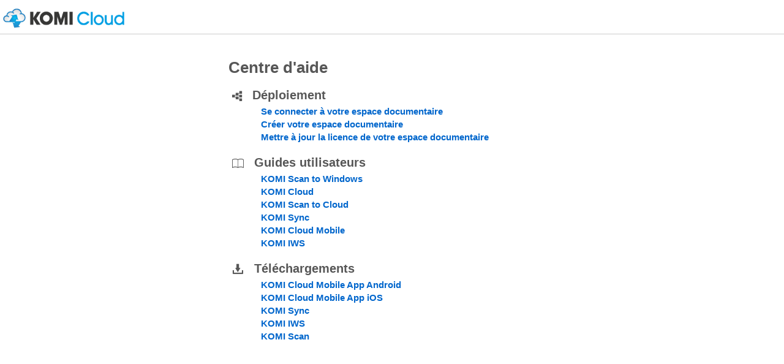

--- FILE ---
content_type: text/html; charset=UTF-8
request_url: https://www.komicloud.com/support
body_size: 3387
content:


<!DOCTYPE html>
<html>
<head>
<meta name="robots" content="noindex, nofollow">
<meta charset="utf-8">
<title>KOMI Cloud</title>
<meta name="viewport" content="width=device-width, initial-scale=1.0">
<link rel="icon" type="image/png" href="/assets/images/skin-komidoc/favicon.ico" />

<!–[if lt IE 9]>
<script src="/assets/dist/html5shiv.js" type="text/javascript"></script>
<![endif]–>

<!-- CSS styles -->
<link rel="stylesheet" media="screen" href="/assets/dist/css/libs.min.css">
<link rel="stylesheet" media="screen" href="/assets/dist/css/obp.min.css">

<!-- JS -->
<script src="/assets/dist/js/libs.min.js"></script>
<script src="/assets/dist/js/obp.min.js"></script>

</head>

<body> 
<header>
		<div class="pull-left">
			<a href="/">
				<img src='/assets/images/skin-komicloud/logo.png' class="noborder" />
			</a>
		</div>
</header>
<div class="col-sm-12 nopadding border-top">
		<div class="col-sm-3"></div>
        <div class="col-sm-8 nopadding">
            

<div class="hide">
<h1>Centre d&#x27;aide KOMI Cloud</h1>
<div class="row">
	
	<div class="col-md-10">
		
						
		<h3><i class="fa fa-file-text">&nbsp;&nbsp;</i>Guides utilisateurs</h3>
			<ul>
				
					<li><a class="yellow" target="_blank" href="http://resources.komicloud.com/guide-komiscan-to-windows.pdf">KOMI Scan to Windows</a></li>
				
					<li><a class="yellow" target="_blank" href="http://resources.komicloud.com/guide-komicloud.pdf">KOMI Cloud</a></li>
				
					<li><a class="yellow" target="_blank" href="http://resources.komicloud.com/guide-komiscan-to-cloud.pdf">KOMI Scan to Cloud</a></li>
				
					<li><a class="yellow" target="_blank" href="http://resources.komicloud.com/guide-komisync.pdf">KOMI Sync</a></li>
				
					<li><a class="yellow" target="_blank" href="http://resources.komicloud.com/guide-komicloud-mobile.pdf">KOMI Cloud Mobile</a></li>
				
					<li><a class="yellow" target="_blank" href="https://resources.komicloud.com/KOMI%20IWS%20-%20User%20guide%20(EN).pdf">KOMI IWS</a></li>
				
			</ul>			
			
		  
		<h3><i class="fa fa-cloud-download">&nbsp;&nbsp;</i>Téléchargements</h3>
			<ul>								
				
					<li><a class="yellow" target="_blank" href="https://play.google.com/store/apps/details?id=com.konicaminolta.KMC">KOMI Cloud Mobile App Android</a></li>
				
					<li><a class="yellow" target="_blank" href="https://itunes.apple.com/fr/app/komi-cloud-mobile/id901393319">KOMI Cloud Mobile App iOS</a></li>
				
					<li><a class="yellow" target="_blank" href="https://ftp.myopenbee.com/releases/KonicaMinolta/KomiSync/6.6.3/KOMISync_6.6.3-1_FR.exe">KOMI Sync</a></li>
				
					<li><a class="yellow" target="_blank" href="https://resources.komicloud.com/guide-komiiws.pdf">KOMI IWS</a></li>
				
					<li><a class="yellow" target="_blank" href="https://ftp.myopenbee.com/releases/KonicaMinolta/KomiScan/6.3.21/KOMIScan_6.3.21-0f94c0c47.exe	">KOMI Scan</a></li>
				
			</ul>			
        
		
		
	</div>
	
	<div class="col-md-2">
		<!-- <h3>Astuces</h3>
		.... 
		-->
	</div>
	 
</div>

</div>

<script type="text/javascript">
	window.location = "/"; 
</script>



        </div>
        <div class="col-sm-3"></div>
    
    <div class="footer col-sm-12 v-margin-l">
        <div class="footerContent v-margin-l">
            
             <p class="text-center">
                &copy;&nbsp;2026 
                <strong>KOMI Cloud.</strong>
                Tous droits réservés.
             </p>
        </div>
    </div>
</div>


</body>

</html>







--- FILE ---
content_type: text/html; charset=UTF-8
request_url: https://www.komicloud.com/
body_size: 3849
content:



			

<!DOCTYPE html>
<html class="loginPage">

<head>
<meta name="robots" content="noindex, nofollow">
<meta charset="utf-8">
<link rel="shortcut icon" href="/assets/images/skin-komicloud/favicon.ico" />
<title>KOMI Cloud</title>

<meta name="viewport" content="width=device-width, initial-scale=1.0">
<!–[if lt IE 9]>
<script src="/assets/dist/html5shiv.js" type="text/javascript"></script>
<![endif]–>
<!-- Le styles -->
<link rel="stylesheet" media="screen" href="/assets/dist/css/libs.min.css">
<link rel="stylesheet" media="screen" href="/assets/dist/css/obp.min.css">
<script src="/assets/dist/js/libs.min.js"></script>
<script src="/assets/dist/js/obp.min.js"></script>
</head>

<body>

 
	<header>
<div class="pull-left">
<a href="/">
	<img src='/assets/images/skin-komicloud/logo.png' class="noborder" />
</a>
</div>
</header>



    
    
	     
	    	<div class="col-sm-12 nopadding border-top">  

	        <div class="col-md-5 nopadding clearfix middle" >
	    <div class=" support">
	   	<h2 style="font-size: 26px;margin-bottom:0">Centre d&#x27;aide </h2>
		<div class="row">
			
			<div class="col-md-10">
				<h3 class="clearfix ">
					<i class="ob ob-s ob-extranet col-md-1 nopadding"></i>
					<span class="col-md-10 nopadding">Déploiement</span>
				</h3>
				<ul>
				    <li><a class="yellow" href="/auth/login">Se connecter à votre espace documentaire</a></li>
					<li><a class="yellow" href="/new">Créer votre espace documentaire </a></li>
					<li><a class="yellow" href="/addkey">Mettre à jour la licence de votre espace documentaire</a></li>
				</ul>
				
				
								
				
				<h3 class="clearfix">
					<i class="ob ob-s ob-book col-md-1 nopadding"></i>
					<span class="col-md-10 nopadding">Guides utilisateurs</span>
				</h3>
				<ul>
					
						<li><a class="yellow" target="_blank" href="http://resources.komicloud.com/guide-komiscan-to-windows.pdf">KOMI Scan to Windows</a></li>
					
						<li><a class="yellow" target="_blank" href="http://resources.komicloud.com/guide-komicloud.pdf">KOMI Cloud</a></li>
					
						<li><a class="yellow" target="_blank" href="http://resources.komicloud.com/guide-komiscan-to-cloud.pdf">KOMI Scan to Cloud</a></li>
					
						<li><a class="yellow" target="_blank" href="http://resources.komicloud.com/guide-komisync.pdf">KOMI Sync</a></li>
					
						<li><a class="yellow" target="_blank" href="http://resources.komicloud.com/guide-komicloud-mobile.pdf">KOMI Cloud Mobile</a></li>
					
						<li><a class="yellow" target="_blank" href="https://resources.komicloud.com/KOMI%20IWS%20-%20User%20guide%20(EN).pdf">KOMI IWS</a></li>
					
				</ul>			
				
				  
				<h3 class="clearfix">
					<i class="ob ob-s ob-import col-md-1 nopadding"></i>
					<span class="col-md-10 nopadding">Téléchargements</span>
				</h3>
				<ul>								
					
						<li><a class="yellow" target="_blank" href="https://play.google.com/store/apps/details?id=com.konicaminolta.KMC">KOMI Cloud Mobile App Android</a></li>
					
						<li><a class="yellow" target="_blank" href="https://itunes.apple.com/fr/app/komi-cloud-mobile/id901393319">KOMI Cloud Mobile App iOS</a></li>
					
						<li><a class="yellow" target="_blank" href="https://ftp.myopenbee.com/releases/KonicaMinolta/KomiSync/6.6.3/KOMISync_6.6.3-1_FR.exe">KOMI Sync</a></li>
					
						<li><a class="yellow" target="_blank" href="https://resources.komicloud.com/guide-komiiws.pdf">KOMI IWS</a></li>
					
						<li><a class="yellow" target="_blank" href="https://ftp.myopenbee.com/releases/KonicaMinolta/KomiScan/6.3.21/KOMIScan_6.3.21-0f94c0c47.exe	">KOMI Scan</a></li>
					
				</ul>
		        
				
				
			</div>
			
			<div class="col-md-2">
				<!-- <h3>Astuces</h3>
				.... 
				-->
			</div>
			 
		</div>
		  	
			    	
	    </div>

    </div>
    
</div>
</body>
</html>

--- FILE ---
content_type: text/css; charset=UTF-8
request_url: https://www.komicloud.com/assets/dist/css/obp.min.css
body_size: 97803
content:
.disabled.day{color:lightgray}.panel-heading-nav{border-bottom:0;padding:10px 0 0}.panel-heading-nav .nav{padding-left:10px;padding-right:10px}.warning-sign-healthcheck{float:right;color:red}.mt-1{margin-top:.5rem}.mt-2{margin-top:2rem}.label-bold{font-weight:bold}.alert-error-cron{color:#a94442}#instances .third-fixed-th{position:sticky !important;left:-0.1rem;z-index:2;background:#f2f5f5cc}#instances .first-tr>tr:th{position:sticky;top:0;z-index:1;width:25vw;background:white}#instances .second-tr>tr:th{position:sticky;top:8rem;z-index:1;width:25vw;background:white}#instances .third-fixed-td{position:sticky;left:-0.1rem;background:#f2f5f5cc}.bg-yl-selected{color:black;background-color:#c2dbff}.overflowed-li{white-space:nowrap !important;overflow:hidden;text-overflow:ellipsis}.ele-clone{height:1px;overflow:hidden;white-space:nowrap;position:fixed}.li-health-check{overflow-wrap:break-word;white-space:unset !important}.arrow{top:unset !important}.mb-2{margin-bottom:2.5rem}.mt-2{margin-top:1rem}.ml-2{margin-left:-15px}select:disabled{cursor:not-allowed;background-color:#eee;opacity:1}.mr-50{margin-left:-50px}.fixed-width-25{margin-top:5rem;height:25rem;overflow-y:auto}.fixed-width-24{margin-top:5rem;height:24.5rem;overflow-y:auto}.fixed-width-23{margin-top:5rem;height:23rem;overflow-y:auto}.fixed-width-22{margin-top:5rem;height:22rem;overflow-y:auto}.fixed-width-20{margin-top:5rem;height:20rem;overflow-y:auto}.fixed-width-18{margin-top:5rem;height:18rem;overflow-y:auto}@font-face{font-family:'Open-Bee';src:url('/dist/fonts/Open-Bee.eot')}@font-face{font-family:'Open-Bee';src:url([data-uri]) format('truetype');font-weight:normal;font-style:normal}[class^="ob-"],[class*=" ob-"],.fancytree-icon{font-family:'Open-Bee';speak:none;font-style:normal;font-weight:normal;font-variant:normal;text-transform:none;line-height:1;-webkit-font-smoothing:antialiased;-moz-osx-font-smoothing:grayscale;position:relative}[class*=" tree-icon"] .fancytree-icon{color:#575757 !important;font-size:1.2em !important}.ob-technic:before{content:"\e638"}.ob-intuitive:before{content:"\e69a"}.ob-book:before{content:"\e600"}.ob-print:before{content:"\e601"}.ob-credit-card:before{content:"\e602"}.ob-ocr:before{content:"\e603"}.ob-capture:before{content:"\e604"}.ob-euro:before{content:"\e605"}.ob-safe:before{content:"\e606"}.ob-sync:before{content:"\e607"}.ob-planet:before{content:"\e608"}.ob-dematerialization:before{content:"\e609"}.ob-server:before{content:"\e60a"}.ob-formation:before{content:"\e60b"}.ob-cell-phone:before{content:"\e60c"}.ob-tablet:before{content:"\e60d"}.ob-desktop:before{content:"\e60e"}.ob-invoice:before{content:"\e60f"}.ob-software-accountant:before{content:"\e610"}.ob-virtual-print:before{content:"\e611"}.ob-alert-bug:before{content:"\e612"}.ob-bug:before{content:"\e613"}.ob-cloud-upload:before{content:"\e614"}.ob-phone:before{content:"\e615"}.ob-phone-vertical:before{content:"\e616"}.ob-fax:before{content:"\e617"}.ob-association:before{content:"\e618"}.ob-insurance:before{content:"\e619"}.ob-car:before{content:"\e61a"}.ob-law:before{content:"\e61b"}.ob-bank:before{content:"\e61c"}.ob-shop:before{content:"\e61d"}.ob-school:before{content:"\e61e"}.ob-health:before{content:"\e61f"}.ob-truck:before{content:"\e620"}.ob-shop-bag:before{content:"\e621"}.ob-commercial:before{content:"\e622"}.ob-direction:before{content:"\e623"}.ob-calculate:before{content:"\e624"}.ob-town-hall:before{content:"\e625"}.ob-logistic:before{content:"\e626"}.ob-quality:before{content:"\e627"}.ob-industry:before{content:"\e628"}.ob-marketing:before{content:"\e629"}.ob-secretary:before{content:"\e62a"}.ob-photocopier:before{content:"\e62b"}.ob-7-24:before{content:"\e62c"}.ob-money:before{content:"\e62d"}.ob-traceability:before{content:"\e62e"}.ob-export-zip:before{content:"\e62f"}.ob-camera:before{content:"\e630"}.ob-import:before{content:"\e631"}.ob-share:before{content:"\e632"}.ob-dashboard:before{content:"\e633"}.ob-folder:before,.fancytree-icon:before{content:"\e634"}.ob-filing:before{content:"\e635"}.ob-task:before{content:"\e636"}.ob-group:before{content:"\e637"}.ob-user:before{content:"\e63b"}.ob-setting:before{content:"\e63c"}.ob-paint:before{content:"\e63d"}.ob-key:before{content:"\e63e"}.ob-link:before{content:"\e63f"}.ob-alias:before{content:"\e640"}.ob-subcription:before{content:"\e641"}.ob-rule-filing:before{content:"\e642"}.ob-stamp:before{content:"\e643"}.ob-scan-ocs:before{content:"\e644"}.ob-bin:before{content:"\e645"}.ob-workflow:before{content:"\e646"}.ob-search:before{content:"\e647"}.ob-question:before{content:"\e648"}.ob-reduce:before{content:"\e649"}.ob-file-opened:before,.fancytree-expanded .fancytree-icon:before{content:"\e64a"}.ob-alarm:before{content:"\e64d"}.ob-file-pdf:before,.tree-icon-ob-file-pdf .fancytree-icon:before{content:"\e64e"}.ob-file-picture:before,.tree-icon-ob-file-picture .fancytree-icon:before{content:"\e64f"}.ob-file:before,.tree-icon-ob-file .fancytree-icon:before{content:"\e650"}.ob-star:before{content:"\e651"}.ob-comment:before{content:"\e652"}.ob-display-list:before{content:"\e653"}.ob-display-picture:before{content:"\e654"}.ob-display-icon:before{content:"\e655"}.ob-file-word:before,.tree-icon-ob-file-word .fancytree-icon:before{content:"\e656"}.ob-file-excel:before,.tree-icon-ob-file-excel .fancytree-icon:before{content:"\e657"}.ob-file-power-point:before,.tree-icon-ob-file-power-point .fancytree-icon:before{content:"\e658"}.ob-file-music:before,.tree-icon-ob-file-music .fancytree-icon:before{content:"\e659"}.ob-file-movie:before,.tree-icon-ob-file-movie .fancytree-icon:before{content:"\e65a"}.ob-file-zip:before,.tree-icon-ob-file-zip .fancytree-icon:before{content:"\e65b"}.ob-file-text:before,.tree-icon-ob-file-text .fancytree-icon:before{content:"\e65c"}.ob-file-code:before,.tree-icon-ob-file-code .fancytree-icon:before{content:"\e65d"}.ob-bell:before{content:"\e65e"}.ob-double-left:before{content:"\e65f"}.ob-single-left:before{content:"\e660"}.ob-single-right:before{content:"\e661"}.ob-double-right:before{content:"\e662"}.ob-flash:before{content:"\e663"}.ob-home:before{content:"\e664"}.ob-lock:before,.user-folder .fancytree-icon:before{content:"\e665"}.ob-cross:before{content:"\e666"}.ob-cross-circle:before{content:"\e667"}.ob-wf-refused:before{content:"\e668"}.ob-wf-validated:before{content:"\e669"}.ob-wf-in-progress:before{content:"\e66a"}.ob-star-empty:before{content:"\e66b"}.ob-movie:before{content:"\e66c"}.ob-off:before{content:"\e66d"}.ob-copy-file:before{content:"\e66e"}.ob-move:before{content:"\e66f"}.ob-plus-circle:before{content:"\e670"}.ob-plus:before{content:"\e671"}.ob-folder-zip:before{content:"\e672"}.ob-import-zip:before{content:"\e673"}.ob-edit:before{content:"\e674"}.ob-history:before{content:"\e675"}.ob-copy-folder:before{content:"\e676"}.ob-mail:before{content:"\e677"}.ob-info:before{content:"\e678"}.ob-view:before{content:"\e679"}.ob-file-msg:before,.tree-icon-ob-file-msg .fancytree-icon:before{content:"\e67a"}.ob-file-ico:before,.tree-icon-ob-file-ico .fancytree-icon:before{content:"\e67b"}.ob-file-ini:before,.tree-icon-ob-file-ini .fancytree-icon:before{content:"\e67c"}.ob-file-photoshop:before,.tree-icon-ob-file-photoshop .fancytree-icon:before{content:"\e67d"}.ob-file-illustrator:before,.tree-icon-ob-file-illustrator .fancytree-icon:before{content:"\e67e"}.ob-file-flash:before,.tree-icon-ob-file-flash .fancytree-icon:before{content:"\e67f"}.ob-file-after-effect:before,.tree-icon-ob-file-after-effect .fancytree-icon:before{content:"\e680"}.ob-file-premiere:before,.tree-icon-ob-file-premiere .fancytree-icon:before{content:"\e681"}.ob-time:before{content:"\e682"}.ob-validated:before{content:"\e683"}.ob-file-maj:before{content:"\e684"}.ob-file-signed:before{content:"\e685"}.ob-user-desactivated:before{content:"\e686"}.ob-group-desactivated:before{content:"\e687"}.ob-purge:before{content:"\e688"}.ob-play:before{content:"\e689"}.ob-pause:before{content:"\e68a"}.ob-stop:before{content:"\e68b"}.ob-file-csv:before,.ob-file-csv .fancytree-icon:before{content:"\e68c"}.ob-restore:before{content:"\e68d"}.ob-folder-completed:before{content:"\e68e"}.ob-folder-refused:before{content:"\e68f"}.ob-folder-incompleted:before{content:"\e690"}.ob-file-ldap:before,.ob-file-ldap .fancytree-icon:before{content:"\e691"}.ob-minus-circle:before{content:"\e692"}.ob-minus:before{content:"\e693"}.ob-unlock:before{content:"\e694"}.ob-building:before{content:"\e695"}.ob-mail-sent:before{content:"\e696"}.ob-mail-nosent:before{content:"\e697"}.ob-export:before{content:"\e698"}.ob-extranet:before,.extranet-folder .fancytree-icon:before{content:"\e699"}.ob-open:before{content:"\e6a3"}.ob-certificated:before{content:"\e69c"}.ob-envelope:before{content:"\e6a1"}.report-icon{width:16px;height:auto}.custom-icon{color:#428bca !important;margin-left:5px !important}.custom-fieldset{position:relative;top:6rem}.d-none{display:none !important}.inline-field{display:flex  !important;align-items:center;gap:30px}.is-invalid{border-color:#dc3545 !important}.v-margin-xs{margin:2px  0}.v-margin-l{margin:24px  0}.v-margin{margin:12px  0}.v-margin-bottom{margin:0 0 12px  0}.v-margin-m{margin:8px  0}.v-margin-m{max-width:317px}.inherit-max-width{max-width:inherit !important}.v-margin-s{margin:4px  0}.h-margin{margin:0  4px}.h-margin-l{margin:0  24px}.margin-r-10{margin-right:10px}nopadding-right{padding-right:0}header{height:55px;padding:7px 0}header #searchBt{border-right:0 none;box-shadow:none;border-radius:0}#product-title{font-weight:800;font-size:1.2em}.full-height{height:100%}.full-width{width:100% !important;display:block}.ul{margin:0;padding:0}ul#menu li{padding:12px}ul#action-rapide li{padding:2px 12px}footer{line-height:13px;font-size:11px;text-align:right;padding:5px 0;margin-top:-15px}.langBox{bottom:5px;height:3em;left:-5px;margin:0 auto;padding-left:12px;position:fixed;z-index:1000}.langBox span.lang-align{float:left;height:20px;line-height:23px;padding-right:5px}.langBox .dropdown-menu a{font-family:arial;padding:2px 10px;line-height:1.2;white-space:nowrap;font-size:13px}#countNotifications span{display:block}.dropdown-menu>li>a{display:block;padding:1px 10px;clear:both;line-height:1.2;white-space:nowrap}.pagination{margin:7px 0}.pagination-xs>li>a,.pagination-xs>li>span{padding:3px 7px;font-size:.833em}.pagination ul li{display:inline;float:left}.pagination ul li.active{text-align:center;font-weight:normal;color:#FFF}#paginator{width:196px;margin:10px auto;display:block;float:none;overflow:hidden}.btn-xxs,.btn-group-xxs>.btn{padding:1px 3px;font-size:.833em;line-height:1.2;border-radius:2px;color:#7F8082;background-color:#FDFDFD;border-color:#CECFD1}.breadcrumb{border-radius:0;border-bottom:solid 1px #FFF;background:none;padding-left:0;padding-bottom:3px}.breadcrumb>li+li:before{content:"/";padding:0 1px 0 0;display:inline-block}li.nbElements:before{content:"" !important}.breadcrumb li.dropdown{display:inline-block}input[type=checkbox]{width:12px;vertical-align:sub}input[type=text],textarea,input[type=password],input[type=number],input[type=email]{padding-left:2px !important;line-height:normal}.table-striped>tbody>tr:nth-child(odd)>td{background-color:#E7E7E9}.table tr td{white-space:nowrap;vertical-align:middle !important;line-height:normal !important}.table tr th{white-space:nowrap}ul#nav{margin:0;overflow:hidden;padding:0}ul#nav li{display:inline-block;float:left;height:20px;list-style:outside none none;overflow:hidden;width:20px;margin:0 1px}ul.fancytree-container{border:0;outline:none !important;min-height:60%}.documents{padding-right:15px;min-height:500px}.documents-separator{margin:2px  0}.form{margin-top:5px}.icon-xs{font-size:1em;padding:1px}.icon-s{font-size:1.4em;padding:3px;vertical-align:sub}.icon-m{font-size:1.8em;padding:11px}.icon-l{font-size:3em}.input-group-addon{margin-top:5px;padding-top:9px;border-radius:0}.btn-sm{border-radius:0;padding-top:3px;padding-bottom:3px;margin-top:2px}.btn-plus-minus .glyphicon-minus{margin-left:-1px}.nopadding{padding:0 !important}.nopadding-right{padding-right:0 !important}.nopadding-left{padding-left:0 !important}.fill{min-height:650px;width:70}.small-img{width:24px}.clear{clear:both;float:none;width:0;height:0}.top-buffer-height{margin-top:20px}.top-buffer{margin-top:10px}.top-buffer-7{margin-top:7px}.padding10-5{padding:10px 5px}.top-buffer-mini{margin-top:5px}.left-buffer{margin-left:10px}.left-buffer-mini{margin-left:5px}.bottom-buffer-mini{margin-bottom:5px}.right-buffer-mini{padding-right:5px}.buffer{padding:10px !important}.buffer-auto{padding:0 10px}.xm-buffer{padding:3px !important}.xm-buffer-right{padding-right:3px}.margin-r-5{margin-right:5px}.margin-l-15{margin-left:15%}.margin-b-3{margin-bottom:3px}.margin-b-8{margin-bottom:8px}.margin-r-10{margin-right:10px}.margin-b-10{margin-bottom:10px}.margin-b-20{margin-bottom:20px}.padding-0-15{padding:0 15px}.padding-l-15{padding-left:15px!important}.padding-l-10{padding-left:10px!important}.padding-l-5{padding-left:5px!important}.padding-t-2{padding-top:2px}.vertical-center{display:table-cell;vertical-align:middle}.vertical-center>div{margin:auto}.no-margin-top{margin-top:0}.button,.button:hover,.button:visited,.button:active,.button:focus{color:#FFF;font-weight:bold;width:100%;font-size:1.1em;padding:0px}@media screen and (min-width:750px){.vertical-center>div{width:666px;min-width:666px}}.outer{display:table;position:absolute;height:100%;width:100%}.align-left{text-align:left !important}.middle{display:block;margin:auto;margin-top:20px;float:none}.inner-login .col-sm-12{padding:0}.inner-login label{font-size:1.2em;font-weight:normal}.inner-login #loginDiv{height:334px;padding-left:5px}.inner-login .footer{font-size:.7em;margin-top:65px;vertical-align:bottom;position:absolute;bottom:0;width:100%}.inner-login .input-group label{margin-bottom:4px;font-weight:normal}.inner-login #forgotPassword{margin:5px 0 8px;display:block;text-decoration:underline}.inner-login .pageLangBox,.inner-login .pageLangBox:focus,.inner-login .pageLangBox:active{float:right;display:inline-block;width:60px;border:0}.logo-small{background-image:url("/images/logo-small.png");height:68px;background-size:68px;background-repeat:no-repeat}header img{max-width:220px !important;max-height:50px}.logo-pic{max-height:35px}.sm-lineheight{line-height:15px}.m-lineheight{line-height:24px}h1,h2,h3,h4,h5,h6,.h1,.h2,.h3,.h4,.h5,.h6{font-weight:bold}form{margin:0 0 20px}input[type=checkbox]{width:12px;vertical-align:sub;height:12px;margin-top:4px}textarea{height:60px;width:250px;padding-left:2px !important;line-height:normal;border:solid 1px #CCC;border-radius:4px}input[type=text],input[type=password],input[type=number],input[type=email],select{padding-left:2px !important;line-height:normal;height:30px;border:solid 1px #CCC;border-radius:4px}#loginDiv select{height:auto !important}#obLoader.modal-backdrop.fade.in{opacity:.4;z-index:9999999}.modal-header{padding:5px 10px}.modal-header h3{font-size:18px}.modal-footer{background:#F5F5F5}label{font-weight:normal}#plugins{line-height:15px}.datepicker{z-index:9999999999 !important}.page-header{margin:10px 0;padding-bottom:2px}.xm-line-height div{padding-top:2px !important;min-height:20px !important}.loginBg{max-width:317px}.form-group{margin-bottom:8px !important}.sepLogin{background:#E8E8E8;height:20px;width:100%;margin:15px 0}table.tablesorter{margin:10px 0pt 15px;width:100%;text-align:left}table.tablesorter thead tr th,table.tablesorter tfoot tr th{background-color:#e6EEEE;border:1px solid #FFF;padding:8px}table.tablesorter thead tr .header{background-image:url(../images/bg.gif);background-repeat:no-repeat;background-position:center right;cursor:pointer}table.tablesorter tbody td{color:#3D3D3D;padding:8px;background-color:#FFF;vertical-align:top}table.tablesorter tbody tr.odd td{background-color:#F0F0F6}table.tablesorter thead tr .headerSortUp{background-image:url(../images/asc.gif)}table.tablesorter thead tr .headerSortDown{background-image:url(../images/desc.gif)}table.tablesorter thead tr .headerSortDown,table.tablesorter thead tr .headerSortUp{background-color:#8dbdd8}.no-margin{margin:0 !important}.block-left{width:20% !important}.block-right{width:80% !important}.sort-arrow{display:block;position:absolute}.sort-arrow:hover{text-decoration:none}.sort-container{width:10px;display:block;position:absolute;top:13px;right:4px}.sort-span{margin-right:10px}.table#instances th{margin-left:8px;position:relative;white-space:nowrap}.bt-margin{margin-right:20px}.sort-th{margin-left:8px;position:relative;white-space:nowrap}.table-font{font-size:12px}.table-margin{display:inline-block;margin-right:10px;margin-left:10px}.alert{border-radius:0;padding:5px 10px;margin-bottom:10px}.config textarea{width:100% !important;height:auto !important}.border-top{border-top:solid 1px #CCC}.support ul li{list-style:none;padding-left:13px;font-weight:bold;font-size:15px}.support h3{margin-bottom:2px;font-size:20px}.support h3 i{line-height:25px;margin-left:5px;max-width:37px}.inner-login h2{font-size:26px;margin-bottom:25px}.ob-extranet{transform:rotate(180deg);margin-left:0 !important;margin-right:15px;width:24px}.allowwrap td{white-space:normal !important}.noborder{border:0}.loginDMS{display:table-cell;vertical-align:middle;float:none}.help-inline-error{color:#f91c1c}.dropdown-submenu{position:relative}.dropdown-submenu:hover .dropdown-menu{top:0;left:100%;margin-top:-1px;display:block}.toggleMenu{font-size:.7em;padding-top:4px}.contextMenu{margin-left:30%}.dropdown-menu-context{min-width:180px}.dropdown-menu .divider{margin:4px 0 !important}.no-float{float:none !important}.v-padding-s{padding:4px 0px}.codedfa{margin-top:40px}.small{text-decoration:underline;color:black;background:none;border:none;cursor:pointer;margin-left:10px}body{font-family:Calibri,sans-serif;font-size:1.4em;color:#575757}ul.fancytree-container{font-size:1em}.same-height{display:table-cell;float:none;vertical-align:top;padding-bottom:20px}#innerCol{min-height:100%}.inner-login .form-control,.inner-login .form-control:focus{border:1px solid #faac00;color:#575757}.inner-login .form-control{border-radius:0;border:solid 1px #575757;height:26px;line-height:26px}.inner-login #loginDiv{color:#575757}.btn-sm,.btn-sm:hover,.btn-sm:visited,.btn-sm:active,.btn-sm:focus,.btn-primary,.btn-primary:hover,.btn-primary:visited,.btn-primary:active,.btn-primary:focus,.pagination ul li.active,.pagination>.active>a,.pagination>.active>span,.pagination>.active>a:hover,.pagination>.active>span:hover,.pagination>.active>a:focus,.pagination>.active>span:focus,.pagination>li>a:hover,.pagination>li>span:hover,.pagination>li>a:focus,.pagination>li>span:focus,.open>.dropdown-toggle.btn-primary{background-color:#0066cc;border-color:#0066cc;color:#FFF}.btn-plus-minus,.btn-plus-minus:hover,.btn-plus-minus:active,.btn-plus-minus:focus{border-radius:10px;padding:1px 4px;margin:5px 0;background-color:#fff;border-color:#fff;color:#0066cc}.showhide-details{float:right;width:10px;display:block}.hide-details{display:none}.show-details{display:table-cell}.hide-daily-details{display:none}.show-daily-details{display:table-cell}.hide-license-details{display:none}.show-license-details{display:table-cell}.btn:focus,.btn:active:focus,.btn.active:focus{outline:0;outline-offset:0}.yellow,.yellow:hover,.yellow:visited,.yellow:active,.yellow:focus{color:#0066cc}.white,.white:hover,.white:visited,.white:active,.white:focus{color:#FFF}.inner-login a{color:#575757;font-weight:lighter}.errorNotif{color:red}.support ul li a{color:#0066cc}.break-line{word-wrap:break-word}.capbox{background-color:#E8E8E8;border:#E8E8E8 0 solid;border-width:0px 12px 0px 0px;display:inline-block;*display:inline;zoom:1;padding:8px 8px 8px 8px;margin-left:15px}.capbox-inner{font:bold 11px arial,sans-serif;color:#000000;background-color:#E8E8E8;margin:5px auto 0px auto;padding:3px;-moz-border-radius:4px;-webkit-border-radius:4px;border-radius:4px}#CaptchaDiv{font:bold 17px verdana,arial,sans-serif;font-style:italic;color:#000000;background-color:#FFFFFF;padding:4px;-moz-border-radius:4px;-webkit-border-radius:4px;border-radius:4px}#CaptchaInput{margin:1px 0px 1px 0px;width:135px}

--- FILE ---
content_type: text/css; charset=UTF-8
request_url: https://www.komicloud.com/assets/dist/css/obp.min.css
body_size: 97785
content:
.disabled.day{color:lightgray}.panel-heading-nav{border-bottom:0;padding:10px 0 0}.panel-heading-nav .nav{padding-left:10px;padding-right:10px}.warning-sign-healthcheck{float:right;color:red}.mt-1{margin-top:.5rem}.mt-2{margin-top:2rem}.label-bold{font-weight:bold}.alert-error-cron{color:#a94442}#instances .third-fixed-th{position:sticky !important;left:-0.1rem;z-index:2;background:#f2f5f5cc}#instances .first-tr>tr:th{position:sticky;top:0;z-index:1;width:25vw;background:white}#instances .second-tr>tr:th{position:sticky;top:8rem;z-index:1;width:25vw;background:white}#instances .third-fixed-td{position:sticky;left:-0.1rem;background:#f2f5f5cc}.bg-yl-selected{color:black;background-color:#c2dbff}.overflowed-li{white-space:nowrap !important;overflow:hidden;text-overflow:ellipsis}.ele-clone{height:1px;overflow:hidden;white-space:nowrap;position:fixed}.li-health-check{overflow-wrap:break-word;white-space:unset !important}.arrow{top:unset !important}.mb-2{margin-bottom:2.5rem}.mt-2{margin-top:1rem}.ml-2{margin-left:-15px}select:disabled{cursor:not-allowed;background-color:#eee;opacity:1}.mr-50{margin-left:-50px}.fixed-width-25{margin-top:5rem;height:25rem;overflow-y:auto}.fixed-width-24{margin-top:5rem;height:24.5rem;overflow-y:auto}.fixed-width-23{margin-top:5rem;height:23rem;overflow-y:auto}.fixed-width-22{margin-top:5rem;height:22rem;overflow-y:auto}.fixed-width-20{margin-top:5rem;height:20rem;overflow-y:auto}.fixed-width-18{margin-top:5rem;height:18rem;overflow-y:auto}@font-face{font-family:'Open-Bee';src:url('/dist/fonts/Open-Bee.eot')}@font-face{font-family:'Open-Bee';src:url([data-uri]) format('truetype');font-weight:normal;font-style:normal}[class^="ob-"],[class*=" ob-"],.fancytree-icon{font-family:'Open-Bee';speak:none;font-style:normal;font-weight:normal;font-variant:normal;text-transform:none;line-height:1;-webkit-font-smoothing:antialiased;-moz-osx-font-smoothing:grayscale;position:relative}[class*=" tree-icon"] .fancytree-icon{color:#575757 !important;font-size:1.2em !important}.ob-technic:before{content:"\e638"}.ob-intuitive:before{content:"\e69a"}.ob-book:before{content:"\e600"}.ob-print:before{content:"\e601"}.ob-credit-card:before{content:"\e602"}.ob-ocr:before{content:"\e603"}.ob-capture:before{content:"\e604"}.ob-euro:before{content:"\e605"}.ob-safe:before{content:"\e606"}.ob-sync:before{content:"\e607"}.ob-planet:before{content:"\e608"}.ob-dematerialization:before{content:"\e609"}.ob-server:before{content:"\e60a"}.ob-formation:before{content:"\e60b"}.ob-cell-phone:before{content:"\e60c"}.ob-tablet:before{content:"\e60d"}.ob-desktop:before{content:"\e60e"}.ob-invoice:before{content:"\e60f"}.ob-software-accountant:before{content:"\e610"}.ob-virtual-print:before{content:"\e611"}.ob-alert-bug:before{content:"\e612"}.ob-bug:before{content:"\e613"}.ob-cloud-upload:before{content:"\e614"}.ob-phone:before{content:"\e615"}.ob-phone-vertical:before{content:"\e616"}.ob-fax:before{content:"\e617"}.ob-association:before{content:"\e618"}.ob-insurance:before{content:"\e619"}.ob-car:before{content:"\e61a"}.ob-law:before{content:"\e61b"}.ob-bank:before{content:"\e61c"}.ob-shop:before{content:"\e61d"}.ob-school:before{content:"\e61e"}.ob-health:before{content:"\e61f"}.ob-truck:before{content:"\e620"}.ob-shop-bag:before{content:"\e621"}.ob-commercial:before{content:"\e622"}.ob-direction:before{content:"\e623"}.ob-calculate:before{content:"\e624"}.ob-town-hall:before{content:"\e625"}.ob-logistic:before{content:"\e626"}.ob-quality:before{content:"\e627"}.ob-industry:before{content:"\e628"}.ob-marketing:before{content:"\e629"}.ob-secretary:before{content:"\e62a"}.ob-photocopier:before{content:"\e62b"}.ob-7-24:before{content:"\e62c"}.ob-money:before{content:"\e62d"}.ob-traceability:before{content:"\e62e"}.ob-export-zip:before{content:"\e62f"}.ob-camera:before{content:"\e630"}.ob-import:before{content:"\e631"}.ob-share:before{content:"\e632"}.ob-dashboard:before{content:"\e633"}.ob-folder:before,.fancytree-icon:before{content:"\e634"}.ob-filing:before{content:"\e635"}.ob-task:before{content:"\e636"}.ob-group:before{content:"\e637"}.ob-user:before{content:"\e63b"}.ob-setting:before{content:"\e63c"}.ob-paint:before{content:"\e63d"}.ob-key:before{content:"\e63e"}.ob-link:before{content:"\e63f"}.ob-alias:before{content:"\e640"}.ob-subcription:before{content:"\e641"}.ob-rule-filing:before{content:"\e642"}.ob-stamp:before{content:"\e643"}.ob-scan-ocs:before{content:"\e644"}.ob-bin:before{content:"\e645"}.ob-workflow:before{content:"\e646"}.ob-search:before{content:"\e647"}.ob-question:before{content:"\e648"}.ob-reduce:before{content:"\e649"}.ob-file-opened:before,.fancytree-expanded .fancytree-icon:before{content:"\e64a"}.ob-alarm:before{content:"\e64d"}.ob-file-pdf:before,.tree-icon-ob-file-pdf .fancytree-icon:before{content:"\e64e"}.ob-file-picture:before,.tree-icon-ob-file-picture .fancytree-icon:before{content:"\e64f"}.ob-file:before,.tree-icon-ob-file .fancytree-icon:before{content:"\e650"}.ob-star:before{content:"\e651"}.ob-comment:before{content:"\e652"}.ob-display-list:before{content:"\e653"}.ob-display-picture:before{content:"\e654"}.ob-display-icon:before{content:"\e655"}.ob-file-word:before,.tree-icon-ob-file-word .fancytree-icon:before{content:"\e656"}.ob-file-excel:before,.tree-icon-ob-file-excel .fancytree-icon:before{content:"\e657"}.ob-file-power-point:before,.tree-icon-ob-file-power-point .fancytree-icon:before{content:"\e658"}.ob-file-music:before,.tree-icon-ob-file-music .fancytree-icon:before{content:"\e659"}.ob-file-movie:before,.tree-icon-ob-file-movie .fancytree-icon:before{content:"\e65a"}.ob-file-zip:before,.tree-icon-ob-file-zip .fancytree-icon:before{content:"\e65b"}.ob-file-text:before,.tree-icon-ob-file-text .fancytree-icon:before{content:"\e65c"}.ob-file-code:before,.tree-icon-ob-file-code .fancytree-icon:before{content:"\e65d"}.ob-bell:before{content:"\e65e"}.ob-double-left:before{content:"\e65f"}.ob-single-left:before{content:"\e660"}.ob-single-right:before{content:"\e661"}.ob-double-right:before{content:"\e662"}.ob-flash:before{content:"\e663"}.ob-home:before{content:"\e664"}.ob-lock:before,.user-folder .fancytree-icon:before{content:"\e665"}.ob-cross:before{content:"\e666"}.ob-cross-circle:before{content:"\e667"}.ob-wf-refused:before{content:"\e668"}.ob-wf-validated:before{content:"\e669"}.ob-wf-in-progress:before{content:"\e66a"}.ob-star-empty:before{content:"\e66b"}.ob-movie:before{content:"\e66c"}.ob-off:before{content:"\e66d"}.ob-copy-file:before{content:"\e66e"}.ob-move:before{content:"\e66f"}.ob-plus-circle:before{content:"\e670"}.ob-plus:before{content:"\e671"}.ob-folder-zip:before{content:"\e672"}.ob-import-zip:before{content:"\e673"}.ob-edit:before{content:"\e674"}.ob-history:before{content:"\e675"}.ob-copy-folder:before{content:"\e676"}.ob-mail:before{content:"\e677"}.ob-info:before{content:"\e678"}.ob-view:before{content:"\e679"}.ob-file-msg:before,.tree-icon-ob-file-msg .fancytree-icon:before{content:"\e67a"}.ob-file-ico:before,.tree-icon-ob-file-ico .fancytree-icon:before{content:"\e67b"}.ob-file-ini:before,.tree-icon-ob-file-ini .fancytree-icon:before{content:"\e67c"}.ob-file-photoshop:before,.tree-icon-ob-file-photoshop .fancytree-icon:before{content:"\e67d"}.ob-file-illustrator:before,.tree-icon-ob-file-illustrator .fancytree-icon:before{content:"\e67e"}.ob-file-flash:before,.tree-icon-ob-file-flash .fancytree-icon:before{content:"\e67f"}.ob-file-after-effect:before,.tree-icon-ob-file-after-effect .fancytree-icon:before{content:"\e680"}.ob-file-premiere:before,.tree-icon-ob-file-premiere .fancytree-icon:before{content:"\e681"}.ob-time:before{content:"\e682"}.ob-validated:before{content:"\e683"}.ob-file-maj:before{content:"\e684"}.ob-file-signed:before{content:"\e685"}.ob-user-desactivated:before{content:"\e686"}.ob-group-desactivated:before{content:"\e687"}.ob-purge:before{content:"\e688"}.ob-play:before{content:"\e689"}.ob-pause:before{content:"\e68a"}.ob-stop:before{content:"\e68b"}.ob-file-csv:before,.ob-file-csv .fancytree-icon:before{content:"\e68c"}.ob-restore:before{content:"\e68d"}.ob-folder-completed:before{content:"\e68e"}.ob-folder-refused:before{content:"\e68f"}.ob-folder-incompleted:before{content:"\e690"}.ob-file-ldap:before,.ob-file-ldap .fancytree-icon:before{content:"\e691"}.ob-minus-circle:before{content:"\e692"}.ob-minus:before{content:"\e693"}.ob-unlock:before{content:"\e694"}.ob-building:before{content:"\e695"}.ob-mail-sent:before{content:"\e696"}.ob-mail-nosent:before{content:"\e697"}.ob-export:before{content:"\e698"}.ob-extranet:before,.extranet-folder .fancytree-icon:before{content:"\e699"}.ob-open:before{content:"\e6a3"}.ob-certificated:before{content:"\e69c"}.ob-envelope:before{content:"\e6a1"}.report-icon{width:16px;height:auto}.custom-icon{color:#428bca !important;margin-left:5px !important}.custom-fieldset{position:relative;top:6rem}.d-none{display:none !important}.inline-field{display:flex  !important;align-items:center;gap:30px}.is-invalid{border-color:#dc3545 !important}.v-margin-xs{margin:2px  0}.v-margin-l{margin:24px  0}.v-margin{margin:12px  0}.v-margin-bottom{margin:0 0 12px  0}.v-margin-m{margin:8px  0}.v-margin-m{max-width:317px}.inherit-max-width{max-width:inherit !important}.v-margin-s{margin:4px  0}.h-margin{margin:0  4px}.h-margin-l{margin:0  24px}.margin-r-10{margin-right:10px}nopadding-right{padding-right:0}header{height:55px;padding:7px 0}header #searchBt{border-right:0 none;box-shadow:none;border-radius:0}#product-title{font-weight:800;font-size:1.2em}.full-height{height:100%}.full-width{width:100% !important;display:block}.ul{margin:0;padding:0}ul#menu li{padding:12px}ul#action-rapide li{padding:2px 12px}footer{line-height:13px;font-size:11px;text-align:right;padding:5px 0;margin-top:-15px}.langBox{bottom:5px;height:3em;left:-5px;margin:0 auto;padding-left:12px;position:fixed;z-index:1000}.langBox span.lang-align{float:left;height:20px;line-height:23px;padding-right:5px}.langBox .dropdown-menu a{font-family:arial;padding:2px 10px;line-height:1.2;white-space:nowrap;font-size:13px}#countNotifications span{display:block}.dropdown-menu>li>a{display:block;padding:1px 10px;clear:both;line-height:1.2;white-space:nowrap}.pagination{margin:7px 0}.pagination-xs>li>a,.pagination-xs>li>span{padding:3px 7px;font-size:.833em}.pagination ul li{display:inline;float:left}.pagination ul li.active{text-align:center;font-weight:normal;color:#FFF}#paginator{width:196px;margin:10px auto;display:block;float:none;overflow:hidden}.btn-xxs,.btn-group-xxs>.btn{padding:1px 3px;font-size:.833em;line-height:1.2;border-radius:2px;color:#7F8082;background-color:#FDFDFD;border-color:#CECFD1}.breadcrumb{border-radius:0;border-bottom:solid 1px #FFF;background:none;padding-left:0;padding-bottom:3px}.breadcrumb>li+li:before{content:"/";padding:0 1px 0 0;display:inline-block}li.nbElements:before{content:"" !important}.breadcrumb li.dropdown{display:inline-block}input[type=checkbox]{width:12px;vertical-align:sub}input[type=text],textarea,input[type=password],input[type=number],input[type=email]{padding-left:2px !important;line-height:normal}.table-striped>tbody>tr:nth-child(odd)>td{background-color:#E7E7E9}.table tr td{white-space:nowrap;vertical-align:middle !important;line-height:normal !important}.table tr th{white-space:nowrap}ul#nav{margin:0;overflow:hidden;padding:0}ul#nav li{display:inline-block;float:left;height:20px;list-style:outside none none;overflow:hidden;width:20px;margin:0 1px}ul.fancytree-container{border:0;outline:none !important;min-height:60%}.documents{padding-right:15px;min-height:500px}.documents-separator{margin:2px  0}.form{margin-top:5px}.icon-xs{font-size:1em;padding:1px}.icon-s{font-size:1.4em;padding:3px;vertical-align:sub}.icon-m{font-size:1.8em;padding:11px}.icon-l{font-size:3em}.input-group-addon{margin-top:5px;padding-top:9px;border-radius:0}.btn-sm{border-radius:0;padding-top:3px;padding-bottom:3px;margin-top:2px}.btn-plus-minus .glyphicon-minus{margin-left:-1px}.nopadding{padding:0 !important}.nopadding-right{padding-right:0 !important}.nopadding-left{padding-left:0 !important}.fill{min-height:650px;width:70}.small-img{width:24px}.clear{clear:both;float:none;width:0;height:0}.top-buffer-height{margin-top:20px}.top-buffer{margin-top:10px}.top-buffer-7{margin-top:7px}.padding10-5{padding:10px 5px}.top-buffer-mini{margin-top:5px}.left-buffer{margin-left:10px}.left-buffer-mini{margin-left:5px}.bottom-buffer-mini{margin-bottom:5px}.right-buffer-mini{padding-right:5px}.buffer{padding:10px !important}.buffer-auto{padding:0 10px}.xm-buffer{padding:3px !important}.xm-buffer-right{padding-right:3px}.margin-r-5{margin-right:5px}.margin-l-15{margin-left:15%}.margin-b-3{margin-bottom:3px}.margin-b-8{margin-bottom:8px}.margin-r-10{margin-right:10px}.margin-b-10{margin-bottom:10px}.margin-b-20{margin-bottom:20px}.padding-0-15{padding:0 15px}.padding-l-15{padding-left:15px!important}.padding-l-10{padding-left:10px!important}.padding-l-5{padding-left:5px!important}.padding-t-2{padding-top:2px}.vertical-center{display:table-cell;vertical-align:middle}.vertical-center>div{margin:auto}.no-margin-top{margin-top:0}.button,.button:hover,.button:visited,.button:active,.button:focus{color:#FFF;font-weight:bold;width:100%;font-size:1.1em;padding:0px}@media screen and (min-width:750px){.vertical-center>div{width:666px;min-width:666px}}.outer{display:table;position:absolute;height:100%;width:100%}.align-left{text-align:left !important}.middle{display:block;margin:auto;margin-top:20px;float:none}.inner-login .col-sm-12{padding:0}.inner-login label{font-size:1.2em;font-weight:normal}.inner-login #loginDiv{height:334px;padding-left:5px}.inner-login .footer{font-size:.7em;margin-top:65px;vertical-align:bottom;position:absolute;bottom:0;width:100%}.inner-login .input-group label{margin-bottom:4px;font-weight:normal}.inner-login #forgotPassword{margin:5px 0 8px;display:block;text-decoration:underline}.inner-login .pageLangBox,.inner-login .pageLangBox:focus,.inner-login .pageLangBox:active{float:right;display:inline-block;width:60px;border:0}.logo-small{background-image:url("/images/logo-small.png");height:68px;background-size:68px;background-repeat:no-repeat}header img{max-width:220px !important;max-height:50px}.logo-pic{max-height:35px}.sm-lineheight{line-height:15px}.m-lineheight{line-height:24px}h1,h2,h3,h4,h5,h6,.h1,.h2,.h3,.h4,.h5,.h6{font-weight:bold}form{margin:0 0 20px}input[type=checkbox]{width:12px;vertical-align:sub;height:12px;margin-top:4px}textarea{height:60px;width:250px;padding-left:2px !important;line-height:normal;border:solid 1px #CCC;border-radius:4px}input[type=text],input[type=password],input[type=number],input[type=email],select{padding-left:2px !important;line-height:normal;height:30px;border:solid 1px #CCC;border-radius:4px}#loginDiv select{height:auto !important}#obLoader.modal-backdrop.fade.in{opacity:.4;z-index:9999999}.modal-header{padding:5px 10px}.modal-header h3{font-size:18px}.modal-footer{background:#F5F5F5}label{font-weight:normal}#plugins{line-height:15px}.datepicker{z-index:9999999999 !important}.page-header{margin:10px 0;padding-bottom:2px}.xm-line-height div{padding-top:2px !important;min-height:20px !important}.loginBg{max-width:317px}.form-group{margin-bottom:8px !important}.sepLogin{background:#E8E8E8;height:20px;width:100%;margin:15px 0}table.tablesorter{margin:10px 0pt 15px;width:100%;text-align:left}table.tablesorter thead tr th,table.tablesorter tfoot tr th{background-color:#e6EEEE;border:1px solid #FFF;padding:8px}table.tablesorter thead tr .header{background-image:url(../images/bg.gif);background-repeat:no-repeat;background-position:center right;cursor:pointer}table.tablesorter tbody td{color:#3D3D3D;padding:8px;background-color:#FFF;vertical-align:top}table.tablesorter tbody tr.odd td{background-color:#F0F0F6}table.tablesorter thead tr .headerSortUp{background-image:url(../images/asc.gif)}table.tablesorter thead tr .headerSortDown{background-image:url(../images/desc.gif)}table.tablesorter thead tr .headerSortDown,table.tablesorter thead tr .headerSortUp{background-color:#8dbdd8}.no-margin{margin:0 !important}.block-left{width:20% !important}.block-right{width:80% !important}.sort-arrow{display:block;position:absolute}.sort-arrow:hover{text-decoration:none}.sort-container{width:10px;display:block;position:absolute;top:13px;right:4px}.sort-span{margin-right:10px}.table#instances th{margin-left:8px;position:relative;white-space:nowrap}.bt-margin{margin-right:20px}.sort-th{margin-left:8px;position:relative;white-space:nowrap}.table-font{font-size:12px}.table-margin{display:inline-block;margin-right:10px;margin-left:10px}.alert{border-radius:0;padding:5px 10px;margin-bottom:10px}.config textarea{width:100% !important;height:auto !important}.border-top{border-top:solid 1px #CCC}.support ul li{list-style:none;padding-left:13px;font-weight:bold;font-size:15px}.support h3{margin-bottom:2px;font-size:20px}.support h3 i{line-height:25px;margin-left:5px;max-width:37px}.inner-login h2{font-size:26px;margin-bottom:25px}.ob-extranet{transform:rotate(180deg);margin-left:0 !important;margin-right:15px;width:24px}.allowwrap td{white-space:normal !important}.noborder{border:0}.loginDMS{display:table-cell;vertical-align:middle;float:none}.help-inline-error{color:#f91c1c}.dropdown-submenu{position:relative}.dropdown-submenu:hover .dropdown-menu{top:0;left:100%;margin-top:-1px;display:block}.toggleMenu{font-size:.7em;padding-top:4px}.contextMenu{margin-left:30%}.dropdown-menu-context{min-width:180px}.dropdown-menu .divider{margin:4px 0 !important}.no-float{float:none !important}.v-padding-s{padding:4px 0px}.codedfa{margin-top:40px}.small{text-decoration:underline;color:black;background:none;border:none;cursor:pointer;margin-left:10px}body{font-family:Calibri,sans-serif;font-size:1.4em;color:#575757}ul.fancytree-container{font-size:1em}.same-height{display:table-cell;float:none;vertical-align:top;padding-bottom:20px}#innerCol{min-height:100%}.inner-login .form-control,.inner-login .form-control:focus{border:1px solid #faac00;color:#575757}.inner-login .form-control{border-radius:0;border:solid 1px #575757;height:26px;line-height:26px}.inner-login #loginDiv{color:#575757}.btn-sm,.btn-sm:hover,.btn-sm:visited,.btn-sm:active,.btn-sm:focus,.btn-primary,.btn-primary:hover,.btn-primary:visited,.btn-primary:active,.btn-primary:focus,.pagination ul li.active,.pagination>.active>a,.pagination>.active>span,.pagination>.active>a:hover,.pagination>.active>span:hover,.pagination>.active>a:focus,.pagination>.active>span:focus,.pagination>li>a:hover,.pagination>li>span:hover,.pagination>li>a:focus,.pagination>li>span:focus,.open>.dropdown-toggle.btn-primary{background-color:#0066cc;border-color:#0066cc;color:#FFF}.btn-plus-minus,.btn-plus-minus:hover,.btn-plus-minus:active,.btn-plus-minus:focus{border-radius:10px;padding:1px 4px;margin:5px 0;background-color:#fff;border-color:#fff;color:#0066cc}.showhide-details{float:right;width:10px;display:block}.hide-details{display:none}.show-details{display:table-cell}.hide-daily-details{display:none}.show-daily-details{display:table-cell}.hide-license-details{display:none}.show-license-details{display:table-cell}.btn:focus,.btn:active:focus,.btn.active:focus{outline:0;outline-offset:0}.yellow,.yellow:hover,.yellow:visited,.yellow:active,.yellow:focus{color:#0066cc}.white,.white:hover,.white:visited,.white:active,.white:focus{color:#FFF}.inner-login a{color:#575757;font-weight:lighter}.errorNotif{color:red}.support ul li a{color:#0066cc}.break-line{word-wrap:break-word}.capbox{background-color:#E8E8E8;border:#E8E8E8 0 solid;border-width:0px 12px 0px 0px;display:inline-block;*display:inline;zoom:1;padding:8px 8px 8px 8px;margin-left:15px}.capbox-inner{font:bold 11px arial,sans-serif;color:#000000;background-color:#E8E8E8;margin:5px auto 0px auto;padding:3px;-moz-border-radius:4px;-webkit-border-radius:4px;border-radius:4px}#CaptchaDiv{font:bold 17px verdana,arial,sans-serif;font-style:italic;color:#000000;background-color:#FFFFFF;padding:4px;-moz-border-radius:4px;-webkit-border-radius:4px;border-radius:4px}#CaptchaInput{margin:1px 0px 1px 0px;width:135px}

--- FILE ---
content_type: application/javascript; charset=UTF-8
request_url: https://www.komicloud.com/assets/dist/js/obp.min.js
body_size: 88417
content:
/*
 sdp 2025-12-31 
*/
function ConvertFormPlanToJSON(e){var e=jQuery(e).serializeArray(),n={licensesTypes:{},plugins:{},options:{},addons:{}};return jQuery.each(e,function(){if("currency"!=this.name)if(0<=this.name.indexOf("additionalStorageDivisibility")){if(n.additionalStorageDivisibility=[],""!=this.value){for(var e=this.value.split(","),t=0;t<e.length;t++)e[t]=+e[t];n.additionalStorageDivisibility=e}}else if(0<=this.name.indexOf("externalUsersDivisibility")){if(n.externalUsersDivisibility=[],""!=this.value){for(e=this.value.split(","),t=0;t<e.length;t++)e[t]=+e[t];n.externalUsersDivisibility=e}}else n[this.name]=this.value||""}),n.licensesTypes=[],$("#licensesTypes INPUT:checked").each(function(){n.licensesTypes.push($(this).val())}),n.plugins=[],$("#plugins INPUT:checked").each(function(){n.plugins.push($(this).val())}),n.options=[],$("#options INPUT:checked").each(function(){n.options.push($(this).val())}),n.addons=[],$("#addons .addon-item").each(function(){var t=$(this).find(".addon-checkbox");if(t.is(":checked")){var a=$(this).find(".addon-select").val()||"";let e=[];$(this).find(".addon-options2-selected .tag").each(function(){e.push($(this).data("value"))});t={addonId:t.val(),addonInstall:a,addonOptions:e};n.addons.push(t)}}),n}function updateCurrency(e){$("#setup_currency").val(e),$("#license_currency").val(e),$("#hosting_currency").val(e)}function removeApp(t,a,e){bootbox.confirm(e,function(e){1==e&&$.ajax({url:a+"?id="+t,type:"DELETE",complete:function(e,t){location.reload()}})})}function removeRoute(t,e,a){bootbox.confirm(e,function(e){1==e&&((e={})._id=t,$.ajax({url:a,type:"POST",data:JSON.stringify(e),dataType:"json",async:!1,contentType:"application/json; charset=utf-8",complete:function(e,t){location.reload()}}))})}function urlForm(e,t,a,n,i,o){n=btoa(n);formUrl=null!=o?"/admin/support/url/"+e+"/"+t+"/"+a+"/"+n+"/"+i+"?idDiv="+o:"/admin/support/url/"+e+"/"+t+"/"+a+"/"+n+"/"+i,document.getElementById("editUrl_"+t+a).setAttribute("data-remote",formUrl)}function removeURL(t,a,n,e,i){bootbox.confirm(e,function(e){1==e&&((e={})._id=t,e.language=a,e.country=n,$.ajax({url:i,type:"POST",data:JSON.stringify(e),dataType:"json",async:!1,contentType:"application/json; charset=utf-8",complete:function(e,t){location.reload()}}))})}function compaignFormIsValid(){var e=$("#satisfactionClientForm")[0];return!!e.checkValidity()||(e.reportValidity(),!1)}function initEditors(){window.editors.emailEditor.loadBlank({backgroundColor:"#ffffff"}),window.editors.portalEditor.loadBlank({backgroundColor:"#ffffff"})}function showCommunicationForm(){var e=$("#titleSatisfaction"),t=$("#satisfactionClientSection"),a=$("#emailContentSection"),n=$("#portalContentSection"),i=$("#communicationClientSection"),o=$("#generalConfig"),l=$("#btnPrecedent"),s=$("#communicationFormContainer");$("#customerCampaignSideBar").hide(),$("#customerCommunicationSideBar").show(),$("#communicationFormBtn").addClass("activebtn"),$("#emailContentBtn").removeClass("activebtn"),$("#portalContentBtn").removeClass("activebtn"),e.hide(),t.hide(),i.hide(),l.show(),a.hide(),n.hide(),o.show(),s.show(),initEditors(),resetCommunicationForm(),resetErrorMessages(),resetErrorCommunication()}function showCommunicationFormInit(){var e=$("#titleSatisfaction"),t=$("#satisfactionClientSection"),a=$("#emailContentSection"),n=$("#portalContentSection"),i=$("#communicationClientSection"),o=$("#generalConfig"),l=$("#btnPrecedent"),s=$("#communicationFormContainer");resetSatisfactionErrors(),resetErrorMessages(),resetErrorCommunication(),$("#customerCampaignSideBar").hide(),$("#customerCommunicationSideBar").show(),$("#communicationFormBtn").addClass("activebtn"),$("#emailContentBtn").removeClass("activebtn"),$("#portalContentBtn").removeClass("activebtn"),e.hide(),t.hide(),i.hide(),l.show(),a.hide(),n.hide(),o.show(),s.show()}function showEmailContent(){var e=$("#titleSatisfaction"),t=$("#satisfactionClientSection"),a=$("#emailContentSection"),n=$("#portalContentSection"),i=$("#btnPrecedent");$("#customerCampaignSideBar").hide(),$("#customerCommunicationSideBar").show(),$("#communicationFormBtn").removeClass("activebtn"),$("#emailContentBtn").addClass("activebtn"),$("#portalContentBtn").removeClass("activebtn"),e.hide(),t.hide(),$("#generalConfig").hide(),a.show(),n.hide(),i.show(),resetErrorMessages(),resetSatisfactionErrors(),resetErrorCommunication()}function showPortalContent(){var e=$("#titleSatisfaction"),t=$("#satisfactionClientSection"),a=$("#emailContentSection"),n=$("#portalContentSection"),i=$("#btnPrecedent");$("#customerCampaignSideBar").hide(),$("#customerCommunicationSideBar").show(),$("#communicationFormBtn").removeClass("activebtn"),$("#emailContentBtn").removeClass("activebtn"),$("#portalContentBtn").addClass("activebtn"),e.hide(),t.hide(),$("#generalConfig").hide(),a.hide(),n.show(),i.show(),resetErrorMessages(),resetErrorCommunication()}function resetCommunicationForm(){$("#communicationId").val(""),$("#communicationIndex").val(""),$("#communicationClientFormError").hide(),$("#portalMessageSection").hide(),$("#emailMessageSection").hide(),$("#destinataire").prop("required",!1),$("#portalOption").trigger("change"),$("#emailOption").trigger("change")}function waitForEditor(o,l=5e3){return new Promise((e,t)=>{let a=100,n=0,i=()=>{window.editors&&window.editors[o]?e(window.editors[o]):n>=l?t(`L'éditeur "${o}" n'est pas prêt`):(n+=a,setTimeout(i,a))};i()})}function editCommunicationForm(t){showCommunicationForm();let e=window.formDataGlobal.communications.find(e=>e.id==t);if(e||(e=window.formDataGlobal.communications.find(e=>String(e._tmpIndex)===String(t)))){if($("#communicationId").val(e.id||""),$("#communicationIndex").val(e._tmpIndex||""),$("#communicationName").val(e.name),"true"!==e.sendType.email&&1!=e.sendType.email||($("#emailOption").prop("checked",!0),$("#emailOption").trigger("change")),"true"!==e.sendType.portal&&1!=e.sendType.portal||($("#portalOption").prop("checked",!0),$("#portalOption").trigger("change")),$("#referencesendCriteria").val(e.sendCriteria.reference),$("#periodsendCriteria").val(e.sendCriteria.period),$("#operatorsendCriteria").val(e.sendCriteria.duration.operator),$("#duration").val(e.sendCriteria.duration.value),e.portalMessage){if($("#destinataire").val(e.portalMessage.recipients),$("#displayDuration").val(e.portalMessage.displayDuration),e.portalMessage&&e.portalMessage.portalContentDesign){let t=e.portalMessage.portalContentDesign;if("string"==typeof t)try{t=JSON.parse(t)}catch(e){console.error("JSON invalide pour portalContentDesign",e),t=null}waitForEditor("portalEditor").then(e=>{t&&t.body&&t.body.rows?e.loadDesign(t):(console.warn("Design portal vide ou incomplet"),e.loadBlank({backgroundColor:"#ffffff"}))}).catch(e=>{console.error(e),unlayer.loadBlank({backgroundColor:"#ffffff"})})}}else $("#destinataire").val(""),$("#displayDuration").val("");if(e.emailMessage){if($("#senderAddressEmailMessage").val(e.emailMessage.senderAddress),$("#bccAddressEmailMessage").val(e.emailMessage.bccAddress),$("#emailContentSubject").val(e.emailMessage.emailSubject),$("#linkLanguage").val(e.emailMessage.linkLanguage),$("#senderName").val(e.emailMessage.senderName),e.emailMessage&&e.emailMessage.emailContentDesign){let t=e.emailMessage.emailContentDesign;if("string"==typeof t)try{t=JSON.parse(t)}catch(e){console.error("JSON invalide pour emailContentDesign",e),t=null}waitForEditor("emailEditor").then(e=>{t&&t.body&&t.body.rows?e.loadDesign(t):(console.warn("Design portal vide ou incomplet"),e.loadBlank({backgroundColor:"#ffffff"}))}).catch(e=>{console.error(e),unlayer.loadBlank({backgroundColor:"#ffffff"})})}}else $("#senderAddressEmailMessage").val(""),$("#bccAddressEmailMessage").val(""),$("#emailContentSubject").val(""),$("#senderName").val("");window.formDataGlobal.isModified=!0}}function TestMsginit(t){let e=window.formDataGlobal.communications.find(e=>e.id==t);(e=e||window.formDataGlobal.communications.find(e=>String(e._tmpIndex)===String(t)))||alert("La communication doit etre enrigtrées !"),$("#emailCheck").prop("disabled",!0),$("#emailTestMessage").prop("disabled",!0),$("#emailTestMessage").val(""),$("#portalCheck").prop("disabled",!0),$("#urlinstanceTestMessage").prop("disabled",!0),$("#urlinstanceTestMessage").val(""),"true"!==e.sendType.email&&1!=e.sendType.email||($("#emailCheck").prop("checked",!0),$("#emailTestMessage").prop("disabled",!1),$("#emailCheck").prop("disabled",!1)),"true"!==e.sendType.portal&&1!=e.sendType.portal||($("#portalCheck").prop("checked",!0),$("#urlinstanceTestMessage").prop("disabled",!1),$("#portalCheck").prop("disabled",!1))}function duplicateCommunicationJs(t,e,a,n,i,o,l,s,r,d,c,u,p,m){let f=window.formDataGlobal.communications.find(e=>e.id==t);var $;(f=f||window.formDataGlobal.communications.find(e=>String(e._tmpIndex)===String(t)))&&(($=JSON.parse(JSON.stringify(f)))._tmpIndex=Date.now(),delete $.id,$.name=e,window.formDataGlobal.communications.push($),appendRowToTableAtIndex($,-1,a,n,i,o,l,s,r,d,c,u,p,m),window.formDataGlobal.isModified=!0)}function showSatisfactionClient(){var e=$("#titleSatisfaction"),t=$("#satisfactionClientSection"),a=$("#emailContentSection"),n=$("#communicationClientSection"),n=($("#btnPrecedent").hide(),n.hide(),a.hide(),e.show(),t.show(),$("#communicationBtn").removeClass("activebtn"),$("#destinataireBtn").addClass("activebtn"),$("#compaignNameOutput").val().trim());n&&$("#campaignName").val(n),resetErrorMessages(),resetSatisfactionErrors()}function showCommunicationList(e,t,a){compaignFormIsValid()&&validateAndPrepareCampaignData(e,t,a)&&(e=$("#campaignName").val().trim(),$("#compaignNameOutput").val(e),showCommunicationInterface())}function showCommunicationInterface(){var e=$("#titleSatisfaction"),t=$("#satisfactionClientSection"),a=$("#communicationClientSection"),n=$("#emailContentSection"),i=$("#communicationFormContainer"),o=$("#btnPrecedent");resetSatisfactionErrors(),resetErrorMessages(),resetErrorCommunication(),i.hide(),o.hide(),a.show(),e.show(),t.hide(),n.hide(),$("#customerCampaignSideBar").show(),$("#customerCommunicationSideBar").hide(),$("#destinataireBtn").removeClass("activebtn"),$("#communicationBtn").addClass("activebtn"),$("#communicationClientForm")[0].reset()}function initFormDataGlobal(){window.formDataGlobal=window.formDataGlobal||{},Array.isArray(window.formDataGlobal.communications)||(window.formDataGlobal.communications=[])}function getUnlayerContent(e){return new Promise(t=>{window.editors&&window.editors[e]?window.editors[e].exportHtml(function(e){t({html:e?.html||"",design:e?.design||{}})}):(console.warn(`Unlayer avec l'ID "${e}" n'est pas disponible`),t({html:"",design:{}}))})}function initSubmitCommunicationHandler(t,l,s,r,d,c,u,p,m,f,h,g,v,b,w){window.formDataGlobal=window.formDataGlobal||{},Array.isArray(window.formDataGlobal.communications)||(window.formDataGlobal.communications=[]),$("#communicationFormContainer button[type='submit']").on("click",async function(e){if(e.preventDefault(),resetErrorMessages(),$("#portalOption").is(":checked")||$("#emailOption").is(":checked"))if($("#emailOption").is(":checked")&&""===$("#emailContentSubject").val().trim())showError(p);else if($("#emailOption").is(":checked")&&null===$("#linkLanguage").val())showError(u);else{e=$("#communicationClientForm")[0];if(e.checkValidity()){var{html:a,design:n}=await getUnlayerContent("emailEditor"),{html:i,design:o}=await getUnlayerContent("portalEditor");$("#emailOption").is(":checked")?($("#emailContentHiddenField").val(a),$("#emailContentHiddenDesignField").val(JSON.stringify(n))):($("#emailContentHiddenField").val(""),$("#emailContentHiddenDesignField").val("")),$("#portalOption").is(":checked")?($("#portalContentHiddenField").val(i),$("#portalContentHiddenDesignField").val(JSON.stringify(o))):($("#portalContentHiddenField").val(""),$("#portalContentHiddenDesignField").val(""));let t=collectFormDataCommunication("#communicationFormContainer"),e=(Array.isArray(window.formDataGlobal.communications)||(window.formDataGlobal.communications=[]),-1);t.id||t._tmpIndex?t._tmpIndex?(a=window.formDataGlobal.communications.findIndex(e=>String(e._tmpIndex)===String(t._tmpIndex)),-1!==(e=a)&&(document.getElementById("communicationTable").querySelectorAll("tr[data-id]").forEach(e=>{e.getAttribute("data-id")===t._tmpIndex&&e.remove()}),window.formDataGlobal.communications.splice(a,1))):t.id&&(n=window.formDataGlobal.communications.findIndex(e=>e.id==t.id),-1!==(e=n))&&(document.getElementById("communicationTable").querySelectorAll("tr[data-id]").forEach(e=>{e.getAttribute("data-id")===t.id&&e.remove()}),window.formDataGlobal.communications.splice(n,1)):t._tmpIndex=Date.now()+Math.floor(1e4*Math.random()),-1===e?window.formDataGlobal.communications.push(t):window.formDataGlobal.communications.splice(e,0,t),appendRowToTableAtIndex(t,e,l,s,r,d,c,m,f,h,g,v,b,w),window.formDataGlobal.isModified=!0,showCommunicationInterface(),initEditors(),$("#communicationClientForm")[0].reset()}else e.reportValidity()}else showError(t)})}function appendRowToTableAtIndex(e,t,a,n,i,o,l,s,r,d,c,u,p,m){let f="";var p=p.replace("{0}",`"${e.name}"`),h=e.sendCriteria,g=e.id||e._tmpIndex,o=(f="INSTANCE_DUE_DATE"===h.reference?n:"INSTANCE_DEPLOYMENT_DATE"===h.reference?a:"-",n="PLUS"===h.duration.operator?"+":"-",a="WEEK"===h.period?i:"MONTH"===h.period?o:"DAY"===h.period?l:"",`
         <tr data-id="${g}">
             <td>${e.name||"-"}</td>
             <td style="text-align: center;">${"true"===String(e.sendType.email)?'<i class="material-symbols-outlined">done</i>':"&nbsp;"}</td>
             <td style="text-align: center;">${"true"===String(e.sendType.portal)?'<i class="material-symbols-outlined">done</i>':"&nbsp;"}</td>
             <td>${f} ${n} ${e.sendCriteria.duration.value} ${a}</td>
             <td>
                 <button class="edit-button material-symbols-outlined" onclick="editCommunicationForm('${g}')">edit</button>
                 <button class="edit-button material-symbols-outlined" onclick="showErrorCommunication('${m}')">content_copy</button>
                 <div class="dropdown">
                     <button class="edit-button material-symbols-outlined" onclick="toggleDropdown(event)">more_vert</button>
                     <div class="dropdown-menu-edit">
                         <div class="dropdown-item-edit" onclick="editCommunicationForm('${g}')"><i class="material-symbols-outlined" >edit</i> ${s}</div>
                         <div class="dropdown-item-edit" onclick="showErrorCommunication('${m}')"><i class="material-symbols-outlined" style="color: #007AFF;">assignment</i> ${d}</div>
                         <div class="dropdown-item-edit delete"
                              data-msg-confirm=${c}
                              data-msg-cancel=${u}
                              data-msg-delete="${i=p,String(i).replace(/&/g,"&amp;").replace(/"/g,"&quot;").replace(/'/g,"&#39;")}"
                              onclick="deleteRow(this)">
                              <i class="material-symbols-outlined">delete</i> ${r}
                         </div>
                     </div>
                 </div>
             </td>
         </tr>
     `),h=$(o),l=$("#communicationTable tbody tr");0<=t&&t<l.length?h.insertBefore(l.eq(t)):$("#communicationTable tbody").append(h)}function resetErrorMessages(){$("#communicationClientFormError").hide(),$(".alert-danger").text("")}function showError(e){$("#communicationClientFormError").show(),$(".alert-danger").text(e)}function resetErrorCommunication(){$("#communicationError").hide(),$(".alert-warning").text("")}function showErrorCommunication(e){$("#communicationError").show(),$(".alert-warning").text(e),setTimeout(function(){$("#communicationError").fadeOut()},1e4)}function collectFormData(e){let n={};return $(e+` input, ${e} select`).each(function(){var t=$(this).attr("name").split(".");let a=n;for(let e=0;e<t.length-1;e++)a[t[e]]||(a[t[e]]={}),a=a[t[e]];a[t[t.length-1]]=$(this).val()}),n}function collectFormDataCommunication(e){let o={};return $(e+` input, ${e} select, ${e} textarea`).each(function(){var e=$(this).attr("name"),a=$(this).val();if(e){var n=e.split(".");let t=o;for(let e=0;e<n.length;e++){var i=n[e];e===n.length-1?t[i]=a:(t[i]=t[i]||{},t=t[i])}}}),o}function initSatisfactionSubmitHandler(t,a,n){$("#satisfactionClientSection button[type='submit']").on("click",function(e){e.preventDefault(),resetSatisfactionErrors();e=$("#satisfactionClientForm")[0];e.checkValidity()?validateAndPrepareCampaignData(t,a,n)&&$("#communicationClientSection button[type='submit']").trigger("click"):e.reportValidity()})}function resetSatisfactionErrors(){$("#satisfactionClientFormError").hide(),$(".alert-danger").text("")}function showSatisfactionErrors(e){$("#satisfactionClientFormError").show(),$(".alert-danger").html(e.replace(/\n/g,"<br>")),$("html, body").animate({scrollTop:$("#satisfactionClientFormError").offset().top},500)}function collectFormData(e){let t={};return $(e+` input, ${e} select`).each(function(){var e=$(this).attr("name");e&&(t[e]=$(this).val())}),t}function appendRowToTable(e,t,a,n,i,o,l,s,r,d,c,u,p){let m="";u.replace("{0}","${formData3.name}");var f=e.sendCriteria,h=e.id||e._tmpIndex,n=(m="INSTANCE_DUE_DATE"===f.reference?a:"INSTANCE_DEPLOYMENT_DATE"===f.reference?t:"-",a="PLUS"===f.duration.operator?"+":"-",t="WEEK"===f.period?n:"MONTH"===f.period?i:"DAY"===f.period?o:"",`
               <tr data-id="${h}">
                              <!-- <td style="text-align: center;"><input type="checkbox"></td> -->
                              <td>${e.name||"-"}</td>
                              <td style="text-align: center;">
                                  ${"true"===String(e.sendType.email)?'<i class="material-symbols-outlined">done</i>':"&nbsp;"}
                              </td>
                              <td style="text-align: center;">
                                  ${"true"===String(e.sendType.portal)?'<i class="material-symbols-outlined">done</i>':"&nbsp;"}
                              </td>
                              <td>
                                  ${m} ${a} ${e.sendCriteria.duration.value} ${t}
                              </td>
                              <td>
                                  <button class="edit-button material-symbols-outlined" onclick="editCommunicationForm('${h}')">edit</button>
                                  <button class="edit-button material-symbols-outlined" onclick="showErrorCommunication('${p}')">content_copy</button>
                                  <div class="dropdown">
                                      <button class="edit-button material-symbols-outlined" onclick="toggleDropdown(event)">more_vert</button>
                                      <div class="dropdown-menu-edit">
                                          <div class="dropdown-item-edit" onclick="editCommunicationForm('${h}')"><i class="material-symbols-outlined" >edit</i> ${l}</div>
                                          <div class="dropdown-item-edit" onclick="showErrorCommunication('${p}')"><i class="material-symbols-outlined" style="color: #007AFF;">assignment</i> ${r}</div>
                                          <div class="dropdown-item-edit delete"
                                               data-msg-confirm="${d}"
                                               data-msg-cancel="${c}"
                                               data-msg-delete="${u}"
                                               onclick="deleteRow(this)">
                                               <i class="material-symbols-outlined">delete</i> ${s}</div>
                                      </div>
                                  </div>
                              </td>
             </tr>
         `);$("tbody").append(n)}function deleteRow(t){var e=t.dataset.msgConfirm,a=t.dataset.msgCancel,n=t.dataset.msgDelete;bootbox.confirm({message:n,buttons:{confirm:{label:e,className:"btn btn-primary"},cancel:{label:a,className:"btn btn-default"}},callback:function(e){if(e){var a,e=t.closest("tr");if(e){let t=e.getAttribute("data-id");window.formDataGlobal&&Array.isArray(window.formDataGlobal.communications)&&t&&(-1!==(a=window.formDataGlobal.communications.findIndex(e=>e.id==t))?(window.formDataGlobal.communications.splice(a,1),window.formDataGlobal.isModified=!0):-1!==(a=window.formDataGlobal.communications.findIndex(e=>e._tmpIndex==t))&&(window.formDataGlobal.communications.splice(a,1),window.formDataGlobal.isModified=!0)),e.remove()}}}})}function validateAndPrepareCampaignData(e,t,a){var n=$("#idAffiliateInput").val(),i=$("#countriesInput").val(),o=$("#excludedDomains").val();$("#campaignName").val();let l="",s=!1;if(n||(l=e,s=!0),i||(l=t,s=!0),""!==o.trim()){var r=/^[a-zA-Z0-9.-]+\.[a-zA-Z]{2,6}(\.[a-zA-Z]{2})?$/,d=o.split(/[;,\s]+/);for(let e=0;e<d.length;e++)if(!r.test(d[e].trim())){l=a,s=!0;break}}return s?(showSatisfactionErrors(l),!1):(n=collectFormData("#satisfactionClientSection"),window.formDataGlobal=window.formDataGlobal||{},Object.assign(window.formDataGlobal,n),$("#compaignNameOutput").val(n.campaignName),!0)}function detectFormChanges(e,t){e=document.querySelector(e);e&&(e.querySelectorAll("input, select, textarea").forEach(e=>{e.addEventListener("change",t),e.addEventListener("input",t)}),$("#countriesInput").on("change",t))}function showFeedback(e,t){var a=document.getElementById("testMessageFeedback");a&&(a.style.display="block",a.className="alert "+(t?"alert-success":"alert-danger"),a.innerHTML=e)}function parseJavaDateString(e){var t;return e&&""!==e.trim()?(t=(e=e.split(" "))[2],e[5]+`-${{Jan:"01",Feb:"02",Mar:"03",Apr:"04",May:"05",Jun:"06",Jul:"07",Aug:"08",Sep:"09",Oct:"10",Nov:"11",Dec:"12"}[e[1]]}-`+t):null}function toggleDropdown(e){e.stopPropagation();let t=e.target.nextElementSibling;document.querySelectorAll(".dropdown-menu-edit").forEach(e=>{e!==t&&(e.style.display="none")}),t.style.display="block"===t.style.display?"none":"block"}function removeCampaign(t,e,a,n){bootbox.confirm({message:n,buttons:{confirm:{label:e,className:"btn btn-primary"},cancel:{label:a,className:"btn btn-default"}},callback:function(e){e&&$.ajax({url:"/customercampaign/delete?id="+t,type:"DELETE",complete:function(e,t){window.location.href=window.location}})}})}function updateSelectedCountriesDisplay(){var e=$("#countriesInput").val(),t=$(".selected-text");"-1"===e?t.text("Tous les pays"):e?(e=e.split(",").map(e=>countryCodeToName[e]||e),t.text(e.join(", "))):t.text("Choisir un pays")}function fillCountriesSelection(){var e=$("#countriesInput").val(),a=document.querySelectorAll(".countryF-label:not(.all-countries-option)"),t=document.querySelector(".all-countries-option");if(a.forEach(e=>e.classList.remove("selected")),t.classList.remove("selected"),"-1"===e)t.classList.add("selected");else if(e){let t=e.split(",");a.forEach(e=>{t.includes(e.getAttribute("data-value"))&&e.classList.add("selected")})}updateSelectedCountriesDisplay()}function attachCountrySelectionEvents(){$(".countryF-label:not(.all-countries-option)").click(function(){let t=$(this).data("value"),e=$("#countriesInput").val()?$("#countriesInput").val().split(","):[];"-1"===$("#countriesInput").val()&&($("#countriesInput").val(""),$(".all-countries-option").removeClass("selected"),e=[]),e.includes(t)?(e=e.filter(e=>e!==t),$(this).removeClass("selected")):(e.push(t),$(this).addClass("selected")),$("#countriesInput").val(e.join(",")).trigger("change")})}function toggleAllCountriesSelection(){$(".all-countries-option").click(function(){var e=$(this).hasClass("selected");$(".countryF-label").removeClass("selected"),(e?($(this).removeClass("selected"),$("#countriesInput").val("")):($(this).addClass("selected"),$("#countriesInput").val("-1"))).trigger("change")})}function generateCustomCountryList(){$("#country-list").empty(),$("#country-form option").each(function(){var e=$(this).val(),t=$(this).text().trim();e&&$("#country-list").append(`<label class="countryF-label" data-value="${e}">${t}</label>`)}),attachCountrySelectionEvents();let a={};document.querySelectorAll(".countryF-label").forEach(e=>{var t=e.getAttribute("data-value"),e=e.textContent.trim();t&&(a[t]=e)}),window.countryCodeToName=a,console.log(window.countryCodeToName)}document.addEventListener("click",function(){event.target.closest(".dropdown")||document.querySelectorAll(".dropdown-menu-edit").forEach(e=>{e.style.display="none"})}),document.addEventListener("DOMContentLoaded",function(){var e=new URL(window.location.href);let n=e.searchParams.get("column"),i=e.searchParams.get("order")||"asc";document.querySelectorAll(".sortIcon").forEach(e=>{e.getAttribute("data-column")===n?(e.textContent="asc"===i?"arrow_upward":"arrow_downward",e.classList.add("active")):(e.textContent="unfold_more",e.classList.remove("active"))}),document.querySelectorAll(".sort-column").forEach(e=>{e.addEventListener("click",function(e){e.preventDefault();e=this.querySelector(".sortIcon").getAttribute("data-column");let t="asc";e===n&&(t="asc"===i?"desc":"asc");var a=new URL(window.location.href);a.searchParams.set("column",e),a.searchParams.set("order",t),window.location.href=a.toString()})})});let selectedAffiliates=[],selectedAffiliateNames=[],allAffiliatesLabel,affiliateLabels,allAffiliates;function fillAffiliateSelection(e,t){selectedAffiliatesInput=document.getElementById("idAffiliateInput"),selectedValueDisplay=document.querySelector(".selected-value");e=e.split(",");selectedAffiliates=[],selectedAffiliateNames=[],e.forEach(e=>{var t=document.querySelector(`.affiliate-label[data-value="${e.trim()}"]`);t&&(t.classList.add("selected"),selectedAffiliates.push(e.trim()),selectedAffiliateNames.push(t.textContent.trim()))}),selectedAffiliatesInput?selectedAffiliatesInput.value=selectedAffiliates.join(","):console.error("selectedAffiliatesInput is undefined"),selectedValueDisplay.textContent=0<selectedAffiliateNames.length?selectedAffiliateNames.join(", "):t}function updateDisplay(){selectedValueDisplay.textContent=0<selectedAffiliateNames.length?selectedAffiliateNames.join(", "):"Choisir un revendeur",void 0===window.formDataGlobal&&(window.formDataGlobal={}),window.formDataGlobal.isModified=!0}function checkMaxUsers(){var e=parseInt($("#maxUsers").val()),t=$("#idPlan option:selected").attr("usersmin"),a=$("#idPlan option:selected").attr("usersmax");e<t||a<e?($("#maxUsers").val(""),$("#intervalUsers").css("color","red")):$("#intervalUsers").css("color","black")}function loadPlugins(){var e;""!=$("#idPlan option:selected").val()&&(e=$("#idPlan option:selected").attr("value"),$.get("/admin/planPlugins?id="+e,function(e){$("#list_plugins").empty(),$("#list_plugins").html(e),$("#list_plugins").show()}))}function loadOptions(){var e;$("#idPlan").val()&&(e=$("#idPlan option:selected").attr("value"),$.get("/admin/planOptions?id="+e,function(e){$("#planOptions").empty(),$("#planOptions").html(e),$("#planOptions").show()}))}function computePrice(){var e,t,a,n;null!=$("#idPlan option:selected").attr("value")&&(e=$("#idPlan option:selected").attr("currency"),console.log("currency : "+e),a=parseInt($("#nbBillableUsers").val()),t=parseFloat($("#idPlan option:selected").attr("setup")),n=a*parseFloat($("#idPlan option:selected").attr("license")),a=a*parseFloat($("#idPlan option:selected").attr("hosting")),0<t?$("#setupPriceInfo").html(t+" "+e):$("#setupPriceInfo").html("0 "+e),0<n?$("#licensePriceInfo").html(n+" "+e):$("#licensePriceInfo").html("0 "+e),0<a?$("#hostingPriceInfo").html(a+" "+e):$("#hostingPriceInfo").html("0 "+e),n=n+a,$("#optionsPriceInfo").html("0 "+e),0<t?$("#totalPriceSetupInfo").html(t+" "+e):$("#totalPriceSetupInfo").html("0 "+e),0<n?$("#totalPriceRecurrentInfo").html(n+" "+e):$("#totalPriceRecurrentInfo").html("0 "+e))}function displayOrangeUers(){$("#orangeUsersList").removeClass("hide")}function resetInstanceValues(){$("#fileMaxSize").val(""),$("#planOptions").hide(),$("#list_plugins").hide(),$("#availableStorage").val(""),$("#maxUsers").val(""),$("#nbBillableUsers").val(0),$("#maxExternalUsers").val(0),$("#duration").val(""),$("#intervalUsers").text("")}function updateUrlPrefixExp(e){e=e.toLowerCase().cleanup(),$("#urlPrefix").val(e),$("#urlPrefixExp").html(""),$("#errorNotif").html(""),$("#errorNotifUrlPrefix").html("")}function checkApplication(){$("#errorNotif").html("");var e=$("#idPlan option:selected").attr("application");null!=e&&""!=e&&$.ajax({url:"/admin/checkApplication",type:"GET",data:{app:e},complete:function(e,t){200==e.status?$("#domainInstance").val(e.responseText):($("#errorNotif").html(e.responseText),$("#alertNotif").removeClass("hide"))}})}function checkMSISDN(){return $("#maxUsers").val()==parseInt($("#nbBillingEntities").html())}function IsEmail(e){return/^([a-zA-Z0-9_.+-])+\@(([a-zA-Z0-9-])+\.)+([a-zA-Z0-9]{2,4})+$/.test(e)}function addUsersRow2(){parseInt($("#total").val())}function addUsersRow(){var e=parseInt($("#total").val())+1,t=(t=(t=(t=(t='<tr id="usersRow'+e)+('"><td><textarea required name="orangeUsers'+e+'" id="orangeUsers'+e+'"')+' rows="3" /></textarea>')+('<td><select id="serviceExternalId'+e+'" name="serviceExternalId'+e+'">')+'</select></td><td onclick="addUsersRow()"><span class="icon-plus"></span></td>')+'<td onclick="deleteUsersRow('+("'usersRow"+e+"'"))+')"><span class="icon-remove"></span></td>'+'<span class="icon-plus"></span></td></tr>';$("#total").val(e),$("#users tr:last").after(t),$("#serviceExternalId"+e).html($("#planAndOptionsList").html())}function deleteUsersRow(e){$("#"+e).remove();e=parseInt($("#total").val());$("#total").val(e-1)}function getParameterByName(e,t){t=t.replace(/[\[]/,"\\[").replace(/[\]]/,"\\]");t=new RegExp("[\\?&]"+t+"=([^&#]*)").exec(e);return null===t?"":decodeURIComponent(t[1].replace(/\+/g," "))}function checkURL(e){$("#errorNotifURL").html(""),$("#prefix-grp").removeClass("error"),$("#prefix-grp").removeClass("success"),$.ajax({url:"/admin/checkExistURL",type:"GET",data:{url:e},complete:function(e,t){200==e.status?($("#prefix-grp").addClass("success"),$("#validAjaxPrefix").val("true")):404==e.status&&($("#errorNotifURL").html(e.responseText),$("#prefix-grp").addClass("error"),$("#validAjaxPrefix").val("false"))}})}function checkKey(e){idErrorNotif=e.id+"_errorNotif";var n=e.id.split("_"),t=$("#url").val();$("#"+idErrorNotif).html(""),$("#key-grp_"+n[1]).removeClass("error"),$("#key-grp_"+n[1]).removeClass("success"),$.ajax({url:"/admin/checkLicenseAndPlugins",type:"GET",data:{key:e.value,url:t},complete:function(e,t){var a;200==e.status?(""!=(a=JSON.parse(e.responseText)).urlPrivacy&&$("#privacy_url").attr("href",a.urlPrivacy),""!=a.urlTerms&&$("#terms_url").attr("href",a.urlTerms),$("#key-grp_"+n[1]).addClass("success"),$("#validAjaxLicense").val("true")):($("#"+idErrorNotif).html(e.responseText),$("#key-grp_"+n[1]).addClass("error"),$("#validAjaxLicense").val("false"))}})}document.addEventListener("DOMContentLoaded",function(){affiliateLabels=document.querySelectorAll(".affiliate-label:not(.all-affiliates)"),allAffiliatesLabel=document.querySelector(".all-affiliates"),selectedAffiliatesInput=document.getElementById("idAffiliateInput"),selectedValueDisplay=document.querySelector(".selected-value"),allAffiliates=Array.from(affiliateLabels).map(e=>({id:e.getAttribute("data-value"),name:e.textContent.trim()})),allAffiliatesLabel&&allAffiliatesLabel.addEventListener("click",function(){selectedAffiliates=allAffiliates.map(e=>e.id),selectedAffiliateNames=["Tous les revendeurs"],affiliateLabels.forEach(e=>e.classList.remove("selected")),allAffiliatesLabel.classList.add("selected"),selectedAffiliatesInput.value=selectedAffiliates.join(","),updateDisplay()}),affiliateLabels&&affiliateLabels.forEach(e=>{e.addEventListener("click",function(){let t=this.getAttribute("data-value"),a=this.textContent.trim();allAffiliatesLabel.classList.contains("selected")&&(allAffiliatesLabel.classList.remove("selected"),selectedAffiliates=[],selectedAffiliateNames=[]),selectedAffiliates.includes(t)?(selectedAffiliates=selectedAffiliates.filter(e=>e!==t),selectedAffiliateNames=selectedAffiliateNames.filter(e=>e!==a),this.classList.remove("selected")):(selectedAffiliates.push(t),selectedAffiliateNames.push(a),this.classList.add("selected")),selectedAffiliatesInput.value=selectedAffiliates.join(","),selectedAffiliates.length===allAffiliates.length&&allAffiliatesLabel.click(),updateDisplay()})})}),$(document).on("hidden.bs.modal",".modal",function(e){$(this).removeData("bs.modal"),$(e.relatedTarget).attr("data-remote")&&($(this).find(".modal-content").html(""),$(this).find(".modal").hide())});var nbKey=1;function newKey(){idInputKey="key-grp_"+ ++nbKey,(inputText=document.createElement("input")).type="text",inputText.id="key_"+nbKey,inputText.name="key[]",inputText.setAttribute("class","full-width"),inputText.setAttribute("onchange","checkKey(this);"),(span=document.createElement("span")).id="key_"+nbKey+"_errorNotif",span.setAttribute("class","help-block errorNotif"),(i=document.createElement("span")).setAttribute("class","glyphicon glyphicon-minus-sign"),(button=document.createElement("button")).setAttribute("class","btn btn-plus-minus"),button.setAttribute("onclick","deleteKey('"+idInputKey+"')"),button.appendChild(i),(div=document.createElement("div")).setAttribute("class","col-md-4 nopadding"),(divInput=document.createElement("div")).setAttribute("class","col-md-5"),divInput.appendChild(inputText),divInput.appendChild(span),(div_global=document.createElement("div")).setAttribute("class","form-group col-sm-12 nopadding"),div_global.id=idInputKey,div_global.appendChild(div),div_global.appendChild(divInput),div_global.appendChild(button),document.getElementById("listLicenses").appendChild(div_global)}function deleteKey(e){$("#"+e).remove()}function IsEmail(e){return/^([a-zA-Z0-9_.+-])+\@(([a-zA-Z0-9-])+\.)+([a-zA-Z0-9]{2,4})+$/.test(e)}"object"!=typeof JSON&&(JSON={}),!function(){function f(e){return e<10?"0"+e:e}"function"!=typeof Date.prototype.toJSON&&(Date.prototype.toJSON=function(){return isFinite(this.valueOf())?this.getUTCFullYear()+"-"+f(this.getUTCMonth()+1)+"-"+f(this.getUTCDate())+"T"+f(this.getUTCHours())+":"+f(this.getUTCMinutes())+":"+f(this.getUTCSeconds())+"Z":null},String.prototype.toJSON=Number.prototype.toJSON=Boolean.prototype.toJSON=function(){return this.valueOf()});var cx=/[\u0000\u00ad\u0600-\u0604\u070f\u17b4\u17b5\u200c-\u200f\u2028-\u202f\u2060-\u206f\ufeff\ufff0-\uffff]/g,escapable=/[\\\"\x00-\x1f\x7f-\x9f\u00ad\u0600-\u0604\u070f\u17b4\u17b5\u200c-\u200f\u2028-\u202f\u2060-\u206f\ufeff\ufff0-\uffff]/g,gap,indent,meta={"\b":"\\b","\t":"\\t","\n":"\\n","\f":"\\f","\r":"\\r",'"':'\\"',"\\":"\\\\"},rep;function quote(e){return escapable.lastIndex=0,escapable.test(e)?'"'+e.replace(escapable,function(e){var t=meta[e];return"string"==typeof t?t:"\\u"+("0000"+e.charCodeAt(0).toString(16)).slice(-4)})+'"':'"'+e+'"'}function str(e,t){var a,n,i,o,l,s=gap,r=t[e];switch(r&&"object"==typeof r&&"function"==typeof r.toJSON&&(r=r.toJSON(e)),typeof(r="function"==typeof rep?rep.call(t,e,r):r)){case"string":return quote(r);case"number":return isFinite(r)?String(r):"null";case"boolean":case"null":return String(r);case"object":if(!r)return"null";if(gap+=indent,l=[],"[object Array]"===Object.prototype.toString.apply(r)){for(o=r.length,a=0;a<o;a+=1)l[a]=str(a,r)||"null";i=0===l.length?"[]":gap?"[\n"+gap+l.join(",\n"+gap)+"\n"+s+"]":"["+l.join(",")+"]"}else{if(rep&&"object"==typeof rep)for(o=rep.length,a=0;a<o;a+=1)"string"==typeof rep[a]&&(i=str(n=rep[a],r))&&l.push(quote(n)+(gap?": ":":")+i);else for(n in r)Object.prototype.hasOwnProperty.call(r,n)&&(i=str(n,r))&&l.push(quote(n)+(gap?": ":":")+i);i=0===l.length?"{}":gap?"{\n"+gap+l.join(",\n"+gap)+"\n"+s+"}":"{"+l.join(",")+"}"}return gap=s,i}}"function"!=typeof JSON.stringify&&(JSON.stringify=function(e,t,a){var n;if(indent=gap="","number"==typeof a)for(n=0;n<a;n+=1)indent+=" ";else"string"==typeof a&&(indent=a);if(!(rep=t)||"function"==typeof t||"object"==typeof t&&"number"==typeof t.length)return str("",{"":e});throw new Error("JSON.stringify")}),"function"!=typeof JSON.parse&&(JSON.parse=function(text,reviver){var j;function walk(e,t){var a,n,i=e[t];if(i&&"object"==typeof i)for(a in i)Object.prototype.hasOwnProperty.call(i,a)&&(void 0!==(n=walk(i,a))?i[a]=n:delete i[a]);return reviver.call(e,t,i)}if(text=String(text),cx.lastIndex=0,cx.test(text)&&(text=text.replace(cx,function(e){return"\\u"+("0000"+e.charCodeAt(0).toString(16)).slice(-4)})),/^[\],:{}\s]*$/.test(text.replace(/\\(?:["\\\/bfnrt]|u[0-9a-fA-F]{4})/g,"@").replace(/"[^"\\\n\r]*"|true|false|null|-?\d+(?:\.\d*)?(?:[eE][+\-]?\d+)?/g,"]").replace(/(?:^|:|,)(?:\s*\[)+/g,"")))return j=eval("("+text+")"),"function"==typeof reviver?walk({"":j},""):j;throw new SyntaxError("JSON.parse")})}();var hasPermission=null;function resetValue(e){hasPermission=e,$("#application").val(""),$("#fileMaxSize").val(""),$("#plugins INPUT:checked").prop("checked",!1),$("#plugins INPUT").prop("disabled",!1),$("#options-div").hide(),$("#options DIV").hide(),$("#dateExpire").show(),$("#listPlugins").show(),$("#maxGo").val(""),$("#maxUsers").val(""),$("#maxGuests").val(""),$("#nbBillableUsers").val(0),$("#guestsExpiredOn").show(),$("#maxExternalUsers").val(""),$("#maxReadOnlyUsers").val(""),$("#durationPeriod").show(),$("#nbUsers").show(),$("#externalUsers").show(),$("#file_maxSize").show(),$("#intervalUsers").text(""),$("#intervalExternalUsers").text(""),$("#unlimitedStorage").prop("checked",!1),$("#unlimitedUsers").prop("checked",!1),$("#unlimitedExternalUsers").prop("checked",!1),$("#unlimitedfileMaxSize").prop("checked",!1),$("#maxGo").toggle(!0),$("#maxExternalUsers").toggle(!0),$("#duration").toggle(!0),$("#maxUsers").toggle(!0),$("#maxReadOnlyUsers").toggle(!0),$("#fileMaxSize").toggle(!0),$("#storage").show(),$("#maxGo").attr("readOnly",!1),$("#startContractDateDiv").show()}function selectLicenceType(){$("#dateExpire").show(),$("#listPlugins").show(),$("#maxNumberUsers").show(),$("#maxStorage").show(),$("#maxSizeFile").show(),$("#billableUsers").show(),$("#expiredOn").prop("required",!1),$("#maxExternalUsers").prop("required",!1),$("#plugins").prop("required",!1),$("#maxUsers").prop("required",!1),$("#maxGo").prop("required",!1),$("#fileMaxSize").prop("required",!1),$("#duration").prop("required",!1),$("#maxExternalUsersNumber").show(),$("#commitmentPeriod").show(),$("#startContractDateDiv").show(),$("#advancedSignDuration").val("0"),$("#advancedSignBirthday").val(""),$("#advancedSignQuotas").val("0"),"client"==$("#licenseType").val()?($("#dateExpire").hide(),$("#plugins").prop("required",!0),$("#maxUsers").prop("required",!0),$("#maxGo").prop("required",!0),$("#maxExternalUsers").prop("required",!0),$("#toggleDate").show(),$("#fileMaxSize").prop("required",!0)):"demo"==$("#licenseType").val()&&($("#expiredOn").prop("required",!0),$("#billableUsers").hide(),$("#listPlugins").hide(),$("#maxNumberUsers").hide(),$("#maxStorage").hide(),$("#maxSizeFile").hide(),$("#maxExternalUsersNumber").hide(),$("#commitmentPeriod").hide(),$("#maxGo").val(-1),$("#maxUsers").val(-1),$("#fileMaxSize").val(-1),$("#duration").val(0),$("#maxExternalUsers").val(-1),$("#startContractDateDiv").hide(),$("#toggleDate").hide())}function insertMaxUsers(){var e,t,a,n,i,o;""!=$("#idPlan option:selected").val()&&(e=$("#idPlan option:selected").attr("usersmin"),t=$("#idPlan option:selected").attr("usersmax"),a=parseFloat($("#idPlan option:selected").attr("storage")),n=parseFloat($("#idPlan option:selected").attr("storageUser")),i=parseInt($("#maxUsers").val()),$("#unlimitedUsers").is(":checked")?0==n&&0<=a?(o=parseFloat(a+i*n),$("#maxGo").val(o)):($("#maxGo").hide(),$("#maxGo").val("-1"),$("#unlimitedStorage").prop("checked",!0),$("#storage").show()):""!=$("#maxUsers").val()&&((i<e||t<i)&&"false"==hasPermission?($("#maxUsers").val(e),$("#intervalUsers").css("color","red")):($("#intervalUsers").css("color","black"),0<=(o=0<=a?parseFloat(a+i*n):-1)?($("#maxGo").show(),$("#unlimitedStorage").prop("checked",!1),$("#maxGo").val(o)):($("#unlimitedStorage").prop("checked",!0),$("#maxGo").val("-1"),$("#maxGo").hide()),$("#nbBillableUsers").val(i))),"true"==hasPermission)&&$("#storage").show()}function insertExternalUsers(){if(""!=$("#idPlan option:selected").val()&&"false"==hasPermission){$("#intervalExternalUsers").css("color","black");var e=$("#idPlan option:selected").attr("minExternalUsers"),t=$("#idPlan option:selected").attr("maxExternalUsers");if(nbEx=parseInt($("#maxExternalUsers").val()),$("#unlimitedExternalUsers").is(":checked")||""!=$("#maxExternalUsers").val()&&(nbEx<e||nbEx>t)&&($("#maxExternalUsers").val(e),$("#intervalExternalUsers").css("color","red")),"false"!=$("#idPlan option:selected").attr("externalUsersDivisibility"))return!0}}function insertReadOnlyUsers(){if(""!=$("#idPlan option:selected").val()){$("#intervalReadOnlyUsers").css("color","black");var e=parseInt($("#idPlan option:selected").attr("minReadOnlyUsers")),t=parseInt($("#idPlan option:selected").attr("maxReadOnlyUsers")),a=parseInt($("#maxReadOnlyUsers").val());if($("#unlimitedReadOnlyUsers").is(":checked")||""!==$("#maxReadOnlyUsers").val()&&(a<e||t<a)&&"false"==hasPermission&&($("#intervalReadOnlyUsers").css("color","red"),$("#maxReadOnlyUsers").val(e)),"false"!=$("#idPlan option:selected").attr("externalUsersDivisibility"))return!0}}function insertNbMaxElectronicSign(e,t){var a,n,i=$("#idPlan option:selected").attr("electronicSignatureOption");i&&(i=i.trim(),a=$("#nbMaxElectronicSign-"+e),n=$("#nbMaxElectronicSignDiv-"+e),t&&e===i?(n.removeClass("d-none"),n.addClass("inline-field"),$("input[id^='nbMaxElectronicSign-']").removeAttr("name"),a.attr("name","nbMaxElectronicSign"),a.prop("required",!0)):t||e!==i||(n.addClass("d-none"),n.removeClass("inline-field"),a.removeAttr("name"),a.prop("required",!1),a.val("")))}function showKeys(e){var t,a=JSON.parse(e),n=[],i=document.createElement("table");for(t in a){n.push(a[t]);var o=document.createElement("tr"),l=document.createElement("td");l.innerHTML=a[t],o.appendChild(l),i.appendChild(o)}if(null!=document.getElementById("listGeneratedKeys"))return document.getElementById("listGeneratedKeys").appendChild(i),$("#showGeneratedLicenses").modal("show"),$("#editLicenseOnpremiseData").modal("hide"),$("#cloneLicenseCloudData").modal("hide"),!0;null!=document.getElementById("listKeys")&&(document.getElementById("listKeys").appendChild(i),$("#showLicenses").modal("show"))}function showInstanceModal(e){e=JSON.parse(e)[0];$("#licKey").val(e),$("#addLicenseData").modal("hide"),$("#licenseUpDate").modal("hide"),checkLicKey()}function checkLicKey(){return new Promise(a=>{var e=$("#licKey").val();null!=e&&""!=e?($("#errorNotif").html(""),$.ajax({url:"/admin/checkLicense",type:"GET",data:{key:e},complete:function(e){var t;200===e.status?(t=JSON.parse(e.responseText),$("#domainInstance").val(t.domain),$("#key-grp").addClass("success"),$("#validAjaxLicense").val("true")):($("#errorNotif").html(e.responseText),$("#key-grp").addClass("error"),$("#validAjaxLicense").val("false")),a()}})):a()})}function generateLicenses(i,o,l,s){$("#generateLicenses").find("input,textarea,select").jqBootstrapValidation({preventSubmit:!0,submitError:function(e,t,a){$("*").removeClass("has-error")},submitSuccess:function(e,t){$("#expiredOn").val()&&$("#expiredOn").val(getStandardDate(new Date($("#expiredOn").datepicker("getDate")))),$("#startContractDate").val()&&$("#startContractDate").val(getStandardDate(new Date($("#startContractDate").datepicker("getDate")))),$("#advancedSignBirthday").val()&&$("#advancedSignBirthday").val(getStandardDate(new Date($("#advancedSignBirthday").datepicker("getDate")))),$("#expiredOn").val(""!=$("#duration").val()&&0<$("#duration").val()?"":$("#expiredOn").val()),$("#duration").val(""!=$("#duration").val()&&0<$("#duration").val()?$("#duration").val():"-1"),$("#additionalStorage").val(""!=$("#additionalStorage").val()&&0<=$("#additionalStorage").val()?$("#additionalStorage").val():"0");var n=i,a=(i=i+"?update="+l,"true"===l?i=i+"&key="+s:$("#insertInstanceSubmit").removeClass("disabled"),$("#licenseType option:selected").attr("id"));(""==$("#advancedSignBirthday").val()||null==$("#advancedSignBirthday").val())&&0<$("#advancedSignDuration").val()&&0<$("#advancedSignQuotas").val()?($("#alertNotifGenerateLic").removeClass("hide"),$("#goto3").trigger("click")):$.ajax({url:i,type:"POST",data:$("#generateLicenses").serialize()+"&newLicenseType="+a,async:!0,complete:function(e,t){var a;200==e.status?(a=e.responseText,(o?showInstanceModal:showKeys)(a)):($("#errorNotifGenerateLic").html(e.responseText),$("#alertNotifGenerateLic").removeClass("hide")),i=n}}),t.preventDefault()},filter:function(){return $(this).is(":visible")}})}function getStandardDate(e){var t,a;return"Invalid Date"==e?"":(a=e.getFullYear(),t=e.getDate(),a+"-"+(a=((a=e.getMonth()+1)<10?"0":"")+a)+"-"+(t=(t<10?"0":"")+t))}function setFileMaxSize(e,t){-1==parseInt(e)?($("#fileMaxSize").toggle(!1),$("#fileMaxSize").val("-1"),$("#unlimitedfileMaxSize").prop("checked",!0),"false"==t&&$("#unlimitedfileMaxSize").attr("disabled",!0)):($("#fileMaxSize").val(e),"false"==t&&($("#file_maxSize").hide(),$("#fileMaxSize").attr("readOnly",!0)))}function setDuration(e,t){$("#duration").val(t),$("#durationPeriod").hide()}function setAdvancedSign(e,t,a,n,i){"true"==t||1==t?($("#activateAdvancedSign").prop("checked",!0),$("#advancedSignDuration").attr("disabled",!1),$("#advancedSignBirthday").attr("disabled",!1),$("#advancedSignQuotas").attr("disabled",!1),$("#advancedSignDuration").attr("required",!0),$("#advancedSignBirthday").attr("required",!0),$("#advancedSignQuotas").attr("required",!0),$("#advancedSignDuration").attr("min","1"),$("#advancedSignQuotas").attr("min","1"),$("#calendarIcon").show(),null!=a&&null!=n&&null!=i?($("#advancedSignDuration").val(i),$("#advancedSignBirthday").datepicker("setDate",a),$("#advancedSignQuotas").val(n)):($("#advancedSignDuration").val("0"),$("#advancedSignBirthday").val(""),$("#advancedSignQuotas").val("0"))):($("#activateAdvancedSign").prop("checked",!1),$("#advancedSignDuration").attr("disabled",!0),$("#advancedSignBirthday").attr("disabled",!0),$("#advancedSignQuotas").attr("disabled",!0),$("#advancedSignDuration").attr("false",!0),$("#advancedSignBirthday").attr("false",!0),$("#advancedSignQuotas").attr("false",!0),$("#advancedSignDuration").removeAttr("min"),$("#advancedSignQuotas").removeAttr("min"),$("#advancedSignDuration").val("0"),$("#advancedSignBirthday").val(""),$("#advancedSignQuotas").val("0"),$("#calendarIcon").hide())}function setNbExternalUser(e,t,a,n){-1==parseInt(e)||-1==parseInt(t)?($("#maxExternalUsers").toggle(),$("#maxExternalUsers").val("-1"),$("#unlimitedExternalUsers").prop("checked",!0),"false"==a&&$("#unlimitedExternalUsers").attr("disabled",!0)):parseInt(e)===parseInt(t)?($("#maxExternalUsers").val(parseInt(e)),$("#maxExternalUsers").prop("readonly",!0),$("#maxExternalUsers").trigger("change"),$("#intervalExternalUsers").text(n+" "+e)):("false"==a&&$("#externalUsers").hide(),$("#maxExternalUsers").prop("readonly",!1),$("#intervalExternalUsers").text(n+" ["+e+" ,"+t+"]"))}function setNbReadOnlyUser(e,t,a,n){-1==parseInt(e)||-1==parseInt(t)?($("#readOnlyUsers").show(),$("#maxReadOnlyUsers").toggle(),$("#maxReadOnlyUsers").val("-1"),$("#unlimitedReadOnlyUsers").prop("checked",!0),"false"==a&&$("#unlimitedReadOnlyUsers").attr("disabled",!0)):parseInt(e)===parseInt(t)?($("#maxReadOnlyUsers").val(t),$("#maxReadOnlyUsers").prop("readonly",!0),$("#maxReadOnlyUsers").trigger("change"),$("#intervalReadOnlyUsers").text(n+" "+e)):("false"==a&&$("#readOnlyUsers").hide(),$("#maxReadOnlyUsers").prop("readonly",!1),$("#intervalReadOnlyUsers").text(n+" ["+e+" , "+t+"]"))}function setNbUserAndStorage(e,t,a,n,i,o){var l=null;-1==parseInt(e)||-1==parseInt(t)?($("#maxUsers").toggle(),$("#maxUsers").val("-1"),$("#unlimitedUsers").prop("checked",!0),l=0==parseInt(a)?"0":"-1","false"==i&&($("#unlimitedUsers").attr("disabled",!0),$("#unlimitedStorage").attr("disabled",!0))):("false"==i&&$("#nbUsers").hide(),parseInt(e)===parseInt(t)?($("#maxUsers").val(t),$("#maxUsers").trigger("change"),$("#maxUsers").prop("readonly",!0),$("#intervalUsers").text(o+" "+t)):($("#maxUsers").prop("readonly",!1),$("#intervalUsers").text(o+" ["+e+" , "+t+"]"))),null==l?-1==parseInt(a)||-1==parseInt(n)?($("#storage").show(),$("#maxGo").toggle(),$("#maxGo").val("-1"),$("#unlimitedStorage").prop("checked",!0),"false"==i&&$("#unlimitedStorage").attr("disabled",!0)):($("#storage").hide(),$("#maxGo").attr("readOnly",!0)):("-1"==l&&($("#storage").show(),$("#maxGo").toggle(),$("#unlimitedStorage").prop("checked",!0)),$("#maxGo").val(l))}function checkDivisibility(e,t,a){if(a&&$("#unlimitedExternalUsers").is(":checked"))return!0;if("false"!=t){for(var n=t.split(","),i=0;i<n.length;i++)if(e%n[i]==0)return!0;return!1}return new RegExp("^[0-9]+$").test(e)}function setNbStrongAuthUser(e,t,a,n){-1==parseInt(e)||-1==parseInt(t)?($("#maxStrongAuthUsers").hide(),$("#intervalStrongAuthUsers").hide(),$("#maxStrongAuthUsers").val("-1"),$("#unlimitedStrongAuthUsers").prop("checked",!0),"false"==a&&$("#unlimitedStrongAuthUsers").attr("disabled",!0)):($("#unlimitedStrongAuthUsers").prop("checked",!1),$("#maxStrongAuthUsers").show(),$("#intervalStrongAuthUsers").show(),$("#maxStrongAuthUsers").val(""),$("#intervalStrongAuthUsers").text(n+" ["+e+" ,"+t+"]"),"false"==a&&$("#strongAuthUsers").hide())}function stepper(){$("#goto4").click(function(e){$("#goto5").attr("disabled","disabled")}),$("#goto3").click(function(e){$("#goto4").attr("disabled","disabled"),$("#goto5").attr("disabled","disabled")}),$("#goto2").click(function(e){$("#goto3").attr("disabled","disabled"),$("#goto4").attr("disabled","disabled"),$("#goto5").attr("disabled","disabled")}),$("#goto1").click(function(e){$("#goto2").attr("disabled","disabled"),$("#goto3").attr("disabled","disabled"),$("#goto4").attr("disabled","disabled"),$("#goto5").attr("disabled","disabled")})}function setMinInputToDefaultValue(e){e.on("input",function(){""!=e.val()&&e.val()<0&&e.val(0)})}function updateAddonsCheckboxes(){var t=$("#idPlan option:selected").attr("addons"),i=[];if(t){try{i=JSON.parse(t)}catch(e){console.error("Erreur JSON addons",t,e)}$("#addons-div input[type=checkbox]").each(function(){var e=$(this);let t=e.val();var a=i.find(e=>e.addonId===t);if(a){switch(a.addonInstall){case"Option1":e.prop("disabled",!1).removeClass("readonly-addon");break;case"Option2":e.prop("checked",!0).addClass("readonly-addon").prop("disabled",!1);break;case"Option3":var n=a.addonOptions.some(function(e){e=$("#options input[type=checkbox][value='"+e+"']");return e.length&&e.prop("checked")});e.prop("checked",n).addClass("readonly-addon").prop("disabled",!1);break;default:e.prop("checked",!1).prop("disabled",!1).removeClass("readonly-addon")}$("<style>").prop("type","text/css").html(".readonly-addon { pointer-events: none; opacity: 0.2; }").appendTo("head")}else e.prop("checked",!1).prop("disabled",!0)})}else console.warn("Aucun addons pour ce plan"),$("#addons-div input[type=checkbox]").prop("checked",!1).prop("disabled",!0)}function updateReportListByDate(e,t){null==t&&(t="/admin/advancedSign/report/period");var a={};null!=e&&(a.page=e),a.dateStart=$("#startDateReport").val(),a.dateEnd=$("#endDateReport").val(),a.key=$("#key").val(),$("#obLoader").show(),$.get(t,a,function(e){$("#advancedSignReportList").empty(),$("#advancedSignReportList").html(e),$("#advancedSignReportList").show(),$("#obLoader").hide(),$("#loaderSearch").hide()}),$(".paginationElements").parent().removeClass("active"),$("#pageE-"+e).parent().addClass("active")}function updateReportList(e,t){null==t&&(t=window.location.href);var a={};null!=e&&(a.page=e),a.dateReport=$("#dateReport").val(),a.key=$("#key").val(),$("#obLoader").show(),$.get(t,a,function(e){$("#advancedSignReportList").empty(),$("#advancedSignReportList").html(e),$("#advancedSignReportList").show(),$("#obLoader").hide(),$("#loaderSearch").hide()}),$(".paginationElements").parent().removeClass("active"),$("#pageE-"+e).parent().addClass("active")}function doRequest(e){""!=$("#startDateReport").val()||""!=$("#endDateReport").val()?updateReportListByDate(null,e="/admin/advancedSign/report/period?"+e.split("?")[1]):updateReportList(null,e)}function doPaginate(e){var t="",t="col=@column&ord=@order";""!=$("#startDateReport").val()||""!=$("#endDateReport").val()?updateReportListByDate(e,url="/admin/advancedSign/report/period?"+t):updateReportList(e,url="/admin/advancedSign/report?"+t)}function updateMainSearchIcon(){var e=$("#searchValue"),t=$("#searchIcon"),e=""!==e.val().trim();t.text(e?"close":"search"),t.css("cursor",e?"pointer":"default")}function updateMainFieldStyle(){var e=$("#searchValue");""===e.val().trim()?e.removeClass("ellipsis"):e.addClass("ellipsis")}function triggerMainSearch(){loadInstances(0,window.data.pageSize)}function initMainSearchEvents(){let e=$(".search-box"),t=$("#searchValue"),a=$("#searchIcon");t.on("input",function(){updateMainSearchIcon(),updateMainFieldStyle(),clearTimeout(window.global.filtersTimeout),window.global.filtersTimeout=setTimeout(triggerMainSearch,1e3)}),a.on("click",function(){"close"===a.text()?(t.val(""),updateMainSearchIcon(),updateMainFieldStyle(),clearTimeout(window.global.filtersTimeout),window.global.filtersTimeout=setTimeout(triggerMainSearch,1e3)):t.focus()}),t.on("focus",function(){t.removeClass("ellipsis"),e.addClass("focused")}),t.on("blur",function(){updateMainFieldStyle(),e.removeClass("focused")}),updateMainSearchIcon(),updateMainFieldStyle()}function refreshPlatformSearch(){var e=$("#platformFilterPopup");let t=$("#platformSearch").val().trim().toLowerCase();e.find(".filter-popup-content .form-check").each(function(){var e=$(this).find("label").text().toLowerCase();$(this).toggle(e.includes(t))})}function updatePlatformButton(){var e,t=$("#filterPlatformToggle"),a=$('input[name="platform"]:checked'),n=a.length;1===n?(e=a.first().next("label").text().trim(),t.css("backgroundColor","#d1f2eb"),t.html(`<strong>${PLATFORM_DEFAULT_LABEL} :</strong> ${e} <span class="material-symbols-outlined">arrow_drop_down</span>`)):1<n?(e=a.first().next("label").text().trim(),a=n-1,t.css("backgroundColor","#d1f2eb"),t.html(`<strong>${PLATFORM_DEFAULT_LABEL} :</strong> ${e} +<span id="selectedPlatformsCount" class="badge-status-count">${a}</span> <span class="material-symbols-outlined">arrow_drop_down</span>`)):(t.css("backgroundColor",""),t.html(PLATFORM_DEFAULT_LABEL+' <span class="material-symbols-outlined">arrow_drop_down</span>'))}function updatePlatformResetBtnVisibility(){var e=$("#platformFilterPopup"),t=$("#resetPlatformFilter"),e=e.find('input[type="checkbox"][name="platform"]').toArray().some(e=>e.checked);t.toggleClass("hidden",!e)}function updatePlatformSearchIcon(){var e=$("#platformFilterPopup"),t=$("#platformSearch"),e=e.find(".platform-search-input + span"),t=0<t.val().length;e.text(t?"close":"search"),e.css("cursor",t?"pointer":"default")}function clearPlatformSearch(){$("#platformSearch").val(""),updatePlatformSearchIcon(),refreshPlatformSearch()}function initPlatformFilterEvents(){let t=$("#filterPlatformToggle"),a=$("#platformFilterPopup");var e=$("#resetPlatformFilter");let n=a.find('input[type="checkbox"][name="platform"]'),i=$("#platformSearch");var o=a.find(".platform-search-input + span");t.on("click",function(){a.toggleClass("hidden")}),$(document).on("click",function(e){a.is(e.target)||0!==a.has(e.target).length||t.is(e.target)||0!==t.has(e.target).length||a.addClass("hidden")}),$(document).on("keydown",function(e){"Escape"===e.key&&a.addClass("hidden")}),n.on("change",function(){updatePlatformResetBtnVisibility(),updatePlatformButton()}),e.on("click",function(){setTimeout(function(){n.prop("checked",!1),updatePlatformResetBtnVisibility(),updatePlatformButton(),loadInstances(0,window.data.pageSize),refreshPlatformSearch()},1e3)}),i.on("input",function(){updatePlatformSearchIcon(),refreshPlatformSearch()}),o.on("click",function(){0<i.val().length&&clearPlatformSearch()}),updatePlatformResetBtnVisibility(),updatePlatformButton()}function initPlatformComparatorEvents(){$(document).on("change","input[name='platform'], #platformComparator",function(){clearTimeout(window.global.filtersTimeout),initSlectedParams(),window.global.filtersTimeout=setTimeout(function(){loadInstances(0,window.data.pageSize)},1e3)})}function refreshNodeSearch(){var e=$("#nodeFilterPopup");let t=$("#nodeSearch").val().trim().toLowerCase();e.find(".filter-popup-content .form-check").each(function(){var e=$(this).find("label").text().toLowerCase();$(this).toggle(e.includes(t))})}function updateNodeButton(){var e,t=$("#filterNodeToggle"),a=$('input[name="node"]:checked'),n=a.length;1===n?(e=a.first().next("label").text().trim(),t.css("backgroundColor","#d1f2eb"),t.html(`<strong>${NODE_DEFAULT_LABEL} :</strong> ${e} <span class="material-symbols-outlined">arrow_drop_down</span>`)):1<n?(e=a.first().next("label").text().trim(),a=n-1,t.css("backgroundColor","#d1f2eb"),t.html(`<strong>${NODE_DEFAULT_LABEL} :</strong> ${e} +<span id="selectedPlatformsCount" class="badge-status-count">${a}</span> <span class="material-symbols-outlined">arrow_drop_down</span>`)):(t.css("backgroundColor",""),t.html(NODE_DEFAULT_LABEL+' <span class="material-symbols-outlined">arrow_drop_down</span>'))}function updateNodeResetBtnVisibility(){var e=$("#nodeFilterPopup"),t=$("#resetNodeFilter"),e=e.find('input[type="checkbox"][name="node"]').toArray().some(e=>e.checked);t.toggleClass("hidden",!e)}function updateNodeSearchIcon(){var e=$("#nodeFilterPopup"),t=$("#nodeSearch"),e=e.find(".node-search-input + span"),t=0<t.val().length;e.text(t?"close":"search"),e.css("cursor",t?"pointer":"default")}function clearNodeSearch(){$("#nodeSearch").val(""),updateNodeSearchIcon(),refreshNodeSearch()}function initNodeFilterEvents(){let t=$("#filterNodeToggle"),a=$("#nodeFilterPopup");var e=$("#resetNodeFilter");let n=a.find('input[type="checkbox"][name="node"]'),i=$("#nodeSearch");var o=a.find(".node-search-input + span");t.on("click",function(){a.toggleClass("hidden")}),$(document).on("click",function(e){a.is(e.target)||0!==a.has(e.target).length||t.is(e.target)||0!==t.has(e.target).length||a.addClass("hidden")}),$(document).on("keydown",function(e){"Escape"===e.key&&a.addClass("hidden")}),n.on("change",function(){updateNodeResetBtnVisibility(),updateNodeButton()}),e.on("click",function(){setTimeout(function(){n.prop("checked",!1),updateNodeResetBtnVisibility(),updateNodeButton(),loadInstances(0,window.data.pageSize),refreshNodeSearch()},1e3)}),i.on("input",function(){updateNodeSearchIcon(),refreshNodeSearch()}),o.on("click",function(){0<i.val().length&&clearNodeSearch()}),updateNodeResetBtnVisibility(),updateNodeButton()}function initNodeComparatorEvents(){$(document).on("change","input[name='node'], #nodeComparator",function(){clearTimeout(window.global.filtersTimeout),initSlectedParams(),window.global.filtersTimeout=setTimeout(function(){loadInstances(0,window.data.pageSize)},1e3)})}function refreshLangueSearch(){var e=$("#langueFilterPopup");let t=$("#langueSearch").val().trim().toLowerCase();e.find(".filter-popup-content .form-check").each(function(){var e=$(this).find("label").text().toLowerCase();$(this).toggle(e.includes(t))})}function updateLangueButton(){var e,t=$("#filterLangueToggle"),a=t.contents().first().text().trim(),n=$('input[name="langue"]:checked'),i=n.length;1===i?(e=n.first().next("label").text().trim(),t.css("backgroundColor","#d1f2eb"),t.html(`<strong>${a}:</strong> ${e} <span class="material-symbols-outlined">arrow_drop_down</span>`)):1<i?(e=n.first().next("label").text().trim(),n=i-1,t.css("backgroundColor","#d1f2eb"),t.html(`<strong>${a}:</strong> ${e} <span id="selectedLangueCount" class="badge-status-count">+${n}</span> <span class="material-symbols-outlined">arrow_drop_down</span>`)):(t.css("backgroundColor",""),t.html(a+' <span class="material-symbols-outlined">arrow_drop_down</span>'))}function updateLangueResetBtnVisibility(){var e=$("#langueFilterPopup"),t=$("#resetLangueFilter"),e=e.find('input[type="checkbox"][name="langue"]').toArray().some(e=>e.checked);t.toggleClass("hidden",!e)}function updateLangueSearchIcon(){var e=$("#langueFilterPopup"),t=$("#langueSearch"),e=e.find(".langue-search-input + span"),t=0<t.val().length;e.text(t?"close":"search"),e.css("cursor",t?"pointer":"default")}function clearLangueSearch(){$("#langueSearch").val(""),updateLangueSearchIcon(),refreshLangueSearch()}function initLangueFilterEvents(){let t=$("#filterLangueToggle"),a=$("#langueFilterPopup");var e=$("#resetLangueFilter");let n=a.find('input[type="checkbox"][name="langue"]'),i=$("#langueSearch");var o=a.find(".langue-search-input + span");t.on("click",function(){a.toggleClass("hidden")}),$(document).on("click",function(e){a.is(e.target)||0!==a.has(e.target).length||t.is(e.target)||0!==t.has(e.target).length||a.addClass("hidden")}),$(document).on("keydown",function(e){"Escape"===e.key&&a.addClass("hidden")}),n.on("change",function(){updateLangueResetBtnVisibility(),updateLangueButton()}),e.on("click",function(){setTimeout(function(){n.prop("checked",!1),updateLangueResetBtnVisibility(),updateLangueButton(),loadInstances(0,window.data.pageSize),refreshLangueSearch()},1e3)}),i.on("input",function(){updateLangueSearchIcon(),refreshLangueSearch()}),o.on("click",function(){0<i.val().length&&clearLangueSearch()}),updateLangueResetBtnVisibility(),updateLangueButton()}function initLangueComparatorEvents(){$(document).on("change","input[name='langue'], #langueComparator",function(){clearTimeout(window.global.filtersTimeout),initSlectedParams(),window.global.filtersTimeout=setTimeout(function(){loadInstances(0,window.data.pageSize)},1e3)})}function renderInstances(e,t,a,i,o,l,s,r,d,c,n,u,p){var m=$("#instancesGrid"),f=$(".datagrid");if(e&&0!==e.length){f.css({height:"auto",display:"block"});let n=`
    <table class="satisfaction-table instances-table">
      <thead>
        <tr>
          <th style="width: 3%; text-align: center"> <input type="checkbox" id="selectPageCheckbox" />
        </th>

          <th style="width: 25%;">${t}
            <a href="#" class="sort-column" data-column="urlInstance">
              <span class="material-symbols-outlined sortIcon" data-direction="asc">
                unfold_more
              </span>
            </a>
          </th>

          <th style="width: 15%;">${a}
            <a href="#" class="sort-column" data-column="customerCompany">
              <span class="material-symbols-outlined sortIcon" data-direction="asc">
                unfold_more
              </span>
            </a>
          </th>

          <th style="width: 16%;">${i}
            <a href="#" class="sort-column" data-column="emailContact">
              <span class="material-symbols-outlined sortIcon" data-direction="asc">
                unfold_more
              </span>
            </a>
          </th>
          <th style="width: 9%;">${l}
            <a href="#" class="sort-column" data-column="localization">
              <span class="material-symbols-outlined sortIcon" data-direction="asc">
                unfold_more
              </span>
            </a>
          </th>
          <th style="width: 11%;">${o}
             <a href="#" class="sort-column" data-column="webNode">
                 <span class="material-symbols-outlined sortIcon" data-direction="asc">
                  unfold_more
              </span>
            </a>
          </th>

          <th style="width: 7%;">${s}
            <a href="#" class="sort-column" data-column="language">
              <span class="material-symbols-outlined sortIcon" data-direction="asc">
                unfold_more
              </span>
            </a>
          </th>

          <th style="width: 11%;">${r}
            <a href="#" class="sort-column" data-column="affiliateName">
              <span class="material-symbols-outlined sortIcon" data-direction="asc">
                unfold_more
              </span>
            </a>
          </th>

          <th style="width: 10%;">${d}
            <a href="#" class="sort-column" data-column="currentVersion">
              <span class="material-symbols-outlined sortIcon" data-direction="asc">
                unfold_more
              </span>
            </a>
          </th>

          <th style="width: 11%; text-align: center !important;">${c}
            <a href="#" class="sort-column" data-column="communicationTechnicalSubscribe">
              <span class="material-symbols-outlined sortIcon" data-direction="asc">
                unfold_more
              </span>
            </a>
          </th>
        </tr>

      </thead>
      <tbody>
  `;$.each(e,function(e,t){var a=window.global.selected.instances.has(t.urlInstance);n+=`
    <tr data-id="${t.urlInstance}" class="${a?"selected-row":""}">
      <td style="text-align: center;">
        <input type="checkbox" ${a?"checked":""}>
      </td>
      <td>${t.urlInstance||""}</td>
      <td>${t.customerCompany||""}</td>
      <td>${t.emailContact||""}</td>
      <td>${t.localization||""}</td>
      <td>${(t.webNode||"").split(":")[0]}</td>
      <td>${t.language?.toUpperCase()||""}</td>
      <td>${t.affiliateName||""}</td>
      <td>${t.currentVersion||""}</td>
      <td style="text-align: center !important;">
        ${t.communicationTechnicalSubscribe?'<span class="material-symbols-outlined" style="color:green;">check</span>':'<span class="material-symbols-outlined" style="color:red;">close</span>'}
      </td>
    </tr>
  `}),n+="</tbody></table>",m.html(n),window.data.currentSortColumn&&($(".instances-table .sortIcon").text("unfold_more").removeAttr("data-direction"),t=$(`.instances-table .sort-column[data-column='${window.data.currentSortColumn}']`).find(".sortIcon").first())&&t.length&&(t.attr("data-direction",window.data.currentSortDirection),t.text("asc"===window.data.currentSortDirection?"expand_more":"expand_less")),updateSelectedCount()}else f.css({height:"400px",display:"flex"}),m.empty(),m.append(`
    <div class="empty-state" id="emptyState">

                  <svg width="88" height="89" viewBox="0 0 88 89" fill="none" xmlns="http://www.w3.org/2000/svg">
                  <g filter="url(#filter0_d_1914_10472)">
                    <rect x="4" y="0.5" width="80" height="80" rx="8" fill="#009599" fill-opacity="0.1" shape-rendering="crispEdges"/>
                    <g clip-path="url(#clip0_1914_10472)">
                      <mask id="mask0_1914_10472" style="mask-type:alpha" maskUnits="userSpaceOnUse" x="12" y="8" width="64" height="65">
                        <rect x="12" y="8.5" width="64" height="64" fill="#D9D9D9"/>
                      </mask>
                      <g mask="url(#mask0_1914_10472)">
                        <path d="M64.2667 64.5L47.4667 47.7C46.1333 48.7667 44.6 49.6111 42.8667 50.2333C41.1333 50.8556 39.2889 51.1667 37.3333 51.1667C32.4889 51.1667 28.3889 49.4889 25.0333 46.1333C21.6778 42.7778 20 38.6778 20 33.8333C20 28.9889 21.6778 24.8889 25.0333 21.5333C28.3889 18.1778 32.4889 16.5 37.3333 16.5C42.1778 16.5 46.2778 18.1778 49.6333 21.5333C52.9889 24.8889 54.6667 28.9889 54.6667 33.8333C54.6667 35.7889 54.3556 37.6333 53.7333 39.3667C53.1111 41.1 52.2667 42.6333 51.2 43.9667L68 60.7667L64.2667 64.5ZM37.3333 45.8333C40.6667 45.8333 43.5 44.6667 45.8333 42.3333C48.1667 40 49.3333 37.1667 49.3333 33.8333C49.3333 30.5 48.1667 27.6667 45.8333 25.3333C43.5 23 40.6667 21.8333 37.3333 21.8333C34 21.8333 31.1667 23 28.8333 25.3333C26.5 27.6667 25.3333 30.5 25.3333 33.8333C25.3333 37.1667 26.5 40 28.8333 42.3333C31.1667 44.6667 34 45.8333 37.3333 45.8333Z" fill="#009599"/>
                      </g>
                    </g>
                  </g>
                  <defs>
                    <filter id="filter0_d_1914_10472" x="0" y="0.5" width="88" height="88" filterUnits="userSpaceOnUse" color-interpolation-filters="sRGB">
                      <feFlood flood-opacity="0" result="BackgroundImageFix"/>
                      <feColorMatrix in="SourceAlpha" type="matrix" values="0 0 0 0 0 0 0 0 0 0 0 0 0 0 0 0 0 0 127 0" result="hardAlpha"/>
                      <feOffset dy="4"/>
                      <feGaussianBlur stdDeviation="2"/>
                      <feComposite in2="hardAlpha" operator="out"/>
                      <feColorMatrix type="matrix" values="0 0 0 0 0 0 0 0 0 0 0 0 0 0 0 0 0 0 0.16 0"/>
                      <feBlend mode="normal" in2="BackgroundImageFix" result="effect1_dropShadow_1914_10472"/>
                      <feBlend mode="normal" in="SourceGraphic" in2="effect1_dropShadow_1914_10472" result="shape"/>
                    </filter>
                    <clipPath id="clip0_1914_10472">
                      <rect x="12" y="8.5" width="64" height="64" fill="white"/>
                    </clipPath>
                  </defs>
                </svg>
                <!-- END SVG Figma inséré ici -->
                <div class="empty-state-text">${n}</div>
                <div class="empty-state-subtext">
                  ${u}<br>
                 ${p}
                </div>
        </div>
      </div>
    `)}function renderPagination(t,e,a,n){let i=Math.ceil(a/e);var o=0===a?0:t*e+1,l=Math.min((t+1)*e,a);i<=1||(n=`
    <tfoot>
      <tr>
        <td colspan="10">
          <div class="pagination-container">
          <div class="pagination-info">
              <label for="pageSizeSelect">${n}</label>
              <select id="pageSizeSelect" class="page-size-select">
                <option value="10" ${10===e?"selected":""}>10</option>
                <option value="25" ${25===e?"selected":""}>25</option>
                <option value="50" ${50===e?"selected":""}>50</option>
                <option value="100" ${100===e?"selected":""}>100</option>
              </select>
            </div>
            <div class="pagination-info">
              <span id="paginationInfo">
                ${o}-${l} sur ${a}
              </span>
            </div>
            <div class="pagination-buttons">
              <a id="popupPrevPageLink" class="pagination-button">&lt;</a>
              <a id="popupNextPageLink" class="pagination-button">&gt;</a>
            </div>
          </div>
        </td>
      </tr>
    </tfoot>
  `,$(".instances-table tfoot").remove(),$(".instances-table").append(n),o=$("#popupPrevPageLink"),l=$("#popupNextPageLink"),t<=0?o.addClass("disabled"):o.removeClass("disabled"),t>=i-1?l.addClass("disabled"):l.removeClass("disabled"),o.off("click").on("click",function(){0<t&&loadInstances(t-1,e,window.data.currentSortColumn,window.data.currentSortDirection)}),l.off("click").on("click",function(){t<i-1&&loadInstances(t+1,e,window.data.currentSortColumn,window.data.currentSortDirection)}),$("#pageSizeSelect").off("change").on("change",function(){var e=parseInt($(this).val());window.data.pageSize=e,loadInstances(t,e,window.data.currentSortColumn,window.data.currentSortDirection)}))}function makeTableResizable(e){document.querySelector(e).querySelectorAll("th").forEach(t=>{var e=document.createElement("div");e.style.width="5px",e.style.height="100%",e.style.position="absolute",e.style.top=0,e.style.right=0,e.style.cursor="col-resize",e.style.userSelect="none",t.style.position="relative",t.appendChild(e);let a,n;function i(e){e=n+(e.pageX-a);t.style.width=e+"px"}function o(){document.removeEventListener("mousemove",i),document.removeEventListener("mouseup",o)}e.addEventListener("mousedown",e=>{a=e.pageX,n=t.offsetWidth,document.addEventListener("mousemove",i),document.addEventListener("mouseup",o)})})}function toggleInstanceSelection(e,t){window.global||(window.global={}),window.global.selected||(window.global.selected={instances:new Set}),window.global.unchecked||(window.global.unchecked=new Set),void 0===window.global.allSelected&&(window.global.allSelected=!1);var{allSelected:a,selected:n,unchecked:i}=window.global;a?t?(i.delete(e),n.instances.add(e)):(i.add(e),n.instances.delete(e)):t?n.instances.add(e):n.instances.delete(e),updateSelectedCount()}function updateSelectedCount(){var e=window.data.totalRes||0,t=(console.log("total",e),window.global.selected.instances.size);window.global.allSelected||window.data.showAllSelected?($("#selectAllResults").text("Effacer la selection").show(),$("#slectedItem").text(t+` élément${1<t?"s":""} sélectionné`+(1<t?"s":"")).show(),0<window.global.unchecked.size&&$("#slectedItem").text(t+` élément${1<t?"s":""} sur ${e}  sélectionné${1<t?"s":""}  `)):($("#selectAllResults").text("").hide(),$("#slectedItem").text("").hide(),0<window.global.selected.instances.size&&($("#slectedItem").text(`Le${1<t?"s":""} ${t} élément${1<t?"s":""}  sélectionné${1<t?"s":""}  `).show(),$("#selectAllResults").text("Sélectionner les "+e+" résultats de la rechreche").show())),updateHeaderCheckboxState()}function onRowClick(e){var t,a,n=$(this);2===n.index()||$(e.target).is('input[type="checkbox"]')||(n=(e=n.closest("tr")).find('input[type="checkbox"]'),t=e.data("id"),a=!n.prop("checked"),n.prop("checked",a),e.toggleClass("selected-row",a),toggleInstanceSelection(t,a))}function onCheckboxChange(e){e.stopPropagation();var e=$(this),t=e.closest("tr"),a=t.data("id"),e=e.prop("checked");a&&(t.toggleClass("selected-row",e),window.global.allSelected?e?(window.global.unchecked.delete(a),window.global.selected.instances.add(a)):(window.global.unchecked.add(a),window.global.selected.instances.delete(a)):e?window.global.selected.instances.add(a):window.global.selected.instances.delete(a),updateSelectedCount())}function getAllInsatnce(){var e={page:0,pageSize:-1,sortColumn:"creationDate",sortDirection:"desc",searchValue:$("#searchValue").val(),localization:getSelectedPlatforms(),localizationsComparator:$("#platformComparator").val(),webNodes:getSelectedNodes(),nodesComparator:$("#nodeComparator").val(),langues:getSelectedLangues(),langueComparator:$("#langueComparator").val()};$.ajax({url:"/technicalcommunication/getinstancebycriteria",type:"POST",data:JSON.stringify(e),contentType:"application/json",dataType:"json",success:function(e){e.list.forEach(e=>window.global.selected.instances.add(e.urlInstance)),console.log("window.global.selected.instances",window.global.selected.instances),updateSelectedCount()},error:function(e,t,a){console.error("Erreur lors de la récupération :",a),$("#instancesGrid").html("<div class='error'>Erreur lors du chargement des données</div>")}})}function onSelectAllClick(e){e.preventDefault();$(this);e=$("#selectPageCheckbox");window.global.allSelected||window.data.showAllSelected?(window.global.allSelected=!1,window.global.selected.instances.clear(),e.prop("checked",!1),updateSelectedCount(),$(".instances-table tbody input[type='checkbox']").prop("checked",!1),$(".instances-table tbody tr").removeClass("selected-row")):(window.global.allSelected=!0,window.global.unchecked.clear(),e.prop("checked",!0),getAllInsatnce(),console.log("adterAll , ",window.global.selected.instances),$(".instances-table tbody input[type='checkbox']").prop("checked",!0),$(".instances-table tbody tr").addClass("selected-row"))}function initSelectionHandlers(){var e=$(document);e.off("click",".instances-table tbody tr td"),e.off("change",".instances-table tbody input[type='checkbox']"),e.off("click","#selectAllResults"),e.off("click","#selectPageCheckbox"),e.on("click",".instances-table tbody tr td",onRowClick),e.on("change",".instances-table tbody input[type='checkbox']",onCheckboxChange),e.on("click","#selectAllResults",onSelectAllClick),e.on("click","#selectPageCheckbox",onSelectPageCheckboxChange);$("#selectPageCheckbox").prop("checked");$(document).on("click",".sort-column",handleSortColumnClick),$(document).on("click","#showSelectedInstances",function(){showAllSelectedInstances()}),initMainSearchEvents(),initPlatformFilterEvents(),initPlatformComparatorEvents(),initNodeFilterEvents(),initNodeComparatorEvents(),initLangueFilterEvents(),initLangueComparatorEvents()}function onSelectPageCheckboxChange(e){let a=$("#selectPageCheckbox").prop("checked");$(".instances-table tbody input[type='checkbox']").each(function(){var e=$(this).closest("tr"),t=e.data("id");$(this).prop("checked",a),e.toggleClass("selected-row",a),window.global.allSelected?a?window.global.unchecked.delete(t):window.global.unchecked.add(t):a?window.global.selected.instances.add(t):window.global.selected.instances.delete(t)}),updateSelectedCount()}function syncPageCheckbox(){var e=$("#selectPageCheckbox"),t=$(".instances-table tbody tr"),a=t.length;let n=0;t.each(function(){$(this).find('input[type="checkbox"]').prop("checked")&&n++}),n===a&&0<a?e.prop("checked",!0):e.prop("checked",!1)}function updateHeaderCheckboxState(){var e=$("#selectPageCheckbox"),t=$("#selectPageIcon"),a=window.global.allSelected,n=window.global.unchecked.size;if(window.global.isUpdatingHeader=!0,a)if(e.css("opacity","1"),0===n)e.prop("checked",!0),e.prop("indeterminate",!1),t.hide();else{a=$(".instances-table tbody tr");let t=!1;a.each(function(){var e=$(this).data("id");window.global.unchecked.has(e)&&(t=!0)}),t?(e.prop("indeterminate",!0),e.prop("checked",!1)):(e.prop("indeterminate",!1),e.prop("checked",!0))}else if(0===window.global.selected.instances.size)e.prop("indeterminate",!1),e.prop("checked",!1),e.css("opacity","0");else{e.css("opacity","1");n=$(".instances-table tbody tr");let t=!1,a=!0;n.each(function(){var e=$(this).data("id");window.global.selected.instances.has(e)?a=!1:t=!0}),a?(e.prop("indeterminate",!1),e.prop("checked",!1)):t?(e.prop("indeterminate",!0),e.prop("checked",!1)):(e.prop("indeterminate",!1),e.prop("checked",!0))}}function initSlectedParams(){window.global.allSelected=!1,window.data.showAllSelected=!1}function getSelectedPlatforms(){let e=[];return $("input[name='platform']:checked").each(function(){e.push($(this).val())}),e}function getSelectedNodes(){let e=[];return $("input[name='node']:checked").each(function(){e.push($(this).val())}),e}function getSelectedLangues(){let e=[];return $("input[name='langue']:checked").each(function(){e.push($(this).val())}),e}function handleSortColumnClick(e){e.preventDefault();var e=$(this),t=e.find(".sortIcon").first(),e=e.data("column"),a=t.attr("data-direction"),a=a&&"asc"===a?"desc":"asc",t=(window.data.currentSortColumn=e,window.data.currentSortDirection=a,$(".sort-column .sortIcon").text("unfold_more").removeAttr("data-direction"),t.attr("data-direction",a).text("asc"==a?"expand_more":"expand_less"),parseInt($("#paginationInfo").data("current-page"))||0);loadInstances(t,window.data.pageSize,e,a)}function showAllSelectedInstances(){resetAllFilters(),0===Array.from(window.global.selected.instances).length?alert("Aucune instance sélectionnée."):(window.data.showAllSelected=!0,loadInstances(0,window.data.pageSize,window.data.currentSortColumn,window.data.currentSortDirection,{showAllSelected:!0}))}function resetAllFilters(){$("#searchValue").val(""),updateMainSearchIcon(),updateMainFieldStyle(),$('#platformFilterPopup input[type="checkbox"][name="platform"]').prop("checked",!1),updatePlatformResetBtnVisibility(),updatePlatformButton(),$("#platformSearch").val(""),updatePlatformSearchIcon(),refreshPlatformSearch(),$('#nodeFilterPopup input[type="checkbox"][name="node"]').prop("checked",!1),updateNodeResetBtnVisibility(),updateNodeButton(),$("#nodeSearch").val(""),updateNodeSearchIcon(),refreshNodeSearch(),$('#langueFilterPopup input[type="checkbox"][name="langue"]').prop("checked",!1),updateLangueResetBtnVisibility(),updateLangueButton();$("#langueSearch").val(""),updateLangueSearchIcon(),refreshLangueSearch();var e=$("#platformComparator"),e=(e.length&&e.val(e.find("option:first").val()),$("#nodeComparator")),e=(e.length&&e.val(e.find("option:first").val()),$("#langueComparator"));e.length&&e.val(e.find("option:first").val()),$("#platformFilterPopup").addClass("hidden"),$("#nodeFilterPopup").addClass("hidden"),$("#langueFilterPopup").addClass("hidden")}function setActiveSidebarButton(e){$(".btnSideBar").removeClass("activebtn"),$("#"+e).addClass("activebtn")}function showDestinatairesPage(){$("#pageDestinataires").show(),$("#pageGeneral").hide(),setActiveSidebarButton("btnDestinataires")}function showGeneralPage(){$("#pageDestinataires").hide(),$("#pageGeneral").show(),setActiveSidebarButton("btnGeneral")}function getFormData(e){e=$(e).serializeArray();let t={};return e.forEach(e=>{t[e.name]=e.value}),t}function validateDeliveryType(e,t,a,n){e=$(e).is(":checked"),t=$(t).is(":checked");if(e||t)return $(a).text("").hide(),!0;{let e=$(a);return e.text(n).show(),setTimeout(()=>{e.fadeOut(()=>{e.text("").show(),$(a).text("").hide()})},1e4),!1}}function validateForm(e){e=$(e)[0];return!!e.checkValidity()||(e.reportValidity(),!1)}function validateCommunicationName(e){var e=$(e),t=e.val().trim();return e.removeClass("is-invalid"),t||(e.addClass("is-invalid"),null)}function save2FAConfig(e){$.ajax({url:"/config/json/twoFactorAuth",type:"POST",contentType:"application/json",data:JSON.stringify(e),async:!1,complete:function(e){200==e.status?window.location.reload():console.error("Erreur lors de la soumission du formulaire")}})}function extractNumericValue(e){return e.replace(/\D/g,"")}$(document).ready(function(){$(document).on("change","#options input[type=checkbox]",function(){updateAddonsCheckboxes()}),$("#goto5").click(function(){updateAddonsCheckboxes()})}),$(document).ready(function(){String.prototype.cleanup=function(){return this.toLowerCase().replace(/[^a-zA-Z0-9-]+/g,"")},$("#urlPrefix").change(function(){$("#urlPrefix").val($("#urlPrefix").val().cleanup())}),navListItems=$("div.setup-panel div a"),allWells=$(".setup-content"),allNextBtn=$(".nextBtn"),allWells.hide(),navListItems.click(function(e){e.preventDefault();var e=$($(this).attr("href")),t=$(this);t.hasClass("disabled")||(navListItems.removeClass("btn-primary").addClass("btn-default"),t.addClass("btn-primary"),allWells.hide(),e.show(),e.find("input:eq(0)").focus())}),$("div.setup-panel div a.btn-primary").trigger("click"),$("#prepareCommandForm").submit(function(e){$("#submitPrecommandOrder").button("loading"),$("#gotoValidate").attr("disabled","disabled"),$("#submitPrecommandOrder").attr("disabled","disabled"),$("#completionDate").val()&&$("#completionDate").val((t=new Date($("#completionDate").datepicker("getDate")),a=t.getFullYear(),n=t.getDate(),t=t.getMonth()+1,a+"-"+((t<10?"0":"")+t)+"-"+((n<10?"0":"")+n)));var t,a,n,i={};$.each(this.elements,function(e,t){t=$(t);i[t.attr("name")]=t.val(),delete i[void 0]}),$.ajax({url:prepareCommandUrl,type:"POST",contentType:"application/json",dataType:"json",data:JSON.stringify(i),async:!0,complete:function(e,t){var a;$("#submitPrecommandOrder").button("reset"),$("#gotoValidate").removeAttr("disabled"),200==e.status?($("#submitPrecommandOrder").attr("disabled","disabled"),(a=JSON.parse(e.responseText)).url?($("#urlInstance").attr("href",a.url),$("#urlInstance").html(a.url),$("#adminLogin").html(a.adminLogin),$("#adminPwd").html(a.adminPwd),$("#step2AjaxSuccess").html($("#msgInstallInfo").html())):$("#step2AjaxSuccess").html(" Operation done!"),$("#step2AjaxSuccess").removeClass("hide"),$("#gotoValidation").show(),$("#submitPrecommandOrder").hide()):($("#step2AjaxError").html(e.responseText),$("#step2AjaxError").removeClass("hide"))}}),e.preventDefault()}),$("#orderForm").submit(function(e){$("#submitOrder").button("loading"),$("#submitOrder").attr("disabled","disabled");var a={};$.each(this.elements,function(e,t){t=$(t);a[t.attr("name")]=t.val(),delete a[void 0]}),$.ajax({url:editOrderUrl,type:"POST",contentType:"application/json",dataType:"json",data:JSON.stringify(a),async:!0,complete:function(e,t){$("#submitOrder").button("reset"),(200==e.status?($("#submitOrder").button("done"),$("#submitOrder").removeClass("btn-primary"),$("#submitOrder").addClass("btn-success"),$("#submitOrder").addClass("disabled"),$("#step3AjaxSuccess").html("Event envoyé avec succés"),$("#step3AjaxSuccess")):($("#submitOrder").removeAttr("disabled"),$("#submitOrder").button("fail"),$("#submitOrder").removeClass("btn-success"),$("#submitOrder").addClass("btn-danger"),$("#submitOrder").addClass("disabled"),$("#step3AjaxError").html("Erreur lors de l'envoi de l'event"),$("#step3AjaxError"))).removeClass("hide")}}),e.preventDefault()}),$("#disableUser-btn").click(function(e){$(this).button("loading"),$(this).attr("disabled","disabled"),$.ajax({url:disableUserserviceUrl,type:"POST",async:!0,complete:function(e,t){$(this).button("reset"),200==e.status?($("#disableUser-btn").button("success"),$("#disableUser-btn").removeClass("btn-primary"),$("#disableUser-btn").addClass("btn-success"),$("#disableUser").val("1"),$("#disabledUser-next").removeClass("btn-secondary"),$("#disabledUser-next").addClass("btn-primary"),$("#disabledUser-next").removeAttr("disabled")):($("#disableUser-btn").removeAttr("disabled"),$("#disableUser-btn").button("fail"),$("#disableUser-btn").removeClass("btn-success"),$("#disableUser-btn").addClass("btn-danger"))}}),e.preventDefault()}),$("#updateInstance-btn").click(function(e){$(this).button("loading"),$(this).attr("disabled","disabled"),$.ajax({url:updateInstanceUrl,type:"POST",async:!0,complete:function(e,t){$(this).button("reset"),200==e.status?($("#updateInstance-btn").button("success"),$("#updateInstance-btn").removeClass("btn-primary"),$("#updateInstance-btn").addClass("btn-success"),$("#updateInstance").val("1"),$("#gotoValidateUsers").removeClass("btn-secondary"),$("#gotoValidateUsers").addClass("btn-primary"),$("#gotoValidateUsers").removeAttr("disabled")):($("#updateInstance-btn").removeAttr("disabled"),$("#updateInstance-btn").button("fail"),$("#updateInstance-btn").removeClass("btn-success"),$("#updateInstance-btn").addClass("btn-danger"))}}),e.preventDefault()}),$("#userServiceDelete").submit(function(e){$("#validateEvent-btn").button("loading"),$("#validateEvent-btn").attr("disabled","disabled"),$.ajax({url:validateEventUrl,type:"POST",data:$("#userServiceDelete").serialize(),async:!1,complete:function(e,t){200==e.status?location.reload():($("#validateEvent-btn").removeAttr("disabled"),$("#validateEvent-btn").button("fail"),$("#validateEvent-btn").removeClass("btn-success"),$("#validateEvent-btn").addClass("btn-danger"),$("#step4AjaxError").html("Erreur lors de l'envoi de l'event"),$("#step4AjaxError").removeClass("hide"))}}),e.preventDefault()}),$("#userServiceFailed").submit(function(e){$("#submitUserServiceFailed").button("loading"),$("#submitUserServiceFailed").attr("disabled","disabled"),$.ajax({url:validateEventUrlFailed,type:"POST",data:$("#userServiceFailed").serialize(),async:!1,complete:function(e,t){$("#submitUserServiceFailed").button("reset"),(200==e.status?($("#submitUserServiceFailed").button("done"),$("#submitUserServiceFailed").removeClass("btn-primary"),$("#submitUserServiceFailed").addClass("btn-success"),$("#completeLabel").hide(),$("#failedLabel").hide(),$("#step3AjaxSuccess").html(e.responseText),$("#step3AjaxSuccess")):($("#submitUserServiceFailed").removeAttr("disabled"),$("#submitUserServiceFailed").button("fail"),$("#submitUserServiceFailed").removeClass("btn-success"),$("#submitUserServiceFailed").addClass("btn-danger"),$("#step3AjaxError").html(e.responseText),$("#step3AjaxError"))).removeClass("hide")}}),e.preventDefault()}),$("#poLicenseForm").submit(function(e){$("#availableStorage").removeAttr("disabled"),$.ajax({url:editPoLicenseUrl,type:"POST",data:$("#poLicenseForm").serialize(),async:!0,complete:function(e,t){$("#editLicense-btn").button("reset"),200==e.status?location.reload():($("#availableStorage").addAttr("disabled"),$("#editLicense-btn").removeAttr("disabled"),$("#editLicense-btn").button("fail"),$("#editLicense-btn").removeClass("btn-success"),$("#editLicense-btn").addClass("btn-danger"))}}),e.preventDefault()}),$("#updateStateUser-btn").click(function(e){$(this).button("loading"),$(this).attr("disabled","disabled"),$.ajax({url:updateInfoUrl,type:"POST",async:!0,complete:function(e,t){$(this).button("reset"),200==e.status?($("#updateStateUser-btn").button("success"),$("#updateStateUser-btn").removeClass("btn-primary"),$("#updateStateUser-btn").addClass("btn-success"),$("#updateStateUser").val("1")):($("#updateStateUser-btn").removeAttr("disabled"),$("#updateStateUser-btn").button("fail"),$("#updateStateUser-btn").removeClass("btn-success"),$("#updateStateUser-btn").addClass("btn-danger"))}}),e.preventDefault()})});

--- FILE ---
content_type: application/javascript; charset=UTF-8
request_url: https://www.komicloud.com/assets/dist/js/obp.min.js
body_size: 88390
content:
/*
 sdp 2025-12-31 
*/
function ConvertFormPlanToJSON(e){var e=jQuery(e).serializeArray(),n={licensesTypes:{},plugins:{},options:{},addons:{}};return jQuery.each(e,function(){if("currency"!=this.name)if(0<=this.name.indexOf("additionalStorageDivisibility")){if(n.additionalStorageDivisibility=[],""!=this.value){for(var e=this.value.split(","),t=0;t<e.length;t++)e[t]=+e[t];n.additionalStorageDivisibility=e}}else if(0<=this.name.indexOf("externalUsersDivisibility")){if(n.externalUsersDivisibility=[],""!=this.value){for(e=this.value.split(","),t=0;t<e.length;t++)e[t]=+e[t];n.externalUsersDivisibility=e}}else n[this.name]=this.value||""}),n.licensesTypes=[],$("#licensesTypes INPUT:checked").each(function(){n.licensesTypes.push($(this).val())}),n.plugins=[],$("#plugins INPUT:checked").each(function(){n.plugins.push($(this).val())}),n.options=[],$("#options INPUT:checked").each(function(){n.options.push($(this).val())}),n.addons=[],$("#addons .addon-item").each(function(){var t=$(this).find(".addon-checkbox");if(t.is(":checked")){var a=$(this).find(".addon-select").val()||"";let e=[];$(this).find(".addon-options2-selected .tag").each(function(){e.push($(this).data("value"))});t={addonId:t.val(),addonInstall:a,addonOptions:e};n.addons.push(t)}}),n}function updateCurrency(e){$("#setup_currency").val(e),$("#license_currency").val(e),$("#hosting_currency").val(e)}function removeApp(t,a,e){bootbox.confirm(e,function(e){1==e&&$.ajax({url:a+"?id="+t,type:"DELETE",complete:function(e,t){location.reload()}})})}function removeRoute(t,e,a){bootbox.confirm(e,function(e){1==e&&((e={})._id=t,$.ajax({url:a,type:"POST",data:JSON.stringify(e),dataType:"json",async:!1,contentType:"application/json; charset=utf-8",complete:function(e,t){location.reload()}}))})}function urlForm(e,t,a,n,i,o){n=btoa(n);formUrl=null!=o?"/admin/support/url/"+e+"/"+t+"/"+a+"/"+n+"/"+i+"?idDiv="+o:"/admin/support/url/"+e+"/"+t+"/"+a+"/"+n+"/"+i,document.getElementById("editUrl_"+t+a).setAttribute("data-remote",formUrl)}function removeURL(t,a,n,e,i){bootbox.confirm(e,function(e){1==e&&((e={})._id=t,e.language=a,e.country=n,$.ajax({url:i,type:"POST",data:JSON.stringify(e),dataType:"json",async:!1,contentType:"application/json; charset=utf-8",complete:function(e,t){location.reload()}}))})}function compaignFormIsValid(){var e=$("#satisfactionClientForm")[0];return!!e.checkValidity()||(e.reportValidity(),!1)}function initEditors(){window.editors.emailEditor.loadBlank({backgroundColor:"#ffffff"}),window.editors.portalEditor.loadBlank({backgroundColor:"#ffffff"})}function showCommunicationForm(){var e=$("#titleSatisfaction"),t=$("#satisfactionClientSection"),a=$("#emailContentSection"),n=$("#portalContentSection"),i=$("#communicationClientSection"),o=$("#generalConfig"),l=$("#btnPrecedent"),s=$("#communicationFormContainer");$("#customerCampaignSideBar").hide(),$("#customerCommunicationSideBar").show(),$("#communicationFormBtn").addClass("activebtn"),$("#emailContentBtn").removeClass("activebtn"),$("#portalContentBtn").removeClass("activebtn"),e.hide(),t.hide(),i.hide(),l.show(),a.hide(),n.hide(),o.show(),s.show(),initEditors(),resetCommunicationForm(),resetErrorMessages(),resetErrorCommunication()}function showCommunicationFormInit(){var e=$("#titleSatisfaction"),t=$("#satisfactionClientSection"),a=$("#emailContentSection"),n=$("#portalContentSection"),i=$("#communicationClientSection"),o=$("#generalConfig"),l=$("#btnPrecedent"),s=$("#communicationFormContainer");resetSatisfactionErrors(),resetErrorMessages(),resetErrorCommunication(),$("#customerCampaignSideBar").hide(),$("#customerCommunicationSideBar").show(),$("#communicationFormBtn").addClass("activebtn"),$("#emailContentBtn").removeClass("activebtn"),$("#portalContentBtn").removeClass("activebtn"),e.hide(),t.hide(),i.hide(),l.show(),a.hide(),n.hide(),o.show(),s.show()}function showEmailContent(){var e=$("#titleSatisfaction"),t=$("#satisfactionClientSection"),a=$("#emailContentSection"),n=$("#portalContentSection"),i=$("#btnPrecedent");$("#customerCampaignSideBar").hide(),$("#customerCommunicationSideBar").show(),$("#communicationFormBtn").removeClass("activebtn"),$("#emailContentBtn").addClass("activebtn"),$("#portalContentBtn").removeClass("activebtn"),e.hide(),t.hide(),$("#generalConfig").hide(),a.show(),n.hide(),i.show(),resetErrorMessages(),resetSatisfactionErrors(),resetErrorCommunication()}function showPortalContent(){var e=$("#titleSatisfaction"),t=$("#satisfactionClientSection"),a=$("#emailContentSection"),n=$("#portalContentSection"),i=$("#btnPrecedent");$("#customerCampaignSideBar").hide(),$("#customerCommunicationSideBar").show(),$("#communicationFormBtn").removeClass("activebtn"),$("#emailContentBtn").removeClass("activebtn"),$("#portalContentBtn").addClass("activebtn"),e.hide(),t.hide(),$("#generalConfig").hide(),a.hide(),n.show(),i.show(),resetErrorMessages(),resetErrorCommunication()}function resetCommunicationForm(){$("#communicationId").val(""),$("#communicationIndex").val(""),$("#communicationClientFormError").hide(),$("#portalMessageSection").hide(),$("#emailMessageSection").hide(),$("#destinataire").prop("required",!1),$("#portalOption").trigger("change"),$("#emailOption").trigger("change")}function waitForEditor(o,l=5e3){return new Promise((e,t)=>{let a=100,n=0,i=()=>{window.editors&&window.editors[o]?e(window.editors[o]):n>=l?t(`L'éditeur "${o}" n'est pas prêt`):(n+=a,setTimeout(i,a))};i()})}function editCommunicationForm(t){showCommunicationForm();let e=window.formDataGlobal.communications.find(e=>e.id==t);if(e||(e=window.formDataGlobal.communications.find(e=>String(e._tmpIndex)===String(t)))){if($("#communicationId").val(e.id||""),$("#communicationIndex").val(e._tmpIndex||""),$("#communicationName").val(e.name),"true"!==e.sendType.email&&1!=e.sendType.email||($("#emailOption").prop("checked",!0),$("#emailOption").trigger("change")),"true"!==e.sendType.portal&&1!=e.sendType.portal||($("#portalOption").prop("checked",!0),$("#portalOption").trigger("change")),$("#referencesendCriteria").val(e.sendCriteria.reference),$("#periodsendCriteria").val(e.sendCriteria.period),$("#operatorsendCriteria").val(e.sendCriteria.duration.operator),$("#duration").val(e.sendCriteria.duration.value),e.portalMessage){if($("#destinataire").val(e.portalMessage.recipients),$("#displayDuration").val(e.portalMessage.displayDuration),e.portalMessage&&e.portalMessage.portalContentDesign){let t=e.portalMessage.portalContentDesign;if("string"==typeof t)try{t=JSON.parse(t)}catch(e){console.error("JSON invalide pour portalContentDesign",e),t=null}waitForEditor("portalEditor").then(e=>{t&&t.body&&t.body.rows?e.loadDesign(t):(console.warn("Design portal vide ou incomplet"),e.loadBlank({backgroundColor:"#ffffff"}))}).catch(e=>{console.error(e),unlayer.loadBlank({backgroundColor:"#ffffff"})})}}else $("#destinataire").val(""),$("#displayDuration").val("");if(e.emailMessage){if($("#senderAddressEmailMessage").val(e.emailMessage.senderAddress),$("#bccAddressEmailMessage").val(e.emailMessage.bccAddress),$("#emailContentSubject").val(e.emailMessage.emailSubject),$("#linkLanguage").val(e.emailMessage.linkLanguage),$("#senderName").val(e.emailMessage.senderName),e.emailMessage&&e.emailMessage.emailContentDesign){let t=e.emailMessage.emailContentDesign;if("string"==typeof t)try{t=JSON.parse(t)}catch(e){console.error("JSON invalide pour emailContentDesign",e),t=null}waitForEditor("emailEditor").then(e=>{t&&t.body&&t.body.rows?e.loadDesign(t):(console.warn("Design portal vide ou incomplet"),e.loadBlank({backgroundColor:"#ffffff"}))}).catch(e=>{console.error(e),unlayer.loadBlank({backgroundColor:"#ffffff"})})}}else $("#senderAddressEmailMessage").val(""),$("#bccAddressEmailMessage").val(""),$("#emailContentSubject").val(""),$("#senderName").val("");window.formDataGlobal.isModified=!0}}function TestMsginit(t){let e=window.formDataGlobal.communications.find(e=>e.id==t);(e=e||window.formDataGlobal.communications.find(e=>String(e._tmpIndex)===String(t)))||alert("La communication doit etre enrigtrées !"),$("#emailCheck").prop("disabled",!0),$("#emailTestMessage").prop("disabled",!0),$("#emailTestMessage").val(""),$("#portalCheck").prop("disabled",!0),$("#urlinstanceTestMessage").prop("disabled",!0),$("#urlinstanceTestMessage").val(""),"true"!==e.sendType.email&&1!=e.sendType.email||($("#emailCheck").prop("checked",!0),$("#emailTestMessage").prop("disabled",!1),$("#emailCheck").prop("disabled",!1)),"true"!==e.sendType.portal&&1!=e.sendType.portal||($("#portalCheck").prop("checked",!0),$("#urlinstanceTestMessage").prop("disabled",!1),$("#portalCheck").prop("disabled",!1))}function duplicateCommunicationJs(t,e,a,n,i,o,l,s,r,d,c,u,p,m){let f=window.formDataGlobal.communications.find(e=>e.id==t);var $;(f=f||window.formDataGlobal.communications.find(e=>String(e._tmpIndex)===String(t)))&&(($=JSON.parse(JSON.stringify(f)))._tmpIndex=Date.now(),delete $.id,$.name=e,window.formDataGlobal.communications.push($),appendRowToTableAtIndex($,-1,a,n,i,o,l,s,r,d,c,u,p,m),window.formDataGlobal.isModified=!0)}function showSatisfactionClient(){var e=$("#titleSatisfaction"),t=$("#satisfactionClientSection"),a=$("#emailContentSection"),n=$("#communicationClientSection"),n=($("#btnPrecedent").hide(),n.hide(),a.hide(),e.show(),t.show(),$("#communicationBtn").removeClass("activebtn"),$("#destinataireBtn").addClass("activebtn"),$("#compaignNameOutput").val().trim());n&&$("#campaignName").val(n),resetErrorMessages(),resetSatisfactionErrors()}function showCommunicationList(e,t,a){compaignFormIsValid()&&validateAndPrepareCampaignData(e,t,a)&&(e=$("#campaignName").val().trim(),$("#compaignNameOutput").val(e),showCommunicationInterface())}function showCommunicationInterface(){var e=$("#titleSatisfaction"),t=$("#satisfactionClientSection"),a=$("#communicationClientSection"),n=$("#emailContentSection"),i=$("#communicationFormContainer"),o=$("#btnPrecedent");resetSatisfactionErrors(),resetErrorMessages(),resetErrorCommunication(),i.hide(),o.hide(),a.show(),e.show(),t.hide(),n.hide(),$("#customerCampaignSideBar").show(),$("#customerCommunicationSideBar").hide(),$("#destinataireBtn").removeClass("activebtn"),$("#communicationBtn").addClass("activebtn"),$("#communicationClientForm")[0].reset()}function initFormDataGlobal(){window.formDataGlobal=window.formDataGlobal||{},Array.isArray(window.formDataGlobal.communications)||(window.formDataGlobal.communications=[])}function getUnlayerContent(e){return new Promise(t=>{window.editors&&window.editors[e]?window.editors[e].exportHtml(function(e){t({html:e?.html||"",design:e?.design||{}})}):(console.warn(`Unlayer avec l'ID "${e}" n'est pas disponible`),t({html:"",design:{}}))})}function initSubmitCommunicationHandler(t,l,s,r,d,c,u,p,m,f,h,g,v,b,w){window.formDataGlobal=window.formDataGlobal||{},Array.isArray(window.formDataGlobal.communications)||(window.formDataGlobal.communications=[]),$("#communicationFormContainer button[type='submit']").on("click",async function(e){if(e.preventDefault(),resetErrorMessages(),$("#portalOption").is(":checked")||$("#emailOption").is(":checked"))if($("#emailOption").is(":checked")&&""===$("#emailContentSubject").val().trim())showError(p);else if($("#emailOption").is(":checked")&&null===$("#linkLanguage").val())showError(u);else{e=$("#communicationClientForm")[0];if(e.checkValidity()){var{html:a,design:n}=await getUnlayerContent("emailEditor"),{html:i,design:o}=await getUnlayerContent("portalEditor");$("#emailOption").is(":checked")?($("#emailContentHiddenField").val(a),$("#emailContentHiddenDesignField").val(JSON.stringify(n))):($("#emailContentHiddenField").val(""),$("#emailContentHiddenDesignField").val("")),$("#portalOption").is(":checked")?($("#portalContentHiddenField").val(i),$("#portalContentHiddenDesignField").val(JSON.stringify(o))):($("#portalContentHiddenField").val(""),$("#portalContentHiddenDesignField").val(""));let t=collectFormDataCommunication("#communicationFormContainer"),e=(Array.isArray(window.formDataGlobal.communications)||(window.formDataGlobal.communications=[]),-1);t.id||t._tmpIndex?t._tmpIndex?(a=window.formDataGlobal.communications.findIndex(e=>String(e._tmpIndex)===String(t._tmpIndex)),-1!==(e=a)&&(document.getElementById("communicationTable").querySelectorAll("tr[data-id]").forEach(e=>{e.getAttribute("data-id")===t._tmpIndex&&e.remove()}),window.formDataGlobal.communications.splice(a,1))):t.id&&(n=window.formDataGlobal.communications.findIndex(e=>e.id==t.id),-1!==(e=n))&&(document.getElementById("communicationTable").querySelectorAll("tr[data-id]").forEach(e=>{e.getAttribute("data-id")===t.id&&e.remove()}),window.formDataGlobal.communications.splice(n,1)):t._tmpIndex=Date.now()+Math.floor(1e4*Math.random()),-1===e?window.formDataGlobal.communications.push(t):window.formDataGlobal.communications.splice(e,0,t),appendRowToTableAtIndex(t,e,l,s,r,d,c,m,f,h,g,v,b,w),window.formDataGlobal.isModified=!0,showCommunicationInterface(),initEditors(),$("#communicationClientForm")[0].reset()}else e.reportValidity()}else showError(t)})}function appendRowToTableAtIndex(e,t,a,n,i,o,l,s,r,d,c,u,p,m){let f="";var p=p.replace("{0}",`"${e.name}"`),h=e.sendCriteria,g=e.id||e._tmpIndex,o=(f="INSTANCE_DUE_DATE"===h.reference?n:"INSTANCE_DEPLOYMENT_DATE"===h.reference?a:"-",n="PLUS"===h.duration.operator?"+":"-",a="WEEK"===h.period?i:"MONTH"===h.period?o:"DAY"===h.period?l:"",`
         <tr data-id="${g}">
             <td>${e.name||"-"}</td>
             <td style="text-align: center;">${"true"===String(e.sendType.email)?'<i class="material-symbols-outlined">done</i>':"&nbsp;"}</td>
             <td style="text-align: center;">${"true"===String(e.sendType.portal)?'<i class="material-symbols-outlined">done</i>':"&nbsp;"}</td>
             <td>${f} ${n} ${e.sendCriteria.duration.value} ${a}</td>
             <td>
                 <button class="edit-button material-symbols-outlined" onclick="editCommunicationForm('${g}')">edit</button>
                 <button class="edit-button material-symbols-outlined" onclick="showErrorCommunication('${m}')">content_copy</button>
                 <div class="dropdown">
                     <button class="edit-button material-symbols-outlined" onclick="toggleDropdown(event)">more_vert</button>
                     <div class="dropdown-menu-edit">
                         <div class="dropdown-item-edit" onclick="editCommunicationForm('${g}')"><i class="material-symbols-outlined" >edit</i> ${s}</div>
                         <div class="dropdown-item-edit" onclick="showErrorCommunication('${m}')"><i class="material-symbols-outlined" style="color: #007AFF;">assignment</i> ${d}</div>
                         <div class="dropdown-item-edit delete"
                              data-msg-confirm=${c}
                              data-msg-cancel=${u}
                              data-msg-delete="${i=p,String(i).replace(/&/g,"&amp;").replace(/"/g,"&quot;").replace(/'/g,"&#39;")}"
                              onclick="deleteRow(this)">
                              <i class="material-symbols-outlined">delete</i> ${r}
                         </div>
                     </div>
                 </div>
             </td>
         </tr>
     `),h=$(o),l=$("#communicationTable tbody tr");0<=t&&t<l.length?h.insertBefore(l.eq(t)):$("#communicationTable tbody").append(h)}function resetErrorMessages(){$("#communicationClientFormError").hide(),$(".alert-danger").text("")}function showError(e){$("#communicationClientFormError").show(),$(".alert-danger").text(e)}function resetErrorCommunication(){$("#communicationError").hide(),$(".alert-warning").text("")}function showErrorCommunication(e){$("#communicationError").show(),$(".alert-warning").text(e),setTimeout(function(){$("#communicationError").fadeOut()},1e4)}function collectFormData(e){let n={};return $(e+` input, ${e} select`).each(function(){var t=$(this).attr("name").split(".");let a=n;for(let e=0;e<t.length-1;e++)a[t[e]]||(a[t[e]]={}),a=a[t[e]];a[t[t.length-1]]=$(this).val()}),n}function collectFormDataCommunication(e){let o={};return $(e+` input, ${e} select, ${e} textarea`).each(function(){var e=$(this).attr("name"),a=$(this).val();if(e){var n=e.split(".");let t=o;for(let e=0;e<n.length;e++){var i=n[e];e===n.length-1?t[i]=a:(t[i]=t[i]||{},t=t[i])}}}),o}function initSatisfactionSubmitHandler(t,a,n){$("#satisfactionClientSection button[type='submit']").on("click",function(e){e.preventDefault(),resetSatisfactionErrors();e=$("#satisfactionClientForm")[0];e.checkValidity()?validateAndPrepareCampaignData(t,a,n)&&$("#communicationClientSection button[type='submit']").trigger("click"):e.reportValidity()})}function resetSatisfactionErrors(){$("#satisfactionClientFormError").hide(),$(".alert-danger").text("")}function showSatisfactionErrors(e){$("#satisfactionClientFormError").show(),$(".alert-danger").html(e.replace(/\n/g,"<br>")),$("html, body").animate({scrollTop:$("#satisfactionClientFormError").offset().top},500)}function collectFormData(e){let t={};return $(e+` input, ${e} select`).each(function(){var e=$(this).attr("name");e&&(t[e]=$(this).val())}),t}function appendRowToTable(e,t,a,n,i,o,l,s,r,d,c,u,p){let m="";u.replace("{0}","${formData3.name}");var f=e.sendCriteria,h=e.id||e._tmpIndex,n=(m="INSTANCE_DUE_DATE"===f.reference?a:"INSTANCE_DEPLOYMENT_DATE"===f.reference?t:"-",a="PLUS"===f.duration.operator?"+":"-",t="WEEK"===f.period?n:"MONTH"===f.period?i:"DAY"===f.period?o:"",`
               <tr data-id="${h}">
                              <!-- <td style="text-align: center;"><input type="checkbox"></td> -->
                              <td>${e.name||"-"}</td>
                              <td style="text-align: center;">
                                  ${"true"===String(e.sendType.email)?'<i class="material-symbols-outlined">done</i>':"&nbsp;"}
                              </td>
                              <td style="text-align: center;">
                                  ${"true"===String(e.sendType.portal)?'<i class="material-symbols-outlined">done</i>':"&nbsp;"}
                              </td>
                              <td>
                                  ${m} ${a} ${e.sendCriteria.duration.value} ${t}
                              </td>
                              <td>
                                  <button class="edit-button material-symbols-outlined" onclick="editCommunicationForm('${h}')">edit</button>
                                  <button class="edit-button material-symbols-outlined" onclick="showErrorCommunication('${p}')">content_copy</button>
                                  <div class="dropdown">
                                      <button class="edit-button material-symbols-outlined" onclick="toggleDropdown(event)">more_vert</button>
                                      <div class="dropdown-menu-edit">
                                          <div class="dropdown-item-edit" onclick="editCommunicationForm('${h}')"><i class="material-symbols-outlined" >edit</i> ${l}</div>
                                          <div class="dropdown-item-edit" onclick="showErrorCommunication('${p}')"><i class="material-symbols-outlined" style="color: #007AFF;">assignment</i> ${r}</div>
                                          <div class="dropdown-item-edit delete"
                                               data-msg-confirm="${d}"
                                               data-msg-cancel="${c}"
                                               data-msg-delete="${u}"
                                               onclick="deleteRow(this)">
                                               <i class="material-symbols-outlined">delete</i> ${s}</div>
                                      </div>
                                  </div>
                              </td>
             </tr>
         `);$("tbody").append(n)}function deleteRow(t){var e=t.dataset.msgConfirm,a=t.dataset.msgCancel,n=t.dataset.msgDelete;bootbox.confirm({message:n,buttons:{confirm:{label:e,className:"btn btn-primary"},cancel:{label:a,className:"btn btn-default"}},callback:function(e){if(e){var a,e=t.closest("tr");if(e){let t=e.getAttribute("data-id");window.formDataGlobal&&Array.isArray(window.formDataGlobal.communications)&&t&&(-1!==(a=window.formDataGlobal.communications.findIndex(e=>e.id==t))?(window.formDataGlobal.communications.splice(a,1),window.formDataGlobal.isModified=!0):-1!==(a=window.formDataGlobal.communications.findIndex(e=>e._tmpIndex==t))&&(window.formDataGlobal.communications.splice(a,1),window.formDataGlobal.isModified=!0)),e.remove()}}}})}function validateAndPrepareCampaignData(e,t,a){var n=$("#idAffiliateInput").val(),i=$("#countriesInput").val(),o=$("#excludedDomains").val();$("#campaignName").val();let l="",s=!1;if(n||(l=e,s=!0),i||(l=t,s=!0),""!==o.trim()){var r=/^[a-zA-Z0-9.-]+\.[a-zA-Z]{2,6}(\.[a-zA-Z]{2})?$/,d=o.split(/[;,\s]+/);for(let e=0;e<d.length;e++)if(!r.test(d[e].trim())){l=a,s=!0;break}}return s?(showSatisfactionErrors(l),!1):(n=collectFormData("#satisfactionClientSection"),window.formDataGlobal=window.formDataGlobal||{},Object.assign(window.formDataGlobal,n),$("#compaignNameOutput").val(n.campaignName),!0)}function detectFormChanges(e,t){e=document.querySelector(e);e&&(e.querySelectorAll("input, select, textarea").forEach(e=>{e.addEventListener("change",t),e.addEventListener("input",t)}),$("#countriesInput").on("change",t))}function showFeedback(e,t){var a=document.getElementById("testMessageFeedback");a&&(a.style.display="block",a.className="alert "+(t?"alert-success":"alert-danger"),a.innerHTML=e)}function parseJavaDateString(e){var t;return e&&""!==e.trim()?(t=(e=e.split(" "))[2],e[5]+`-${{Jan:"01",Feb:"02",Mar:"03",Apr:"04",May:"05",Jun:"06",Jul:"07",Aug:"08",Sep:"09",Oct:"10",Nov:"11",Dec:"12"}[e[1]]}-`+t):null}function toggleDropdown(e){e.stopPropagation();let t=e.target.nextElementSibling;document.querySelectorAll(".dropdown-menu-edit").forEach(e=>{e!==t&&(e.style.display="none")}),t.style.display="block"===t.style.display?"none":"block"}function removeCampaign(t,e,a,n){bootbox.confirm({message:n,buttons:{confirm:{label:e,className:"btn btn-primary"},cancel:{label:a,className:"btn btn-default"}},callback:function(e){e&&$.ajax({url:"/customercampaign/delete?id="+t,type:"DELETE",complete:function(e,t){window.location.href=window.location}})}})}function updateSelectedCountriesDisplay(){var e=$("#countriesInput").val(),t=$(".selected-text");"-1"===e?t.text("Tous les pays"):e?(e=e.split(",").map(e=>countryCodeToName[e]||e),t.text(e.join(", "))):t.text("Choisir un pays")}function fillCountriesSelection(){var e=$("#countriesInput").val(),a=document.querySelectorAll(".countryF-label:not(.all-countries-option)"),t=document.querySelector(".all-countries-option");if(a.forEach(e=>e.classList.remove("selected")),t.classList.remove("selected"),"-1"===e)t.classList.add("selected");else if(e){let t=e.split(",");a.forEach(e=>{t.includes(e.getAttribute("data-value"))&&e.classList.add("selected")})}updateSelectedCountriesDisplay()}function attachCountrySelectionEvents(){$(".countryF-label:not(.all-countries-option)").click(function(){let t=$(this).data("value"),e=$("#countriesInput").val()?$("#countriesInput").val().split(","):[];"-1"===$("#countriesInput").val()&&($("#countriesInput").val(""),$(".all-countries-option").removeClass("selected"),e=[]),e.includes(t)?(e=e.filter(e=>e!==t),$(this).removeClass("selected")):(e.push(t),$(this).addClass("selected")),$("#countriesInput").val(e.join(",")).trigger("change")})}function toggleAllCountriesSelection(){$(".all-countries-option").click(function(){var e=$(this).hasClass("selected");$(".countryF-label").removeClass("selected"),(e?($(this).removeClass("selected"),$("#countriesInput").val("")):($(this).addClass("selected"),$("#countriesInput").val("-1"))).trigger("change")})}function generateCustomCountryList(){$("#country-list").empty(),$("#country-form option").each(function(){var e=$(this).val(),t=$(this).text().trim();e&&$("#country-list").append(`<label class="countryF-label" data-value="${e}">${t}</label>`)}),attachCountrySelectionEvents();let a={};document.querySelectorAll(".countryF-label").forEach(e=>{var t=e.getAttribute("data-value"),e=e.textContent.trim();t&&(a[t]=e)}),window.countryCodeToName=a,console.log(window.countryCodeToName)}document.addEventListener("click",function(){event.target.closest(".dropdown")||document.querySelectorAll(".dropdown-menu-edit").forEach(e=>{e.style.display="none"})}),document.addEventListener("DOMContentLoaded",function(){var e=new URL(window.location.href);let n=e.searchParams.get("column"),i=e.searchParams.get("order")||"asc";document.querySelectorAll(".sortIcon").forEach(e=>{e.getAttribute("data-column")===n?(e.textContent="asc"===i?"arrow_upward":"arrow_downward",e.classList.add("active")):(e.textContent="unfold_more",e.classList.remove("active"))}),document.querySelectorAll(".sort-column").forEach(e=>{e.addEventListener("click",function(e){e.preventDefault();e=this.querySelector(".sortIcon").getAttribute("data-column");let t="asc";e===n&&(t="asc"===i?"desc":"asc");var a=new URL(window.location.href);a.searchParams.set("column",e),a.searchParams.set("order",t),window.location.href=a.toString()})})});let selectedAffiliates=[],selectedAffiliateNames=[],allAffiliatesLabel,affiliateLabels,allAffiliates;function fillAffiliateSelection(e,t){selectedAffiliatesInput=document.getElementById("idAffiliateInput"),selectedValueDisplay=document.querySelector(".selected-value");e=e.split(",");selectedAffiliates=[],selectedAffiliateNames=[],e.forEach(e=>{var t=document.querySelector(`.affiliate-label[data-value="${e.trim()}"]`);t&&(t.classList.add("selected"),selectedAffiliates.push(e.trim()),selectedAffiliateNames.push(t.textContent.trim()))}),selectedAffiliatesInput?selectedAffiliatesInput.value=selectedAffiliates.join(","):console.error("selectedAffiliatesInput is undefined"),selectedValueDisplay.textContent=0<selectedAffiliateNames.length?selectedAffiliateNames.join(", "):t}function updateDisplay(){selectedValueDisplay.textContent=0<selectedAffiliateNames.length?selectedAffiliateNames.join(", "):"Choisir un revendeur",void 0===window.formDataGlobal&&(window.formDataGlobal={}),window.formDataGlobal.isModified=!0}function checkMaxUsers(){var e=parseInt($("#maxUsers").val()),t=$("#idPlan option:selected").attr("usersmin"),a=$("#idPlan option:selected").attr("usersmax");e<t||a<e?($("#maxUsers").val(""),$("#intervalUsers").css("color","red")):$("#intervalUsers").css("color","black")}function loadPlugins(){var e;""!=$("#idPlan option:selected").val()&&(e=$("#idPlan option:selected").attr("value"),$.get("/admin/planPlugins?id="+e,function(e){$("#list_plugins").empty(),$("#list_plugins").html(e),$("#list_plugins").show()}))}function loadOptions(){var e;$("#idPlan").val()&&(e=$("#idPlan option:selected").attr("value"),$.get("/admin/planOptions?id="+e,function(e){$("#planOptions").empty(),$("#planOptions").html(e),$("#planOptions").show()}))}function computePrice(){var e,t,a,n;null!=$("#idPlan option:selected").attr("value")&&(e=$("#idPlan option:selected").attr("currency"),console.log("currency : "+e),a=parseInt($("#nbBillableUsers").val()),t=parseFloat($("#idPlan option:selected").attr("setup")),n=a*parseFloat($("#idPlan option:selected").attr("license")),a=a*parseFloat($("#idPlan option:selected").attr("hosting")),0<t?$("#setupPriceInfo").html(t+" "+e):$("#setupPriceInfo").html("0 "+e),0<n?$("#licensePriceInfo").html(n+" "+e):$("#licensePriceInfo").html("0 "+e),0<a?$("#hostingPriceInfo").html(a+" "+e):$("#hostingPriceInfo").html("0 "+e),n=n+a,$("#optionsPriceInfo").html("0 "+e),0<t?$("#totalPriceSetupInfo").html(t+" "+e):$("#totalPriceSetupInfo").html("0 "+e),0<n?$("#totalPriceRecurrentInfo").html(n+" "+e):$("#totalPriceRecurrentInfo").html("0 "+e))}function displayOrangeUers(){$("#orangeUsersList").removeClass("hide")}function resetInstanceValues(){$("#fileMaxSize").val(""),$("#planOptions").hide(),$("#list_plugins").hide(),$("#availableStorage").val(""),$("#maxUsers").val(""),$("#nbBillableUsers").val(0),$("#maxExternalUsers").val(0),$("#duration").val(""),$("#intervalUsers").text("")}function updateUrlPrefixExp(e){e=e.toLowerCase().cleanup(),$("#urlPrefix").val(e),$("#urlPrefixExp").html(""),$("#errorNotif").html(""),$("#errorNotifUrlPrefix").html("")}function checkApplication(){$("#errorNotif").html("");var e=$("#idPlan option:selected").attr("application");null!=e&&""!=e&&$.ajax({url:"/admin/checkApplication",type:"GET",data:{app:e},complete:function(e,t){200==e.status?$("#domainInstance").val(e.responseText):($("#errorNotif").html(e.responseText),$("#alertNotif").removeClass("hide"))}})}function checkMSISDN(){return $("#maxUsers").val()==parseInt($("#nbBillingEntities").html())}function IsEmail(e){return/^([a-zA-Z0-9_.+-])+\@(([a-zA-Z0-9-])+\.)+([a-zA-Z0-9]{2,4})+$/.test(e)}function addUsersRow2(){parseInt($("#total").val())}function addUsersRow(){var e=parseInt($("#total").val())+1,t=(t=(t=(t=(t='<tr id="usersRow'+e)+('"><td><textarea required name="orangeUsers'+e+'" id="orangeUsers'+e+'"')+' rows="3" /></textarea>')+('<td><select id="serviceExternalId'+e+'" name="serviceExternalId'+e+'">')+'</select></td><td onclick="addUsersRow()"><span class="icon-plus"></span></td>')+'<td onclick="deleteUsersRow('+("'usersRow"+e+"'"))+')"><span class="icon-remove"></span></td>'+'<span class="icon-plus"></span></td></tr>';$("#total").val(e),$("#users tr:last").after(t),$("#serviceExternalId"+e).html($("#planAndOptionsList").html())}function deleteUsersRow(e){$("#"+e).remove();e=parseInt($("#total").val());$("#total").val(e-1)}function getParameterByName(e,t){t=t.replace(/[\[]/,"\\[").replace(/[\]]/,"\\]");t=new RegExp("[\\?&]"+t+"=([^&#]*)").exec(e);return null===t?"":decodeURIComponent(t[1].replace(/\+/g," "))}function checkURL(e){$("#errorNotifURL").html(""),$("#prefix-grp").removeClass("error"),$("#prefix-grp").removeClass("success"),$.ajax({url:"/admin/checkExistURL",type:"GET",data:{url:e},complete:function(e,t){200==e.status?($("#prefix-grp").addClass("success"),$("#validAjaxPrefix").val("true")):404==e.status&&($("#errorNotifURL").html(e.responseText),$("#prefix-grp").addClass("error"),$("#validAjaxPrefix").val("false"))}})}function checkKey(e){idErrorNotif=e.id+"_errorNotif";var n=e.id.split("_"),t=$("#url").val();$("#"+idErrorNotif).html(""),$("#key-grp_"+n[1]).removeClass("error"),$("#key-grp_"+n[1]).removeClass("success"),$.ajax({url:"/admin/checkLicenseAndPlugins",type:"GET",data:{key:e.value,url:t},complete:function(e,t){var a;200==e.status?(""!=(a=JSON.parse(e.responseText)).urlPrivacy&&$("#privacy_url").attr("href",a.urlPrivacy),""!=a.urlTerms&&$("#terms_url").attr("href",a.urlTerms),$("#key-grp_"+n[1]).addClass("success"),$("#validAjaxLicense").val("true")):($("#"+idErrorNotif).html(e.responseText),$("#key-grp_"+n[1]).addClass("error"),$("#validAjaxLicense").val("false"))}})}document.addEventListener("DOMContentLoaded",function(){affiliateLabels=document.querySelectorAll(".affiliate-label:not(.all-affiliates)"),allAffiliatesLabel=document.querySelector(".all-affiliates"),selectedAffiliatesInput=document.getElementById("idAffiliateInput"),selectedValueDisplay=document.querySelector(".selected-value"),allAffiliates=Array.from(affiliateLabels).map(e=>({id:e.getAttribute("data-value"),name:e.textContent.trim()})),allAffiliatesLabel&&allAffiliatesLabel.addEventListener("click",function(){selectedAffiliates=allAffiliates.map(e=>e.id),selectedAffiliateNames=["Tous les revendeurs"],affiliateLabels.forEach(e=>e.classList.remove("selected")),allAffiliatesLabel.classList.add("selected"),selectedAffiliatesInput.value=selectedAffiliates.join(","),updateDisplay()}),affiliateLabels&&affiliateLabels.forEach(e=>{e.addEventListener("click",function(){let t=this.getAttribute("data-value"),a=this.textContent.trim();allAffiliatesLabel.classList.contains("selected")&&(allAffiliatesLabel.classList.remove("selected"),selectedAffiliates=[],selectedAffiliateNames=[]),selectedAffiliates.includes(t)?(selectedAffiliates=selectedAffiliates.filter(e=>e!==t),selectedAffiliateNames=selectedAffiliateNames.filter(e=>e!==a),this.classList.remove("selected")):(selectedAffiliates.push(t),selectedAffiliateNames.push(a),this.classList.add("selected")),selectedAffiliatesInput.value=selectedAffiliates.join(","),selectedAffiliates.length===allAffiliates.length&&allAffiliatesLabel.click(),updateDisplay()})})}),$(document).on("hidden.bs.modal",".modal",function(e){$(this).removeData("bs.modal"),$(e.relatedTarget).attr("data-remote")&&($(this).find(".modal-content").html(""),$(this).find(".modal").hide())});var nbKey=1;function newKey(){idInputKey="key-grp_"+ ++nbKey,(inputText=document.createElement("input")).type="text",inputText.id="key_"+nbKey,inputText.name="key[]",inputText.setAttribute("class","full-width"),inputText.setAttribute("onchange","checkKey(this);"),(span=document.createElement("span")).id="key_"+nbKey+"_errorNotif",span.setAttribute("class","help-block errorNotif"),(i=document.createElement("span")).setAttribute("class","glyphicon glyphicon-minus-sign"),(button=document.createElement("button")).setAttribute("class","btn btn-plus-minus"),button.setAttribute("onclick","deleteKey('"+idInputKey+"')"),button.appendChild(i),(div=document.createElement("div")).setAttribute("class","col-md-4 nopadding"),(divInput=document.createElement("div")).setAttribute("class","col-md-5"),divInput.appendChild(inputText),divInput.appendChild(span),(div_global=document.createElement("div")).setAttribute("class","form-group col-sm-12 nopadding"),div_global.id=idInputKey,div_global.appendChild(div),div_global.appendChild(divInput),div_global.appendChild(button),document.getElementById("listLicenses").appendChild(div_global)}function deleteKey(e){$("#"+e).remove()}function IsEmail(e){return/^([a-zA-Z0-9_.+-])+\@(([a-zA-Z0-9-])+\.)+([a-zA-Z0-9]{2,4})+$/.test(e)}"object"!=typeof JSON&&(JSON={}),!function(){function f(e){return e<10?"0"+e:e}"function"!=typeof Date.prototype.toJSON&&(Date.prototype.toJSON=function(){return isFinite(this.valueOf())?this.getUTCFullYear()+"-"+f(this.getUTCMonth()+1)+"-"+f(this.getUTCDate())+"T"+f(this.getUTCHours())+":"+f(this.getUTCMinutes())+":"+f(this.getUTCSeconds())+"Z":null},String.prototype.toJSON=Number.prototype.toJSON=Boolean.prototype.toJSON=function(){return this.valueOf()});var cx=/[\u0000\u00ad\u0600-\u0604\u070f\u17b4\u17b5\u200c-\u200f\u2028-\u202f\u2060-\u206f\ufeff\ufff0-\uffff]/g,escapable=/[\\\"\x00-\x1f\x7f-\x9f\u00ad\u0600-\u0604\u070f\u17b4\u17b5\u200c-\u200f\u2028-\u202f\u2060-\u206f\ufeff\ufff0-\uffff]/g,gap,indent,meta={"\b":"\\b","\t":"\\t","\n":"\\n","\f":"\\f","\r":"\\r",'"':'\\"',"\\":"\\\\"},rep;function quote(e){return escapable.lastIndex=0,escapable.test(e)?'"'+e.replace(escapable,function(e){var t=meta[e];return"string"==typeof t?t:"\\u"+("0000"+e.charCodeAt(0).toString(16)).slice(-4)})+'"':'"'+e+'"'}function str(e,t){var a,n,i,o,l,s=gap,r=t[e];switch(r&&"object"==typeof r&&"function"==typeof r.toJSON&&(r=r.toJSON(e)),typeof(r="function"==typeof rep?rep.call(t,e,r):r)){case"string":return quote(r);case"number":return isFinite(r)?String(r):"null";case"boolean":case"null":return String(r);case"object":if(!r)return"null";if(gap+=indent,l=[],"[object Array]"===Object.prototype.toString.apply(r)){for(o=r.length,a=0;a<o;a+=1)l[a]=str(a,r)||"null";i=0===l.length?"[]":gap?"[\n"+gap+l.join(",\n"+gap)+"\n"+s+"]":"["+l.join(",")+"]"}else{if(rep&&"object"==typeof rep)for(o=rep.length,a=0;a<o;a+=1)"string"==typeof rep[a]&&(i=str(n=rep[a],r))&&l.push(quote(n)+(gap?": ":":")+i);else for(n in r)Object.prototype.hasOwnProperty.call(r,n)&&(i=str(n,r))&&l.push(quote(n)+(gap?": ":":")+i);i=0===l.length?"{}":gap?"{\n"+gap+l.join(",\n"+gap)+"\n"+s+"}":"{"+l.join(",")+"}"}return gap=s,i}}"function"!=typeof JSON.stringify&&(JSON.stringify=function(e,t,a){var n;if(indent=gap="","number"==typeof a)for(n=0;n<a;n+=1)indent+=" ";else"string"==typeof a&&(indent=a);if(!(rep=t)||"function"==typeof t||"object"==typeof t&&"number"==typeof t.length)return str("",{"":e});throw new Error("JSON.stringify")}),"function"!=typeof JSON.parse&&(JSON.parse=function(text,reviver){var j;function walk(e,t){var a,n,i=e[t];if(i&&"object"==typeof i)for(a in i)Object.prototype.hasOwnProperty.call(i,a)&&(void 0!==(n=walk(i,a))?i[a]=n:delete i[a]);return reviver.call(e,t,i)}if(text=String(text),cx.lastIndex=0,cx.test(text)&&(text=text.replace(cx,function(e){return"\\u"+("0000"+e.charCodeAt(0).toString(16)).slice(-4)})),/^[\],:{}\s]*$/.test(text.replace(/\\(?:["\\\/bfnrt]|u[0-9a-fA-F]{4})/g,"@").replace(/"[^"\\\n\r]*"|true|false|null|-?\d+(?:\.\d*)?(?:[eE][+\-]?\d+)?/g,"]").replace(/(?:^|:|,)(?:\s*\[)+/g,"")))return j=eval("("+text+")"),"function"==typeof reviver?walk({"":j},""):j;throw new SyntaxError("JSON.parse")})}();var hasPermission=null;function resetValue(e){hasPermission=e,$("#application").val(""),$("#fileMaxSize").val(""),$("#plugins INPUT:checked").prop("checked",!1),$("#plugins INPUT").prop("disabled",!1),$("#options-div").hide(),$("#options DIV").hide(),$("#dateExpire").show(),$("#listPlugins").show(),$("#maxGo").val(""),$("#maxUsers").val(""),$("#maxGuests").val(""),$("#nbBillableUsers").val(0),$("#guestsExpiredOn").show(),$("#maxExternalUsers").val(""),$("#maxReadOnlyUsers").val(""),$("#durationPeriod").show(),$("#nbUsers").show(),$("#externalUsers").show(),$("#file_maxSize").show(),$("#intervalUsers").text(""),$("#intervalExternalUsers").text(""),$("#unlimitedStorage").prop("checked",!1),$("#unlimitedUsers").prop("checked",!1),$("#unlimitedExternalUsers").prop("checked",!1),$("#unlimitedfileMaxSize").prop("checked",!1),$("#maxGo").toggle(!0),$("#maxExternalUsers").toggle(!0),$("#duration").toggle(!0),$("#maxUsers").toggle(!0),$("#maxReadOnlyUsers").toggle(!0),$("#fileMaxSize").toggle(!0),$("#storage").show(),$("#maxGo").attr("readOnly",!1),$("#startContractDateDiv").show()}function selectLicenceType(){$("#dateExpire").show(),$("#listPlugins").show(),$("#maxNumberUsers").show(),$("#maxStorage").show(),$("#maxSizeFile").show(),$("#billableUsers").show(),$("#expiredOn").prop("required",!1),$("#maxExternalUsers").prop("required",!1),$("#plugins").prop("required",!1),$("#maxUsers").prop("required",!1),$("#maxGo").prop("required",!1),$("#fileMaxSize").prop("required",!1),$("#duration").prop("required",!1),$("#maxExternalUsersNumber").show(),$("#commitmentPeriod").show(),$("#startContractDateDiv").show(),$("#advancedSignDuration").val("0"),$("#advancedSignBirthday").val(""),$("#advancedSignQuotas").val("0"),"client"==$("#licenseType").val()?($("#dateExpire").hide(),$("#plugins").prop("required",!0),$("#maxUsers").prop("required",!0),$("#maxGo").prop("required",!0),$("#maxExternalUsers").prop("required",!0),$("#toggleDate").show(),$("#fileMaxSize").prop("required",!0)):"demo"==$("#licenseType").val()&&($("#expiredOn").prop("required",!0),$("#billableUsers").hide(),$("#listPlugins").hide(),$("#maxNumberUsers").hide(),$("#maxStorage").hide(),$("#maxSizeFile").hide(),$("#maxExternalUsersNumber").hide(),$("#commitmentPeriod").hide(),$("#maxGo").val(-1),$("#maxUsers").val(-1),$("#fileMaxSize").val(-1),$("#duration").val(0),$("#maxExternalUsers").val(-1),$("#startContractDateDiv").hide(),$("#toggleDate").hide())}function insertMaxUsers(){var e,t,a,n,i,o;""!=$("#idPlan option:selected").val()&&(e=$("#idPlan option:selected").attr("usersmin"),t=$("#idPlan option:selected").attr("usersmax"),a=parseFloat($("#idPlan option:selected").attr("storage")),n=parseFloat($("#idPlan option:selected").attr("storageUser")),i=parseInt($("#maxUsers").val()),$("#unlimitedUsers").is(":checked")?0==n&&0<=a?(o=parseFloat(a+i*n),$("#maxGo").val(o)):($("#maxGo").hide(),$("#maxGo").val("-1"),$("#unlimitedStorage").prop("checked",!0),$("#storage").show()):""!=$("#maxUsers").val()&&((i<e||t<i)&&"false"==hasPermission?($("#maxUsers").val(e),$("#intervalUsers").css("color","red")):($("#intervalUsers").css("color","black"),0<=(o=0<=a?parseFloat(a+i*n):-1)?($("#maxGo").show(),$("#unlimitedStorage").prop("checked",!1),$("#maxGo").val(o)):($("#unlimitedStorage").prop("checked",!0),$("#maxGo").val("-1"),$("#maxGo").hide()),$("#nbBillableUsers").val(i))),"true"==hasPermission)&&$("#storage").show()}function insertExternalUsers(){if(""!=$("#idPlan option:selected").val()&&"false"==hasPermission){$("#intervalExternalUsers").css("color","black");var e=$("#idPlan option:selected").attr("minExternalUsers"),t=$("#idPlan option:selected").attr("maxExternalUsers");if(nbEx=parseInt($("#maxExternalUsers").val()),$("#unlimitedExternalUsers").is(":checked")||""!=$("#maxExternalUsers").val()&&(nbEx<e||nbEx>t)&&($("#maxExternalUsers").val(e),$("#intervalExternalUsers").css("color","red")),"false"!=$("#idPlan option:selected").attr("externalUsersDivisibility"))return!0}}function insertReadOnlyUsers(){if(""!=$("#idPlan option:selected").val()){$("#intervalReadOnlyUsers").css("color","black");var e=parseInt($("#idPlan option:selected").attr("minReadOnlyUsers")),t=parseInt($("#idPlan option:selected").attr("maxReadOnlyUsers")),a=parseInt($("#maxReadOnlyUsers").val());if($("#unlimitedReadOnlyUsers").is(":checked")||""!==$("#maxReadOnlyUsers").val()&&(a<e||t<a)&&"false"==hasPermission&&($("#intervalReadOnlyUsers").css("color","red"),$("#maxReadOnlyUsers").val(e)),"false"!=$("#idPlan option:selected").attr("externalUsersDivisibility"))return!0}}function insertNbMaxElectronicSign(e,t){var a,n,i=$("#idPlan option:selected").attr("electronicSignatureOption");i&&(i=i.trim(),a=$("#nbMaxElectronicSign-"+e),n=$("#nbMaxElectronicSignDiv-"+e),t&&e===i?(n.removeClass("d-none"),n.addClass("inline-field"),$("input[id^='nbMaxElectronicSign-']").removeAttr("name"),a.attr("name","nbMaxElectronicSign"),a.prop("required",!0)):t||e!==i||(n.addClass("d-none"),n.removeClass("inline-field"),a.removeAttr("name"),a.prop("required",!1),a.val("")))}function showKeys(e){var t,a=JSON.parse(e),n=[],i=document.createElement("table");for(t in a){n.push(a[t]);var o=document.createElement("tr"),l=document.createElement("td");l.innerHTML=a[t],o.appendChild(l),i.appendChild(o)}if(null!=document.getElementById("listGeneratedKeys"))return document.getElementById("listGeneratedKeys").appendChild(i),$("#showGeneratedLicenses").modal("show"),$("#editLicenseOnpremiseData").modal("hide"),$("#cloneLicenseCloudData").modal("hide"),!0;null!=document.getElementById("listKeys")&&(document.getElementById("listKeys").appendChild(i),$("#showLicenses").modal("show"))}function showInstanceModal(e){e=JSON.parse(e)[0];$("#licKey").val(e),$("#addLicenseData").modal("hide"),$("#licenseUpDate").modal("hide"),checkLicKey()}function checkLicKey(){return new Promise(a=>{var e=$("#licKey").val();null!=e&&""!=e?($("#errorNotif").html(""),$.ajax({url:"/admin/checkLicense",type:"GET",data:{key:e},complete:function(e){var t;200===e.status?(t=JSON.parse(e.responseText),$("#domainInstance").val(t.domain),$("#key-grp").addClass("success"),$("#validAjaxLicense").val("true")):($("#errorNotif").html(e.responseText),$("#key-grp").addClass("error"),$("#validAjaxLicense").val("false")),a()}})):a()})}function generateLicenses(i,o,l,s){$("#generateLicenses").find("input,textarea,select").jqBootstrapValidation({preventSubmit:!0,submitError:function(e,t,a){$("*").removeClass("has-error")},submitSuccess:function(e,t){$("#expiredOn").val()&&$("#expiredOn").val(getStandardDate(new Date($("#expiredOn").datepicker("getDate")))),$("#startContractDate").val()&&$("#startContractDate").val(getStandardDate(new Date($("#startContractDate").datepicker("getDate")))),$("#advancedSignBirthday").val()&&$("#advancedSignBirthday").val(getStandardDate(new Date($("#advancedSignBirthday").datepicker("getDate")))),$("#expiredOn").val(""!=$("#duration").val()&&0<$("#duration").val()?"":$("#expiredOn").val()),$("#duration").val(""!=$("#duration").val()&&0<$("#duration").val()?$("#duration").val():"-1"),$("#additionalStorage").val(""!=$("#additionalStorage").val()&&0<=$("#additionalStorage").val()?$("#additionalStorage").val():"0");var n=i,a=(i=i+"?update="+l,"true"===l?i=i+"&key="+s:$("#insertInstanceSubmit").removeClass("disabled"),$("#licenseType option:selected").attr("id"));(""==$("#advancedSignBirthday").val()||null==$("#advancedSignBirthday").val())&&0<$("#advancedSignDuration").val()&&0<$("#advancedSignQuotas").val()?($("#alertNotifGenerateLic").removeClass("hide"),$("#goto3").trigger("click")):$.ajax({url:i,type:"POST",data:$("#generateLicenses").serialize()+"&newLicenseType="+a,async:!0,complete:function(e,t){var a;200==e.status?(a=e.responseText,(o?showInstanceModal:showKeys)(a)):($("#errorNotifGenerateLic").html(e.responseText),$("#alertNotifGenerateLic").removeClass("hide")),i=n}}),t.preventDefault()},filter:function(){return $(this).is(":visible")}})}function getStandardDate(e){var t,a;return"Invalid Date"==e?"":(a=e.getFullYear(),t=e.getDate(),a+"-"+(a=((a=e.getMonth()+1)<10?"0":"")+a)+"-"+(t=(t<10?"0":"")+t))}function setFileMaxSize(e,t){-1==parseInt(e)?($("#fileMaxSize").toggle(!1),$("#fileMaxSize").val("-1"),$("#unlimitedfileMaxSize").prop("checked",!0),"false"==t&&$("#unlimitedfileMaxSize").attr("disabled",!0)):($("#fileMaxSize").val(e),"false"==t&&($("#file_maxSize").hide(),$("#fileMaxSize").attr("readOnly",!0)))}function setDuration(e,t){$("#duration").val(t),$("#durationPeriod").hide()}function setAdvancedSign(e,t,a,n,i){"true"==t||1==t?($("#activateAdvancedSign").prop("checked",!0),$("#advancedSignDuration").attr("disabled",!1),$("#advancedSignBirthday").attr("disabled",!1),$("#advancedSignQuotas").attr("disabled",!1),$("#advancedSignDuration").attr("required",!0),$("#advancedSignBirthday").attr("required",!0),$("#advancedSignQuotas").attr("required",!0),$("#advancedSignDuration").attr("min","1"),$("#advancedSignQuotas").attr("min","1"),$("#calendarIcon").show(),null!=a&&null!=n&&null!=i?($("#advancedSignDuration").val(i),$("#advancedSignBirthday").datepicker("setDate",a),$("#advancedSignQuotas").val(n)):($("#advancedSignDuration").val("0"),$("#advancedSignBirthday").val(""),$("#advancedSignQuotas").val("0"))):($("#activateAdvancedSign").prop("checked",!1),$("#advancedSignDuration").attr("disabled",!0),$("#advancedSignBirthday").attr("disabled",!0),$("#advancedSignQuotas").attr("disabled",!0),$("#advancedSignDuration").attr("false",!0),$("#advancedSignBirthday").attr("false",!0),$("#advancedSignQuotas").attr("false",!0),$("#advancedSignDuration").removeAttr("min"),$("#advancedSignQuotas").removeAttr("min"),$("#advancedSignDuration").val("0"),$("#advancedSignBirthday").val(""),$("#advancedSignQuotas").val("0"),$("#calendarIcon").hide())}function setNbExternalUser(e,t,a,n){-1==parseInt(e)||-1==parseInt(t)?($("#maxExternalUsers").toggle(),$("#maxExternalUsers").val("-1"),$("#unlimitedExternalUsers").prop("checked",!0),"false"==a&&$("#unlimitedExternalUsers").attr("disabled",!0)):parseInt(e)===parseInt(t)?($("#maxExternalUsers").val(parseInt(e)),$("#maxExternalUsers").prop("readonly",!0),$("#maxExternalUsers").trigger("change"),$("#intervalExternalUsers").text(n+" "+e)):("false"==a&&$("#externalUsers").hide(),$("#maxExternalUsers").prop("readonly",!1),$("#intervalExternalUsers").text(n+" ["+e+" ,"+t+"]"))}function setNbReadOnlyUser(e,t,a,n){-1==parseInt(e)||-1==parseInt(t)?($("#readOnlyUsers").show(),$("#maxReadOnlyUsers").toggle(),$("#maxReadOnlyUsers").val("-1"),$("#unlimitedReadOnlyUsers").prop("checked",!0),"false"==a&&$("#unlimitedReadOnlyUsers").attr("disabled",!0)):parseInt(e)===parseInt(t)?($("#maxReadOnlyUsers").val(t),$("#maxReadOnlyUsers").prop("readonly",!0),$("#maxReadOnlyUsers").trigger("change"),$("#intervalReadOnlyUsers").text(n+" "+e)):("false"==a&&$("#readOnlyUsers").hide(),$("#maxReadOnlyUsers").prop("readonly",!1),$("#intervalReadOnlyUsers").text(n+" ["+e+" , "+t+"]"))}function setNbUserAndStorage(e,t,a,n,i,o){var l=null;-1==parseInt(e)||-1==parseInt(t)?($("#maxUsers").toggle(),$("#maxUsers").val("-1"),$("#unlimitedUsers").prop("checked",!0),l=0==parseInt(a)?"0":"-1","false"==i&&($("#unlimitedUsers").attr("disabled",!0),$("#unlimitedStorage").attr("disabled",!0))):("false"==i&&$("#nbUsers").hide(),parseInt(e)===parseInt(t)?($("#maxUsers").val(t),$("#maxUsers").trigger("change"),$("#maxUsers").prop("readonly",!0),$("#intervalUsers").text(o+" "+t)):($("#maxUsers").prop("readonly",!1),$("#intervalUsers").text(o+" ["+e+" , "+t+"]"))),null==l?-1==parseInt(a)||-1==parseInt(n)?($("#storage").show(),$("#maxGo").toggle(),$("#maxGo").val("-1"),$("#unlimitedStorage").prop("checked",!0),"false"==i&&$("#unlimitedStorage").attr("disabled",!0)):($("#storage").hide(),$("#maxGo").attr("readOnly",!0)):("-1"==l&&($("#storage").show(),$("#maxGo").toggle(),$("#unlimitedStorage").prop("checked",!0)),$("#maxGo").val(l))}function checkDivisibility(e,t,a){if(a&&$("#unlimitedExternalUsers").is(":checked"))return!0;if("false"!=t){for(var n=t.split(","),i=0;i<n.length;i++)if(e%n[i]==0)return!0;return!1}return new RegExp("^[0-9]+$").test(e)}function setNbStrongAuthUser(e,t,a,n){-1==parseInt(e)||-1==parseInt(t)?($("#maxStrongAuthUsers").hide(),$("#intervalStrongAuthUsers").hide(),$("#maxStrongAuthUsers").val("-1"),$("#unlimitedStrongAuthUsers").prop("checked",!0),"false"==a&&$("#unlimitedStrongAuthUsers").attr("disabled",!0)):($("#unlimitedStrongAuthUsers").prop("checked",!1),$("#maxStrongAuthUsers").show(),$("#intervalStrongAuthUsers").show(),$("#maxStrongAuthUsers").val(""),$("#intervalStrongAuthUsers").text(n+" ["+e+" ,"+t+"]"),"false"==a&&$("#strongAuthUsers").hide())}function stepper(){$("#goto4").click(function(e){$("#goto5").attr("disabled","disabled")}),$("#goto3").click(function(e){$("#goto4").attr("disabled","disabled"),$("#goto5").attr("disabled","disabled")}),$("#goto2").click(function(e){$("#goto3").attr("disabled","disabled"),$("#goto4").attr("disabled","disabled"),$("#goto5").attr("disabled","disabled")}),$("#goto1").click(function(e){$("#goto2").attr("disabled","disabled"),$("#goto3").attr("disabled","disabled"),$("#goto4").attr("disabled","disabled"),$("#goto5").attr("disabled","disabled")})}function setMinInputToDefaultValue(e){e.on("input",function(){""!=e.val()&&e.val()<0&&e.val(0)})}function updateAddonsCheckboxes(){var t=$("#idPlan option:selected").attr("addons"),i=[];if(t){try{i=JSON.parse(t)}catch(e){console.error("Erreur JSON addons",t,e)}$("#addons-div input[type=checkbox]").each(function(){var e=$(this);let t=e.val();var a=i.find(e=>e.addonId===t);if(a){switch(a.addonInstall){case"Option1":e.prop("disabled",!1).removeClass("readonly-addon");break;case"Option2":e.prop("checked",!0).addClass("readonly-addon").prop("disabled",!1);break;case"Option3":var n=a.addonOptions.some(function(e){e=$("#options input[type=checkbox][value='"+e+"']");return e.length&&e.prop("checked")});e.prop("checked",n).addClass("readonly-addon").prop("disabled",!1);break;default:e.prop("checked",!1).prop("disabled",!1).removeClass("readonly-addon")}$("<style>").prop("type","text/css").html(".readonly-addon { pointer-events: none; opacity: 0.2; }").appendTo("head")}else e.prop("checked",!1).prop("disabled",!0)})}else console.warn("Aucun addons pour ce plan"),$("#addons-div input[type=checkbox]").prop("checked",!1).prop("disabled",!0)}function updateReportListByDate(e,t){null==t&&(t="/admin/advancedSign/report/period");var a={};null!=e&&(a.page=e),a.dateStart=$("#startDateReport").val(),a.dateEnd=$("#endDateReport").val(),a.key=$("#key").val(),$("#obLoader").show(),$.get(t,a,function(e){$("#advancedSignReportList").empty(),$("#advancedSignReportList").html(e),$("#advancedSignReportList").show(),$("#obLoader").hide(),$("#loaderSearch").hide()}),$(".paginationElements").parent().removeClass("active"),$("#pageE-"+e).parent().addClass("active")}function updateReportList(e,t){null==t&&(t=window.location.href);var a={};null!=e&&(a.page=e),a.dateReport=$("#dateReport").val(),a.key=$("#key").val(),$("#obLoader").show(),$.get(t,a,function(e){$("#advancedSignReportList").empty(),$("#advancedSignReportList").html(e),$("#advancedSignReportList").show(),$("#obLoader").hide(),$("#loaderSearch").hide()}),$(".paginationElements").parent().removeClass("active"),$("#pageE-"+e).parent().addClass("active")}function doRequest(e){""!=$("#startDateReport").val()||""!=$("#endDateReport").val()?updateReportListByDate(null,e="/admin/advancedSign/report/period?"+e.split("?")[1]):updateReportList(null,e)}function doPaginate(e){var t="",t="col=@column&ord=@order";""!=$("#startDateReport").val()||""!=$("#endDateReport").val()?updateReportListByDate(e,url="/admin/advancedSign/report/period?"+t):updateReportList(e,url="/admin/advancedSign/report?"+t)}function updateMainSearchIcon(){var e=$("#searchValue"),t=$("#searchIcon"),e=""!==e.val().trim();t.text(e?"close":"search"),t.css("cursor",e?"pointer":"default")}function updateMainFieldStyle(){var e=$("#searchValue");""===e.val().trim()?e.removeClass("ellipsis"):e.addClass("ellipsis")}function triggerMainSearch(){loadInstances(0,window.data.pageSize)}function initMainSearchEvents(){let e=$(".search-box"),t=$("#searchValue"),a=$("#searchIcon");t.on("input",function(){updateMainSearchIcon(),updateMainFieldStyle(),clearTimeout(window.global.filtersTimeout),window.global.filtersTimeout=setTimeout(triggerMainSearch,1e3)}),a.on("click",function(){"close"===a.text()?(t.val(""),updateMainSearchIcon(),updateMainFieldStyle(),clearTimeout(window.global.filtersTimeout),window.global.filtersTimeout=setTimeout(triggerMainSearch,1e3)):t.focus()}),t.on("focus",function(){t.removeClass("ellipsis"),e.addClass("focused")}),t.on("blur",function(){updateMainFieldStyle(),e.removeClass("focused")}),updateMainSearchIcon(),updateMainFieldStyle()}function refreshPlatformSearch(){var e=$("#platformFilterPopup");let t=$("#platformSearch").val().trim().toLowerCase();e.find(".filter-popup-content .form-check").each(function(){var e=$(this).find("label").text().toLowerCase();$(this).toggle(e.includes(t))})}function updatePlatformButton(){var e,t=$("#filterPlatformToggle"),a=$('input[name="platform"]:checked'),n=a.length;1===n?(e=a.first().next("label").text().trim(),t.css("backgroundColor","#d1f2eb"),t.html(`<strong>${PLATFORM_DEFAULT_LABEL} :</strong> ${e} <span class="material-symbols-outlined">arrow_drop_down</span>`)):1<n?(e=a.first().next("label").text().trim(),a=n-1,t.css("backgroundColor","#d1f2eb"),t.html(`<strong>${PLATFORM_DEFAULT_LABEL} :</strong> ${e} +<span id="selectedPlatformsCount" class="badge-status-count">${a}</span> <span class="material-symbols-outlined">arrow_drop_down</span>`)):(t.css("backgroundColor",""),t.html(PLATFORM_DEFAULT_LABEL+' <span class="material-symbols-outlined">arrow_drop_down</span>'))}function updatePlatformResetBtnVisibility(){var e=$("#platformFilterPopup"),t=$("#resetPlatformFilter"),e=e.find('input[type="checkbox"][name="platform"]').toArray().some(e=>e.checked);t.toggleClass("hidden",!e)}function updatePlatformSearchIcon(){var e=$("#platformFilterPopup"),t=$("#platformSearch"),e=e.find(".platform-search-input + span"),t=0<t.val().length;e.text(t?"close":"search"),e.css("cursor",t?"pointer":"default")}function clearPlatformSearch(){$("#platformSearch").val(""),updatePlatformSearchIcon(),refreshPlatformSearch()}function initPlatformFilterEvents(){let t=$("#filterPlatformToggle"),a=$("#platformFilterPopup");var e=$("#resetPlatformFilter");let n=a.find('input[type="checkbox"][name="platform"]'),i=$("#platformSearch");var o=a.find(".platform-search-input + span");t.on("click",function(){a.toggleClass("hidden")}),$(document).on("click",function(e){a.is(e.target)||0!==a.has(e.target).length||t.is(e.target)||0!==t.has(e.target).length||a.addClass("hidden")}),$(document).on("keydown",function(e){"Escape"===e.key&&a.addClass("hidden")}),n.on("change",function(){updatePlatformResetBtnVisibility(),updatePlatformButton()}),e.on("click",function(){setTimeout(function(){n.prop("checked",!1),updatePlatformResetBtnVisibility(),updatePlatformButton(),loadInstances(0,window.data.pageSize),refreshPlatformSearch()},1e3)}),i.on("input",function(){updatePlatformSearchIcon(),refreshPlatformSearch()}),o.on("click",function(){0<i.val().length&&clearPlatformSearch()}),updatePlatformResetBtnVisibility(),updatePlatformButton()}function initPlatformComparatorEvents(){$(document).on("change","input[name='platform'], #platformComparator",function(){clearTimeout(window.global.filtersTimeout),initSlectedParams(),window.global.filtersTimeout=setTimeout(function(){loadInstances(0,window.data.pageSize)},1e3)})}function refreshNodeSearch(){var e=$("#nodeFilterPopup");let t=$("#nodeSearch").val().trim().toLowerCase();e.find(".filter-popup-content .form-check").each(function(){var e=$(this).find("label").text().toLowerCase();$(this).toggle(e.includes(t))})}function updateNodeButton(){var e,t=$("#filterNodeToggle"),a=$('input[name="node"]:checked'),n=a.length;1===n?(e=a.first().next("label").text().trim(),t.css("backgroundColor","#d1f2eb"),t.html(`<strong>${NODE_DEFAULT_LABEL} :</strong> ${e} <span class="material-symbols-outlined">arrow_drop_down</span>`)):1<n?(e=a.first().next("label").text().trim(),a=n-1,t.css("backgroundColor","#d1f2eb"),t.html(`<strong>${NODE_DEFAULT_LABEL} :</strong> ${e} +<span id="selectedPlatformsCount" class="badge-status-count">${a}</span> <span class="material-symbols-outlined">arrow_drop_down</span>`)):(t.css("backgroundColor",""),t.html(NODE_DEFAULT_LABEL+' <span class="material-symbols-outlined">arrow_drop_down</span>'))}function updateNodeResetBtnVisibility(){var e=$("#nodeFilterPopup"),t=$("#resetNodeFilter"),e=e.find('input[type="checkbox"][name="node"]').toArray().some(e=>e.checked);t.toggleClass("hidden",!e)}function updateNodeSearchIcon(){var e=$("#nodeFilterPopup"),t=$("#nodeSearch"),e=e.find(".node-search-input + span"),t=0<t.val().length;e.text(t?"close":"search"),e.css("cursor",t?"pointer":"default")}function clearNodeSearch(){$("#nodeSearch").val(""),updateNodeSearchIcon(),refreshNodeSearch()}function initNodeFilterEvents(){let t=$("#filterNodeToggle"),a=$("#nodeFilterPopup");var e=$("#resetNodeFilter");let n=a.find('input[type="checkbox"][name="node"]'),i=$("#nodeSearch");var o=a.find(".node-search-input + span");t.on("click",function(){a.toggleClass("hidden")}),$(document).on("click",function(e){a.is(e.target)||0!==a.has(e.target).length||t.is(e.target)||0!==t.has(e.target).length||a.addClass("hidden")}),$(document).on("keydown",function(e){"Escape"===e.key&&a.addClass("hidden")}),n.on("change",function(){updateNodeResetBtnVisibility(),updateNodeButton()}),e.on("click",function(){setTimeout(function(){n.prop("checked",!1),updateNodeResetBtnVisibility(),updateNodeButton(),loadInstances(0,window.data.pageSize),refreshNodeSearch()},1e3)}),i.on("input",function(){updateNodeSearchIcon(),refreshNodeSearch()}),o.on("click",function(){0<i.val().length&&clearNodeSearch()}),updateNodeResetBtnVisibility(),updateNodeButton()}function initNodeComparatorEvents(){$(document).on("change","input[name='node'], #nodeComparator",function(){clearTimeout(window.global.filtersTimeout),initSlectedParams(),window.global.filtersTimeout=setTimeout(function(){loadInstances(0,window.data.pageSize)},1e3)})}function refreshLangueSearch(){var e=$("#langueFilterPopup");let t=$("#langueSearch").val().trim().toLowerCase();e.find(".filter-popup-content .form-check").each(function(){var e=$(this).find("label").text().toLowerCase();$(this).toggle(e.includes(t))})}function updateLangueButton(){var e,t=$("#filterLangueToggle"),a=t.contents().first().text().trim(),n=$('input[name="langue"]:checked'),i=n.length;1===i?(e=n.first().next("label").text().trim(),t.css("backgroundColor","#d1f2eb"),t.html(`<strong>${a}:</strong> ${e} <span class="material-symbols-outlined">arrow_drop_down</span>`)):1<i?(e=n.first().next("label").text().trim(),n=i-1,t.css("backgroundColor","#d1f2eb"),t.html(`<strong>${a}:</strong> ${e} <span id="selectedLangueCount" class="badge-status-count">+${n}</span> <span class="material-symbols-outlined">arrow_drop_down</span>`)):(t.css("backgroundColor",""),t.html(a+' <span class="material-symbols-outlined">arrow_drop_down</span>'))}function updateLangueResetBtnVisibility(){var e=$("#langueFilterPopup"),t=$("#resetLangueFilter"),e=e.find('input[type="checkbox"][name="langue"]').toArray().some(e=>e.checked);t.toggleClass("hidden",!e)}function updateLangueSearchIcon(){var e=$("#langueFilterPopup"),t=$("#langueSearch"),e=e.find(".langue-search-input + span"),t=0<t.val().length;e.text(t?"close":"search"),e.css("cursor",t?"pointer":"default")}function clearLangueSearch(){$("#langueSearch").val(""),updateLangueSearchIcon(),refreshLangueSearch()}function initLangueFilterEvents(){let t=$("#filterLangueToggle"),a=$("#langueFilterPopup");var e=$("#resetLangueFilter");let n=a.find('input[type="checkbox"][name="langue"]'),i=$("#langueSearch");var o=a.find(".langue-search-input + span");t.on("click",function(){a.toggleClass("hidden")}),$(document).on("click",function(e){a.is(e.target)||0!==a.has(e.target).length||t.is(e.target)||0!==t.has(e.target).length||a.addClass("hidden")}),$(document).on("keydown",function(e){"Escape"===e.key&&a.addClass("hidden")}),n.on("change",function(){updateLangueResetBtnVisibility(),updateLangueButton()}),e.on("click",function(){setTimeout(function(){n.prop("checked",!1),updateLangueResetBtnVisibility(),updateLangueButton(),loadInstances(0,window.data.pageSize),refreshLangueSearch()},1e3)}),i.on("input",function(){updateLangueSearchIcon(),refreshLangueSearch()}),o.on("click",function(){0<i.val().length&&clearLangueSearch()}),updateLangueResetBtnVisibility(),updateLangueButton()}function initLangueComparatorEvents(){$(document).on("change","input[name='langue'], #langueComparator",function(){clearTimeout(window.global.filtersTimeout),initSlectedParams(),window.global.filtersTimeout=setTimeout(function(){loadInstances(0,window.data.pageSize)},1e3)})}function renderInstances(e,t,a,i,o,l,s,r,d,c,n,u,p){var m=$("#instancesGrid"),f=$(".datagrid");if(e&&0!==e.length){f.css({height:"auto",display:"block"});let n=`
    <table class="satisfaction-table instances-table">
      <thead>
        <tr>
          <th style="width: 3%; text-align: center"> <input type="checkbox" id="selectPageCheckbox" />
        </th>

          <th style="width: 25%;">${t}
            <a href="#" class="sort-column" data-column="urlInstance">
              <span class="material-symbols-outlined sortIcon" data-direction="asc">
                unfold_more
              </span>
            </a>
          </th>

          <th style="width: 15%;">${a}
            <a href="#" class="sort-column" data-column="customerCompany">
              <span class="material-symbols-outlined sortIcon" data-direction="asc">
                unfold_more
              </span>
            </a>
          </th>

          <th style="width: 16%;">${i}
            <a href="#" class="sort-column" data-column="emailContact">
              <span class="material-symbols-outlined sortIcon" data-direction="asc">
                unfold_more
              </span>
            </a>
          </th>
          <th style="width: 9%;">${l}
            <a href="#" class="sort-column" data-column="localization">
              <span class="material-symbols-outlined sortIcon" data-direction="asc">
                unfold_more
              </span>
            </a>
          </th>
          <th style="width: 11%;">${o}
             <a href="#" class="sort-column" data-column="webNode">
                 <span class="material-symbols-outlined sortIcon" data-direction="asc">
                  unfold_more
              </span>
            </a>
          </th>

          <th style="width: 7%;">${s}
            <a href="#" class="sort-column" data-column="language">
              <span class="material-symbols-outlined sortIcon" data-direction="asc">
                unfold_more
              </span>
            </a>
          </th>

          <th style="width: 11%;">${r}
            <a href="#" class="sort-column" data-column="affiliateName">
              <span class="material-symbols-outlined sortIcon" data-direction="asc">
                unfold_more
              </span>
            </a>
          </th>

          <th style="width: 10%;">${d}
            <a href="#" class="sort-column" data-column="currentVersion">
              <span class="material-symbols-outlined sortIcon" data-direction="asc">
                unfold_more
              </span>
            </a>
          </th>

          <th style="width: 11%; text-align: center !important;">${c}
            <a href="#" class="sort-column" data-column="communicationTechnicalSubscribe">
              <span class="material-symbols-outlined sortIcon" data-direction="asc">
                unfold_more
              </span>
            </a>
          </th>
        </tr>

      </thead>
      <tbody>
  `;$.each(e,function(e,t){var a=window.global.selected.instances.has(t.urlInstance);n+=`
    <tr data-id="${t.urlInstance}" class="${a?"selected-row":""}">
      <td style="text-align: center;">
        <input type="checkbox" ${a?"checked":""}>
      </td>
      <td>${t.urlInstance||""}</td>
      <td>${t.customerCompany||""}</td>
      <td>${t.emailContact||""}</td>
      <td>${t.localization||""}</td>
      <td>${(t.webNode||"").split(":")[0]}</td>
      <td>${t.language?.toUpperCase()||""}</td>
      <td>${t.affiliateName||""}</td>
      <td>${t.currentVersion||""}</td>
      <td style="text-align: center !important;">
        ${t.communicationTechnicalSubscribe?'<span class="material-symbols-outlined" style="color:green;">check</span>':'<span class="material-symbols-outlined" style="color:red;">close</span>'}
      </td>
    </tr>
  `}),n+="</tbody></table>",m.html(n),window.data.currentSortColumn&&($(".instances-table .sortIcon").text("unfold_more").removeAttr("data-direction"),t=$(`.instances-table .sort-column[data-column='${window.data.currentSortColumn}']`).find(".sortIcon").first())&&t.length&&(t.attr("data-direction",window.data.currentSortDirection),t.text("asc"===window.data.currentSortDirection?"expand_more":"expand_less")),updateSelectedCount()}else f.css({height:"400px",display:"flex"}),m.empty(),m.append(`
    <div class="empty-state" id="emptyState">

                  <svg width="88" height="89" viewBox="0 0 88 89" fill="none" xmlns="http://www.w3.org/2000/svg">
                  <g filter="url(#filter0_d_1914_10472)">
                    <rect x="4" y="0.5" width="80" height="80" rx="8" fill="#009599" fill-opacity="0.1" shape-rendering="crispEdges"/>
                    <g clip-path="url(#clip0_1914_10472)">
                      <mask id="mask0_1914_10472" style="mask-type:alpha" maskUnits="userSpaceOnUse" x="12" y="8" width="64" height="65">
                        <rect x="12" y="8.5" width="64" height="64" fill="#D9D9D9"/>
                      </mask>
                      <g mask="url(#mask0_1914_10472)">
                        <path d="M64.2667 64.5L47.4667 47.7C46.1333 48.7667 44.6 49.6111 42.8667 50.2333C41.1333 50.8556 39.2889 51.1667 37.3333 51.1667C32.4889 51.1667 28.3889 49.4889 25.0333 46.1333C21.6778 42.7778 20 38.6778 20 33.8333C20 28.9889 21.6778 24.8889 25.0333 21.5333C28.3889 18.1778 32.4889 16.5 37.3333 16.5C42.1778 16.5 46.2778 18.1778 49.6333 21.5333C52.9889 24.8889 54.6667 28.9889 54.6667 33.8333C54.6667 35.7889 54.3556 37.6333 53.7333 39.3667C53.1111 41.1 52.2667 42.6333 51.2 43.9667L68 60.7667L64.2667 64.5ZM37.3333 45.8333C40.6667 45.8333 43.5 44.6667 45.8333 42.3333C48.1667 40 49.3333 37.1667 49.3333 33.8333C49.3333 30.5 48.1667 27.6667 45.8333 25.3333C43.5 23 40.6667 21.8333 37.3333 21.8333C34 21.8333 31.1667 23 28.8333 25.3333C26.5 27.6667 25.3333 30.5 25.3333 33.8333C25.3333 37.1667 26.5 40 28.8333 42.3333C31.1667 44.6667 34 45.8333 37.3333 45.8333Z" fill="#009599"/>
                      </g>
                    </g>
                  </g>
                  <defs>
                    <filter id="filter0_d_1914_10472" x="0" y="0.5" width="88" height="88" filterUnits="userSpaceOnUse" color-interpolation-filters="sRGB">
                      <feFlood flood-opacity="0" result="BackgroundImageFix"/>
                      <feColorMatrix in="SourceAlpha" type="matrix" values="0 0 0 0 0 0 0 0 0 0 0 0 0 0 0 0 0 0 127 0" result="hardAlpha"/>
                      <feOffset dy="4"/>
                      <feGaussianBlur stdDeviation="2"/>
                      <feComposite in2="hardAlpha" operator="out"/>
                      <feColorMatrix type="matrix" values="0 0 0 0 0 0 0 0 0 0 0 0 0 0 0 0 0 0 0.16 0"/>
                      <feBlend mode="normal" in2="BackgroundImageFix" result="effect1_dropShadow_1914_10472"/>
                      <feBlend mode="normal" in="SourceGraphic" in2="effect1_dropShadow_1914_10472" result="shape"/>
                    </filter>
                    <clipPath id="clip0_1914_10472">
                      <rect x="12" y="8.5" width="64" height="64" fill="white"/>
                    </clipPath>
                  </defs>
                </svg>
                <!-- END SVG Figma inséré ici -->
                <div class="empty-state-text">${n}</div>
                <div class="empty-state-subtext">
                  ${u}<br>
                 ${p}
                </div>
        </div>
      </div>
    `)}function renderPagination(t,e,a,n){let i=Math.ceil(a/e);var o=0===a?0:t*e+1,l=Math.min((t+1)*e,a);i<=1||(n=`
    <tfoot>
      <tr>
        <td colspan="10">
          <div class="pagination-container">
          <div class="pagination-info">
              <label for="pageSizeSelect">${n}</label>
              <select id="pageSizeSelect" class="page-size-select">
                <option value="10" ${10===e?"selected":""}>10</option>
                <option value="25" ${25===e?"selected":""}>25</option>
                <option value="50" ${50===e?"selected":""}>50</option>
                <option value="100" ${100===e?"selected":""}>100</option>
              </select>
            </div>
            <div class="pagination-info">
              <span id="paginationInfo">
                ${o}-${l} sur ${a}
              </span>
            </div>
            <div class="pagination-buttons">
              <a id="popupPrevPageLink" class="pagination-button">&lt;</a>
              <a id="popupNextPageLink" class="pagination-button">&gt;</a>
            </div>
          </div>
        </td>
      </tr>
    </tfoot>
  `,$(".instances-table tfoot").remove(),$(".instances-table").append(n),o=$("#popupPrevPageLink"),l=$("#popupNextPageLink"),t<=0?o.addClass("disabled"):o.removeClass("disabled"),t>=i-1?l.addClass("disabled"):l.removeClass("disabled"),o.off("click").on("click",function(){0<t&&loadInstances(t-1,e,window.data.currentSortColumn,window.data.currentSortDirection)}),l.off("click").on("click",function(){t<i-1&&loadInstances(t+1,e,window.data.currentSortColumn,window.data.currentSortDirection)}),$("#pageSizeSelect").off("change").on("change",function(){var e=parseInt($(this).val());window.data.pageSize=e,loadInstances(t,e,window.data.currentSortColumn,window.data.currentSortDirection)}))}function makeTableResizable(e){document.querySelector(e).querySelectorAll("th").forEach(t=>{var e=document.createElement("div");e.style.width="5px",e.style.height="100%",e.style.position="absolute",e.style.top=0,e.style.right=0,e.style.cursor="col-resize",e.style.userSelect="none",t.style.position="relative",t.appendChild(e);let a,n;function i(e){e=n+(e.pageX-a);t.style.width=e+"px"}function o(){document.removeEventListener("mousemove",i),document.removeEventListener("mouseup",o)}e.addEventListener("mousedown",e=>{a=e.pageX,n=t.offsetWidth,document.addEventListener("mousemove",i),document.addEventListener("mouseup",o)})})}function toggleInstanceSelection(e,t){window.global||(window.global={}),window.global.selected||(window.global.selected={instances:new Set}),window.global.unchecked||(window.global.unchecked=new Set),void 0===window.global.allSelected&&(window.global.allSelected=!1);var{allSelected:a,selected:n,unchecked:i}=window.global;a?t?(i.delete(e),n.instances.add(e)):(i.add(e),n.instances.delete(e)):t?n.instances.add(e):n.instances.delete(e),updateSelectedCount()}function updateSelectedCount(){var e=window.data.totalRes||0,t=(console.log("total",e),window.global.selected.instances.size);window.global.allSelected||window.data.showAllSelected?($("#selectAllResults").text("Effacer la selection").show(),$("#slectedItem").text(t+` élément${1<t?"s":""} sélectionné`+(1<t?"s":"")).show(),0<window.global.unchecked.size&&$("#slectedItem").text(t+` élément${1<t?"s":""} sur ${e}  sélectionné${1<t?"s":""}  `)):($("#selectAllResults").text("").hide(),$("#slectedItem").text("").hide(),0<window.global.selected.instances.size&&($("#slectedItem").text(`Le${1<t?"s":""} ${t} élément${1<t?"s":""}  sélectionné${1<t?"s":""}  `).show(),$("#selectAllResults").text("Sélectionner les "+e+" résultats de la rechreche").show())),updateHeaderCheckboxState()}function onRowClick(e){var t,a,n=$(this);2===n.index()||$(e.target).is('input[type="checkbox"]')||(n=(e=n.closest("tr")).find('input[type="checkbox"]'),t=e.data("id"),a=!n.prop("checked"),n.prop("checked",a),e.toggleClass("selected-row",a),toggleInstanceSelection(t,a))}function onCheckboxChange(e){e.stopPropagation();var e=$(this),t=e.closest("tr"),a=t.data("id"),e=e.prop("checked");a&&(t.toggleClass("selected-row",e),window.global.allSelected?e?(window.global.unchecked.delete(a),window.global.selected.instances.add(a)):(window.global.unchecked.add(a),window.global.selected.instances.delete(a)):e?window.global.selected.instances.add(a):window.global.selected.instances.delete(a),updateSelectedCount())}function getAllInsatnce(){var e={page:0,pageSize:-1,sortColumn:"creationDate",sortDirection:"desc",searchValue:$("#searchValue").val(),localization:getSelectedPlatforms(),localizationsComparator:$("#platformComparator").val(),webNodes:getSelectedNodes(),nodesComparator:$("#nodeComparator").val(),langues:getSelectedLangues(),langueComparator:$("#langueComparator").val()};$.ajax({url:"/technicalcommunication/getinstancebycriteria",type:"POST",data:JSON.stringify(e),contentType:"application/json",dataType:"json",success:function(e){e.list.forEach(e=>window.global.selected.instances.add(e.urlInstance)),console.log("window.global.selected.instances",window.global.selected.instances),updateSelectedCount()},error:function(e,t,a){console.error("Erreur lors de la récupération :",a),$("#instancesGrid").html("<div class='error'>Erreur lors du chargement des données</div>")}})}function onSelectAllClick(e){e.preventDefault();$(this);e=$("#selectPageCheckbox");window.global.allSelected||window.data.showAllSelected?(window.global.allSelected=!1,window.global.selected.instances.clear(),e.prop("checked",!1),updateSelectedCount(),$(".instances-table tbody input[type='checkbox']").prop("checked",!1),$(".instances-table tbody tr").removeClass("selected-row")):(window.global.allSelected=!0,window.global.unchecked.clear(),e.prop("checked",!0),getAllInsatnce(),console.log("adterAll , ",window.global.selected.instances),$(".instances-table tbody input[type='checkbox']").prop("checked",!0),$(".instances-table tbody tr").addClass("selected-row"))}function initSelectionHandlers(){var e=$(document);e.off("click",".instances-table tbody tr td"),e.off("change",".instances-table tbody input[type='checkbox']"),e.off("click","#selectAllResults"),e.off("click","#selectPageCheckbox"),e.on("click",".instances-table tbody tr td",onRowClick),e.on("change",".instances-table tbody input[type='checkbox']",onCheckboxChange),e.on("click","#selectAllResults",onSelectAllClick),e.on("click","#selectPageCheckbox",onSelectPageCheckboxChange);$("#selectPageCheckbox").prop("checked");$(document).on("click",".sort-column",handleSortColumnClick),$(document).on("click","#showSelectedInstances",function(){showAllSelectedInstances()}),initMainSearchEvents(),initPlatformFilterEvents(),initPlatformComparatorEvents(),initNodeFilterEvents(),initNodeComparatorEvents(),initLangueFilterEvents(),initLangueComparatorEvents()}function onSelectPageCheckboxChange(e){let a=$("#selectPageCheckbox").prop("checked");$(".instances-table tbody input[type='checkbox']").each(function(){var e=$(this).closest("tr"),t=e.data("id");$(this).prop("checked",a),e.toggleClass("selected-row",a),window.global.allSelected?a?window.global.unchecked.delete(t):window.global.unchecked.add(t):a?window.global.selected.instances.add(t):window.global.selected.instances.delete(t)}),updateSelectedCount()}function syncPageCheckbox(){var e=$("#selectPageCheckbox"),t=$(".instances-table tbody tr"),a=t.length;let n=0;t.each(function(){$(this).find('input[type="checkbox"]').prop("checked")&&n++}),n===a&&0<a?e.prop("checked",!0):e.prop("checked",!1)}function updateHeaderCheckboxState(){var e=$("#selectPageCheckbox"),t=$("#selectPageIcon"),a=window.global.allSelected,n=window.global.unchecked.size;if(window.global.isUpdatingHeader=!0,a)if(e.css("opacity","1"),0===n)e.prop("checked",!0),e.prop("indeterminate",!1),t.hide();else{a=$(".instances-table tbody tr");let t=!1;a.each(function(){var e=$(this).data("id");window.global.unchecked.has(e)&&(t=!0)}),t?(e.prop("indeterminate",!0),e.prop("checked",!1)):(e.prop("indeterminate",!1),e.prop("checked",!0))}else if(0===window.global.selected.instances.size)e.prop("indeterminate",!1),e.prop("checked",!1),e.css("opacity","0");else{e.css("opacity","1");n=$(".instances-table tbody tr");let t=!1,a=!0;n.each(function(){var e=$(this).data("id");window.global.selected.instances.has(e)?a=!1:t=!0}),a?(e.prop("indeterminate",!1),e.prop("checked",!1)):t?(e.prop("indeterminate",!0),e.prop("checked",!1)):(e.prop("indeterminate",!1),e.prop("checked",!0))}}function initSlectedParams(){window.global.allSelected=!1,window.data.showAllSelected=!1}function getSelectedPlatforms(){let e=[];return $("input[name='platform']:checked").each(function(){e.push($(this).val())}),e}function getSelectedNodes(){let e=[];return $("input[name='node']:checked").each(function(){e.push($(this).val())}),e}function getSelectedLangues(){let e=[];return $("input[name='langue']:checked").each(function(){e.push($(this).val())}),e}function handleSortColumnClick(e){e.preventDefault();var e=$(this),t=e.find(".sortIcon").first(),e=e.data("column"),a=t.attr("data-direction"),a=a&&"asc"===a?"desc":"asc",t=(window.data.currentSortColumn=e,window.data.currentSortDirection=a,$(".sort-column .sortIcon").text("unfold_more").removeAttr("data-direction"),t.attr("data-direction",a).text("asc"==a?"expand_more":"expand_less"),parseInt($("#paginationInfo").data("current-page"))||0);loadInstances(t,window.data.pageSize,e,a)}function showAllSelectedInstances(){resetAllFilters(),0===Array.from(window.global.selected.instances).length?alert("Aucune instance sélectionnée."):(window.data.showAllSelected=!0,loadInstances(0,window.data.pageSize,window.data.currentSortColumn,window.data.currentSortDirection,{showAllSelected:!0}))}function resetAllFilters(){$("#searchValue").val(""),updateMainSearchIcon(),updateMainFieldStyle(),$('#platformFilterPopup input[type="checkbox"][name="platform"]').prop("checked",!1),updatePlatformResetBtnVisibility(),updatePlatformButton(),$("#platformSearch").val(""),updatePlatformSearchIcon(),refreshPlatformSearch(),$('#nodeFilterPopup input[type="checkbox"][name="node"]').prop("checked",!1),updateNodeResetBtnVisibility(),updateNodeButton(),$("#nodeSearch").val(""),updateNodeSearchIcon(),refreshNodeSearch(),$('#langueFilterPopup input[type="checkbox"][name="langue"]').prop("checked",!1),updateLangueResetBtnVisibility(),updateLangueButton();$("#langueSearch").val(""),updateLangueSearchIcon(),refreshLangueSearch();var e=$("#platformComparator"),e=(e.length&&e.val(e.find("option:first").val()),$("#nodeComparator")),e=(e.length&&e.val(e.find("option:first").val()),$("#langueComparator"));e.length&&e.val(e.find("option:first").val()),$("#platformFilterPopup").addClass("hidden"),$("#nodeFilterPopup").addClass("hidden"),$("#langueFilterPopup").addClass("hidden")}function setActiveSidebarButton(e){$(".btnSideBar").removeClass("activebtn"),$("#"+e).addClass("activebtn")}function showDestinatairesPage(){$("#pageDestinataires").show(),$("#pageGeneral").hide(),setActiveSidebarButton("btnDestinataires")}function showGeneralPage(){$("#pageDestinataires").hide(),$("#pageGeneral").show(),setActiveSidebarButton("btnGeneral")}function getFormData(e){e=$(e).serializeArray();let t={};return e.forEach(e=>{t[e.name]=e.value}),t}function validateDeliveryType(e,t,a,n){e=$(e).is(":checked"),t=$(t).is(":checked");if(e||t)return $(a).text("").hide(),!0;{let e=$(a);return e.text(n).show(),setTimeout(()=>{e.fadeOut(()=>{e.text("").show(),$(a).text("").hide()})},1e4),!1}}function validateForm(e){e=$(e)[0];return!!e.checkValidity()||(e.reportValidity(),!1)}function validateCommunicationName(e){var e=$(e),t=e.val().trim();return e.removeClass("is-invalid"),t||(e.addClass("is-invalid"),null)}function save2FAConfig(e){$.ajax({url:"/config/json/twoFactorAuth",type:"POST",contentType:"application/json",data:JSON.stringify(e),async:!1,complete:function(e){200==e.status?window.location.reload():console.error("Erreur lors de la soumission du formulaire")}})}function extractNumericValue(e){return e.replace(/\D/g,"")}$(document).ready(function(){$(document).on("change","#options input[type=checkbox]",function(){updateAddonsCheckboxes()}),$("#goto5").click(function(){updateAddonsCheckboxes()})}),$(document).ready(function(){String.prototype.cleanup=function(){return this.toLowerCase().replace(/[^a-zA-Z0-9-]+/g,"")},$("#urlPrefix").change(function(){$("#urlPrefix").val($("#urlPrefix").val().cleanup())}),navListItems=$("div.setup-panel div a"),allWells=$(".setup-content"),allNextBtn=$(".nextBtn"),allWells.hide(),navListItems.click(function(e){e.preventDefault();var e=$($(this).attr("href")),t=$(this);t.hasClass("disabled")||(navListItems.removeClass("btn-primary").addClass("btn-default"),t.addClass("btn-primary"),allWells.hide(),e.show(),e.find("input:eq(0)").focus())}),$("div.setup-panel div a.btn-primary").trigger("click"),$("#prepareCommandForm").submit(function(e){$("#submitPrecommandOrder").button("loading"),$("#gotoValidate").attr("disabled","disabled"),$("#submitPrecommandOrder").attr("disabled","disabled"),$("#completionDate").val()&&$("#completionDate").val((t=new Date($("#completionDate").datepicker("getDate")),a=t.getFullYear(),n=t.getDate(),t=t.getMonth()+1,a+"-"+((t<10?"0":"")+t)+"-"+((n<10?"0":"")+n)));var t,a,n,i={};$.each(this.elements,function(e,t){t=$(t);i[t.attr("name")]=t.val(),delete i[void 0]}),$.ajax({url:prepareCommandUrl,type:"POST",contentType:"application/json",dataType:"json",data:JSON.stringify(i),async:!0,complete:function(e,t){var a;$("#submitPrecommandOrder").button("reset"),$("#gotoValidate").removeAttr("disabled"),200==e.status?($("#submitPrecommandOrder").attr("disabled","disabled"),(a=JSON.parse(e.responseText)).url?($("#urlInstance").attr("href",a.url),$("#urlInstance").html(a.url),$("#adminLogin").html(a.adminLogin),$("#adminPwd").html(a.adminPwd),$("#step2AjaxSuccess").html($("#msgInstallInfo").html())):$("#step2AjaxSuccess").html(" Operation done!"),$("#step2AjaxSuccess").removeClass("hide"),$("#gotoValidation").show(),$("#submitPrecommandOrder").hide()):($("#step2AjaxError").html(e.responseText),$("#step2AjaxError").removeClass("hide"))}}),e.preventDefault()}),$("#orderForm").submit(function(e){$("#submitOrder").button("loading"),$("#submitOrder").attr("disabled","disabled");var a={};$.each(this.elements,function(e,t){t=$(t);a[t.attr("name")]=t.val(),delete a[void 0]}),$.ajax({url:editOrderUrl,type:"POST",contentType:"application/json",dataType:"json",data:JSON.stringify(a),async:!0,complete:function(e,t){$("#submitOrder").button("reset"),(200==e.status?($("#submitOrder").button("done"),$("#submitOrder").removeClass("btn-primary"),$("#submitOrder").addClass("btn-success"),$("#submitOrder").addClass("disabled"),$("#step3AjaxSuccess").html("Event envoyé avec succés"),$("#step3AjaxSuccess")):($("#submitOrder").removeAttr("disabled"),$("#submitOrder").button("fail"),$("#submitOrder").removeClass("btn-success"),$("#submitOrder").addClass("btn-danger"),$("#submitOrder").addClass("disabled"),$("#step3AjaxError").html("Erreur lors de l'envoi de l'event"),$("#step3AjaxError"))).removeClass("hide")}}),e.preventDefault()}),$("#disableUser-btn").click(function(e){$(this).button("loading"),$(this).attr("disabled","disabled"),$.ajax({url:disableUserserviceUrl,type:"POST",async:!0,complete:function(e,t){$(this).button("reset"),200==e.status?($("#disableUser-btn").button("success"),$("#disableUser-btn").removeClass("btn-primary"),$("#disableUser-btn").addClass("btn-success"),$("#disableUser").val("1"),$("#disabledUser-next").removeClass("btn-secondary"),$("#disabledUser-next").addClass("btn-primary"),$("#disabledUser-next").removeAttr("disabled")):($("#disableUser-btn").removeAttr("disabled"),$("#disableUser-btn").button("fail"),$("#disableUser-btn").removeClass("btn-success"),$("#disableUser-btn").addClass("btn-danger"))}}),e.preventDefault()}),$("#updateInstance-btn").click(function(e){$(this).button("loading"),$(this).attr("disabled","disabled"),$.ajax({url:updateInstanceUrl,type:"POST",async:!0,complete:function(e,t){$(this).button("reset"),200==e.status?($("#updateInstance-btn").button("success"),$("#updateInstance-btn").removeClass("btn-primary"),$("#updateInstance-btn").addClass("btn-success"),$("#updateInstance").val("1"),$("#gotoValidateUsers").removeClass("btn-secondary"),$("#gotoValidateUsers").addClass("btn-primary"),$("#gotoValidateUsers").removeAttr("disabled")):($("#updateInstance-btn").removeAttr("disabled"),$("#updateInstance-btn").button("fail"),$("#updateInstance-btn").removeClass("btn-success"),$("#updateInstance-btn").addClass("btn-danger"))}}),e.preventDefault()}),$("#userServiceDelete").submit(function(e){$("#validateEvent-btn").button("loading"),$("#validateEvent-btn").attr("disabled","disabled"),$.ajax({url:validateEventUrl,type:"POST",data:$("#userServiceDelete").serialize(),async:!1,complete:function(e,t){200==e.status?location.reload():($("#validateEvent-btn").removeAttr("disabled"),$("#validateEvent-btn").button("fail"),$("#validateEvent-btn").removeClass("btn-success"),$("#validateEvent-btn").addClass("btn-danger"),$("#step4AjaxError").html("Erreur lors de l'envoi de l'event"),$("#step4AjaxError").removeClass("hide"))}}),e.preventDefault()}),$("#userServiceFailed").submit(function(e){$("#submitUserServiceFailed").button("loading"),$("#submitUserServiceFailed").attr("disabled","disabled"),$.ajax({url:validateEventUrlFailed,type:"POST",data:$("#userServiceFailed").serialize(),async:!1,complete:function(e,t){$("#submitUserServiceFailed").button("reset"),(200==e.status?($("#submitUserServiceFailed").button("done"),$("#submitUserServiceFailed").removeClass("btn-primary"),$("#submitUserServiceFailed").addClass("btn-success"),$("#completeLabel").hide(),$("#failedLabel").hide(),$("#step3AjaxSuccess").html(e.responseText),$("#step3AjaxSuccess")):($("#submitUserServiceFailed").removeAttr("disabled"),$("#submitUserServiceFailed").button("fail"),$("#submitUserServiceFailed").removeClass("btn-success"),$("#submitUserServiceFailed").addClass("btn-danger"),$("#step3AjaxError").html(e.responseText),$("#step3AjaxError"))).removeClass("hide")}}),e.preventDefault()}),$("#poLicenseForm").submit(function(e){$("#availableStorage").removeAttr("disabled"),$.ajax({url:editPoLicenseUrl,type:"POST",data:$("#poLicenseForm").serialize(),async:!0,complete:function(e,t){$("#editLicense-btn").button("reset"),200==e.status?location.reload():($("#availableStorage").addAttr("disabled"),$("#editLicense-btn").removeAttr("disabled"),$("#editLicense-btn").button("fail"),$("#editLicense-btn").removeClass("btn-success"),$("#editLicense-btn").addClass("btn-danger"))}}),e.preventDefault()}),$("#updateStateUser-btn").click(function(e){$(this).button("loading"),$(this).attr("disabled","disabled"),$.ajax({url:updateInfoUrl,type:"POST",async:!0,complete:function(e,t){$(this).button("reset"),200==e.status?($("#updateStateUser-btn").button("success"),$("#updateStateUser-btn").removeClass("btn-primary"),$("#updateStateUser-btn").addClass("btn-success"),$("#updateStateUser").val("1")):($("#updateStateUser-btn").removeAttr("disabled"),$("#updateStateUser-btn").button("fail"),$("#updateStateUser-btn").removeClass("btn-success"),$("#updateStateUser-btn").addClass("btn-danger"))}}),e.preventDefault()})});